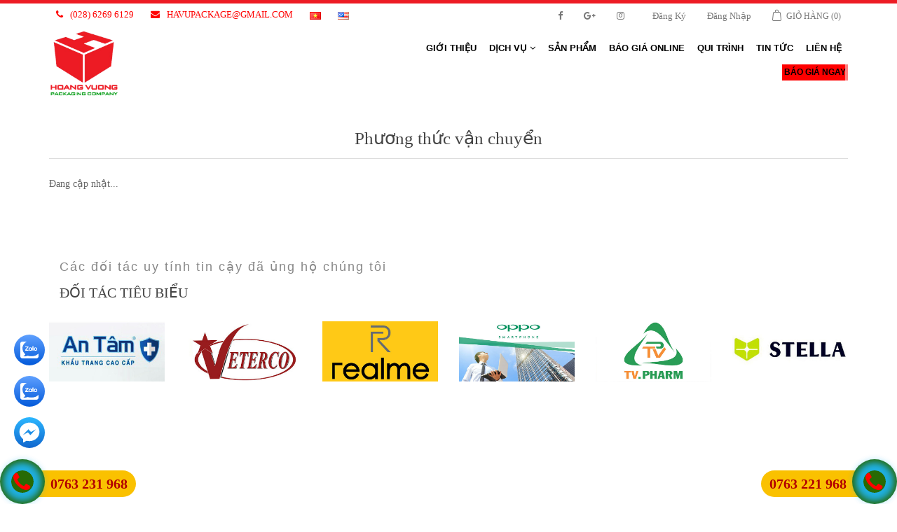

--- FILE ---
content_type: text/html; charset=utf-8
request_url: https://baobigiay.vn/phuong-thuc-van-chuyen
body_size: 8436
content:
<!DOCTYPE html>
<html lang="vi"  class="html-topic-page">
<head>
    <title>Bao B&#xEC; Gi&#x1EA5;y. Ph&#x1B0;&#x1A1;ng th&#x1EE9;c v&#x1EAD;n chuy&#x1EC3;n</title>
    <meta http-equiv="Content-type" content="text/html;charset=UTF-8" />
    <meta name="description" content="" />
    <meta name="keywords" content="" />
    <meta name="generator" content="nopCommerce" />
    <meta name="viewport" content="width=device-width, initial-scale=1" />
    
    
    
    <link href="/lib/jquery-ui/jquery-ui-1.12.1.custom/jquery-ui.min.css" rel="stylesheet" type="text/css" />
<link href="/Themes/DefaultClean/Content/css/flaticon.css" rel="stylesheet" type="text/css" />
<link href="/Themes/DefaultClean/Content/css/font-awesome.min.css" rel="stylesheet" type="text/css" />
<link href="/Themes/DefaultClean/Content/css/bootstrap.min.css" rel="stylesheet" type="text/css" />
<link href="/Themes/DefaultClean/Content/css/styles.css" rel="stylesheet" type="text/css" />

    
    
    
    
    <link rel="apple-touch-icon" sizes="180x180" href="/icons/icons_0/apple-touch-icon.png"><link rel="icon" type="image/png" sizes="32x32" href="/icons/icons_0/favicon-32x32.png"><link rel="icon" type="image/png" sizes="192x192" href="/icons/icons_0/android-chrome-192x192.png"><link rel="icon" type="image/png" sizes="16x16" href="/icons/icons_0/favicon-16x16.png"><link rel="manifest" href="/icons/icons_0/site.webmanifest"><link rel="mask-icon" href="/icons/icons_0/safari-pinned-tab.svg" color="#5bbad5"><link rel="shortcut icon" href="/icons/icons_0/favicon.ico"><meta name="msapplication-TileColor" content="#2d89ef"><meta name="msapplication-TileImage" content="/icons/icons_0/mstile-144x144.png"><meta name="msapplication-config" content="/icons/icons_0/browserconfig.xml"><meta name="theme-color" content="#ffffff">
    
  
</head>
<body data-scrolling-animations="true">
    

<div class="ajax-loading-block-window" style="display: none">
</div>
<div id="dialog-notifications-success" title="Notification" style="display:none;">
</div>
<div id="dialog-notifications-error" title="Error" style="display:none;">
</div>
<div id="dialog-notifications-warning" title="Warning" style="display:none;">
</div>
<div id="bar-notification" class="bar-notification-container" data-close="Close">
</div>



<!--[if lte IE 8]>
    <div style="clear:both;height:59px;text-align:center;position:relative;">
        <a href="http://www.microsoft.com/windows/internet-explorer/default.aspx" target="_blank">
            <img src="/Themes/DefaultClean/Content/images/ie_warning.jpg" height="42" width="820" alt="You are using an outdated browser. For a faster, safer browsing experience, upgrade for free today." />
        </a>
    </div>
<![endif]-->
<div class="master-wrapper-page">
    
   <header>
    <div class="container">
        <div class="topmenu row">
            <nav class="col-sm-12 col-md-5 col-lg-5">
                <a href="javasrcript:void(0)"><i class="fa fa-phone"></i>(028) 6269 6129</a>
                <a href="javasrcript:void(0)"><i class="fa fa-envelope" aria-hidden="true"></i>havupackage@gmail.com</a>
                

                        <a href="https://baobigiay.vn/changelanguage/2?returnUrl=%2Fphuong-thuc-van-chuyen" title="Vi&#x1EC7;t Nam">
                            <img title='Vi&#x1EC7;t Nam' alt='Vi&#x1EC7;t Nam'  class=selected
                                 src="/images/flags/vn.png "/>
                        </a>
                        <a href="https://baobigiay.vn/changelanguage/1?returnUrl=%2Fphuong-thuc-van-chuyen" title="English">
                            <img title='English' alt='English' 
                                 src="/images/flags/us.png "/>
                        </a>

            </nav>


            <nav class="text-right col-sm-6 col-md-7 col-lg-7">
                
<div class="header-links">
    <ul>
        <li>
            <a  href="https://www.facebook.com/baobigiayhoangvuong" target="_blank"><i class="fa fa-facebook"></i></a>
           
            <a href="javasrcript:void(0)"><i class="fa fa-google-plus"></i></a>
            
            <a href="javasrcript:void(0)"><i class="fa fa-instagram"></i></a>
          
        </li>
        
            <li><a href="/register?returnUrl=%2Fphuong-thuc-van-chuyen" class="ico-register">Đăng ký</a></li>
            <li><a href="/login?returnUrl=%2Fphuong-thuc-van-chuyen" class="ico-login">Đăng nhập</a></li>
            <li id="topcartlink">
                <a href="/cart" class="ico-cart">
                    <span class="cart-label">Giỏ hàng</span>
                    <span class="cart-qty">(0)</span>
                </a>
            </li>

        
    </ul>
        
</div>

              
            </nav>
          
        </div>
        <div class="row header">
            <div class="col-sm-6 col-md-2 col-lg-2">
                <a href="/">
    <img title="" alt="Bao B&#xEC; Gi&#x1EA5;y" src="https://baobigiay.vn/images/thumbs/0000808_LOGOCHINH.png" class="logoHeader">
</a>
            </div>
            <div class="col-sm-6 col-md-10 col-lg-10">

                
<a id="menu-open" href="#"><i class="fa fa-bars"></i></a>

<div  class="sticky-wrapper" style="height: 48px;">
    <nav class="main-menu navbar-main-slide" style="">
        <ul class="nav navbar-nav navbar-main">
                <li><a href="/"><i style="display:none">Trang chủ</i></a></li>
                <li class="item-101 active deeper"><a class="dropdown-toggle border-hover-color1" href="/gioi-thieu">Gi&#x1EDB;i Thi&#x1EC7;u</a></li>
<li class="deeper dropdown parent">
        <a href="/dich-vu">
            D&#x1ECB;ch V&#x1EE5;
                <i class="fa fa-angle-down"></i>
        </a>
            <ul class="dropdown-menu">
<li class="deeper dropdown parent">
        <a href="/dich-vu-thiet-ke-tao-mau">
            Thi&#x1EBF;t k&#x1EBF; t&#x1EA1;o m&#x1EAB;u
        </a>
</li><li class="deeper dropdown parent">
        <a href="/cong-nghe-in-an">
            C&#xF4;ng ngh&#x1EC7; in &#x1EA5;n
        </a>
</li><li class="deeper dropdown parent">
        <a href="/mua-ban-giay-cuong-tam">
            Mua b&#xE1;n gi&#x1EA5;y cu&#x1ED9;n - t&#x1EA5;m
        </a>
</li><li class="deeper dropdown parent">
        <a href="/mua-ban-may-moc-nghanh-in">
            Mua b&#xE1;n m&#xE1;y m&#xF3;c ng&#xE0;nh in
        </a>
</li>            </ul>
</li><li class="deeper dropdown parent">
        <a href="/danh-muc-san-pham">
            S&#x1EA3;n Ph&#x1EA9;m
        </a>
</li><li class="deeper dropdown parent">
        <a href="bao-gia-online">
            B&#xE1;o Gi&#xE1; Online
        </a>
</li><li class="deeper dropdown parent">
        <a href="/qui-trinh-thiet-ke">
            Qui Tr&#xEC;nh
        </a>
</li><li class="deeper dropdown parent">
        <a href="kien-thuc-nghanh-in">
            Tin T&#x1EE9;c
        </a>
</li>
                <li class="item-101 active deeper"><a class="border-hover-color1" href="/lien-he">Liên hệ</a></li>
        </ul>
        
    </nav>
</div>
<a id="menu-close" href="#"><i class="fa fa-times"></i></a>


                <a class="btn btn-success getquotefree" href="/bao-gia-online">BÁO GIÁ NGAY</a>
            </div>
        </div>


        <div id="main-menu-bg"></div>
      
    </div>
</header>
<script>// function([string1, string2],target id,[color1,color2])    
    //consoleText(['Your satisfaction is our motto ', 'Sự hài lòng của bạn là phương châm của chúng tôi', 'HOANG VUONG COMPANY.'], 'text', ['White', 'White', 'White']);

    //function consoleText(words, id, colors) {
    //    if (colors === undefined) colors = ['#fff'];
    //    var visible = true;
    //    var con = document.getElementById('console');
    //    var letterCount = 1;
    //    var x = 1;
    //    var waiting = false;
    //    var target = document.getElementById(id)
    //    target.setAttribute('style', 'color:' + colors[0])
    //    window.setInterval(function () {

    //        if (letterCount === 0 && waiting === false) {
    //            waiting = true;
    //            target.innerHTML = words[0].substring(0, letterCount)
    //            window.setTimeout(function () {
    //                var usedColor = colors.shift();
    //                colors.push(usedColor);
    //                var usedWord = words.shift();
    //                words.push(usedWord);
    //                x = 1;
    //                target.setAttribute('style', 'color:' + colors[0])
    //                letterCount += x;
    //                waiting = false;
    //            }, 1000)
    //        } else if (letterCount === words[0].length + 1 && waiting === false) {
    //            waiting = true;
    //            window.setTimeout(function () {
    //                x = -1;
    //                letterCount += x;
    //                waiting = false;
    //            }, 1000)
    //        } else if (waiting === false) {
    //            target.innerHTML = words[0].substring(0, letterCount)
    //            letterCount += x;
    //        }
    //    }, 120)
    //    window.setInterval(function () {
    //        if (visible === true) {
    //            con.className = 'console-underscore hidden'
    //            visible = false;

    //        } else {
    //            con.className = 'console-underscore'

    //            visible = true;
    //        }
    //    }, 400)
    //}
    </script>
    <div class="master-wrapper-content">
        

        <div class="master-column-wrapper">
            <div class="center-1">
    
    <div class="container">
    <div class="row">
        <div class="col-md-12">


            <div class="page topic-page" id="ph-topic">
                <div class="page-title" id="ph-title">
                    <h1>Ph&#x1B0;&#x1A1;ng th&#x1EE9;c v&#x1EAD;n chuy&#x1EC3;n</h1>
                </div>
                <div class="page-body">
                    <p>Đang cập nhật...</p>
                </div>
            </div>
        </div>
    </div>
</div>
    
</div>

        </div>
        
    </div>
        <section id="section-id-1508238048" class="sppb-section ">
        <div class="sppb-row-container">
            <div class="sppb-row">
                <div class="sppb-col-sm-12" id="column-wrap-id-1508238049">
                    <div id="column-id-1508238049" class="sppb-column">
                        <div class="sppb-column-addons">
                            <div id="sppb-addon-1508238050" class="clearfix">
                                <div class="sppb-addon sppb-addon-module ">
                                    <div class="sppb-addon-content">
                                        <div class="container partners block-content">
                                            <div class="hgroup title-space">
                                                <h2>Các đối tác uy tính tin cậy đã ủng hộ chúng tôi</h2><h1>Đối Tác Tiêu Biểu</h1>
                                            </div>

                                            <div id="partners" class="row" style="opacity: 1; display: block;">
                                                            <div class="col-md-6 col-sm-3 col-xs-6 col-lg-2">
                                                               
                                                                <a>
                                                                    <img src="https://baobigiay.vn/images/thumbs/0000603_an-tam.jpeg" alt="" class="imageM">
                                                                </a>
                                                                
                                                            </div>
                                                            <div class="col-md-6 col-sm-3 col-xs-6 col-lg-2">
                                                               
                                                                <a>
                                                                    <img src="https://baobigiay.vn/images/thumbs/0000561_vererco.jpeg" alt="" class="imageM">
                                                                </a>
                                                                
                                                            </div>
                                                            <div class="col-md-6 col-sm-3 col-xs-6 col-lg-2">
                                                               
                                                                <a>
                                                                    <img src="https://baobigiay.vn/images/thumbs/0000558_realme.jpeg" alt="" class="imageM">
                                                                </a>
                                                                
                                                            </div>
                                                            <div class="col-md-6 col-sm-3 col-xs-6 col-lg-2">
                                                               
                                                                <a>
                                                                    <img src="https://baobigiay.vn/images/thumbs/0000559_oppo.jpeg" alt="" class="imageM">
                                                                </a>
                                                                
                                                            </div>
                                                            <div class="col-md-6 col-sm-3 col-xs-6 col-lg-2">
                                                               
                                                                <a>
                                                                    <img src="https://baobigiay.vn/images/thumbs/0000599_tv-pharm.jpeg" alt="" class="imageM">
                                                                </a>
                                                                
                                                            </div>
                                                            <div class="col-md-6 col-sm-3 col-xs-6 col-lg-2">
                                                               
                                                                <a>
                                                                    <img src="https://baobigiay.vn/images/thumbs/0000562_stella.jpeg" alt="" class="imageM">
                                                                </a>
                                                                
                                                            </div>
                                            </div>
                                        </div>
                                    </div>
                                </div>
                            </div>
                        </div>
                    </div>
                </div>
            </div>
        </div>
    </section>

<div class="container">
    <div class="row">
        <div class="col-sm-12 col-md-12">
            <iframe src="https://www.google.com/maps/embed?pb=!1m18!1m12!1m3!1d979.8602032159521!2d106.61321693386853!3d10.777510935867534!2m3!1f0!2f0!3f0!3m2!1i1024!2i768!4f13.1!3m3!1m2!1s0x31752c16cd88662b%3A0xd331ec4aad8dbb62!2zQ8O0bmcgVHkgVE5ISCBCYW8gQsOsIEdp4bqleSBIb8OgbmcgVsawxqFuZw!5e0!3m2!1svi!2s!4v1643084652524!5m2!1svi!2s" width="100%" height="450" style="border:0;" allowfullscreen="" loading="lazy"></iframe>
        </div>

    </div>
</div>
<footer>
    <div class="color-part2"></div>
    <div class="color-part"></div>
    <div class="container">
        <div class="row block-content">
            <div class="col-sm-4">


                <div class="logo-footer">
                    <a href="/">
    <img title="" alt="Bao B&#xEC; Gi&#x1EA5;y" src="https://baobigiay.vn/images/thumbs/0000808_LOGOCHINH.png" class="logoHeader">
</a>
                </div>
                <p>Hơn 15 năm hoạt động trong lĩnh vực bao bì giấy.<br/>Giấy chứng nhận ĐKKD số 0307641388<br/>cấp ngày 03/03/2009.</p>
                <div class="footer-icons">
                    <a href="https://www.facebook.com/baobigiayhoangvuong" target="_blank"><i class="fa fa-facebook-square fa-2x"></i></a>
                    <a href="javascript:void(0)"><i class="fa fa-twitter-square fa-2x"></i></a>
                    <a href="javascript:void(0)"><i class="fa fa-google-plus-square fa-2x"></i></a>
                    <a href="javascript:void(0)"><i class="fa fa-dribbble-square fa-2x"></i></a>
                    <a href="javascript:void(0)"><i class="fa fa-linkedin-square fa-2x"></i></a>

                    <a href="javascript:void(0)"><i class="fa fa-flickr-square fa-2x"></i></a>
                    <a href="javascript:void(0)"><i class="fa fa-tumblr-square fa-2x"></i></a>
                    <a href="javascript:void(0)"><i class="fa fa-instagram-square fa-2x"></i></a>
                    <a href="javascript:void(0)"><i class="fa fa-vimeo-square fa-2x"></i></a>
                    <a href="javascript:void(0)"><i class="fa fa-skype-square fa-2x"></i></a>
                </div>
                <a class="btn btn-lg btn-danger" href="../bao-gia-online">BÁO GIÁ NGAY</a>

            </div>
            <div class="col-sm-2">
                <div class="moduletable">
                    <h4><strong style="display:none ">Hỗ trợ khách hàng</strong></h4>
                    <nav class="">
                                <a href="/bao-mat-thong-tin">B&#x1EA3;o m&#x1EAD;t th&#xF4;ng tin</a>
                                <a href="/c%C3%A2u-h%E1%BB%8Fi-th%C6%B0%E1%BB%9Dng-g%E1%BA%B7p">C&#xE2;u h&#x1ECF;i th&#x1B0;&#x1EDD;ng g&#x1EB7;p</a>
                                <a href="/chinh-sach-doi-tra">Ch&#xED;nh s&#xE1;ch &#x111;&#x1ED5;i tr&#x1EA3;</a>
                                <a href="/hinh-thuc-thanh-toan">H&#xEC;nh th&#x1EE9;c thanh to&#xE1;n</a>
                                <a href="/phuong-thuc-van-chuyen">Ph&#x1B0;&#x1A1;ng th&#x1EE9;c v&#x1EAD;n chuy&#x1EC3;n</a>
                    </nav>
                </div>

            </div>
            <div class="col-sm-2">
                <div class="moduletable">
                    <nav class="">
                        <a href="/"><i style="display:none">Trang chủ</i></a>

                        <a href="/gioi-thieu">Giới Thiệu</a>
                        <a href="/lien-he">Liên hệ</a>
                        <a href="/kien-thuc-nghanh-in">Tin Tức</a>

                    </nav>
                </div>

            </div>
            <div class="col-sm-4">
                <div class="moduletable">
                    <h4><strong style="display:none">Thông tin liên hệ</strong></h4>
                    <div class="contact-info">
                        <span><i class="fa fa-location-arrow"></i><strong>Trụ sở chính: <a href="https://goo.gl/maps/e67MnLFkmcJSjbws8">10/6C Đường Số 10, Bình Hưng Hòa A</a><br/>Hotline: <a href="tel:02862696129">(028) 6269 6129</a> - <a href="tel:02822481926">(028) 2248 1926</a></strong><br><strong><i class ="fa fa-location-arrow"></i>Văn phòng đại diện tại Mỹ: <a href="https://goo.gl/maps/9AiYJLmvDDsz2R9R7">6464 Savoy Dr Suite 530 Houston</a> <br/>Hotline:  <a href="tel:+1 (713) 377-6165">+1 (713) 377-6165</a></strong> </span>
                        <span><i class="fa fa-phone"></i> <a href="tel:0763231968">0763 231 968</a> - <a href="tel:0763221968">0763 221 968</a> </span>
                        <span><i class="fa fa-envelope"></i>havupackage@gmail.com</span>
                        <span><i class="fa fa-envelope"></i>sales01@baobigiay.vn - sales02@baobigiay.vn</span>
                        <span><i class="fa fa-clock-o"></i>Thứ 2 - Thứ 7 8:00 - 17:00 <br/><a style="display:none">8:00 - 17:00</a></span>
                    </div>
                </div>

            </div>
        </div>
        <div class="copy text-right">
            <a id="to-top" href="javascript:void(0)" onclick="topFunction()"><i class="fa fa-chevron-up"></i></a>
            Created by baobigiay.vn
        </div>
    </div>
</footer>




<a href="tel:+0763231968">
    <div class="hotline">

        <span class="hotline-number">0763 231 968 </span>
    </div>
</a>
<a href="tel:+0763221968">
    <div class="hotline1">

        <span class="hotline-number"> 0763 221 968 </span>
    </div>
</a>
<a id="calltrap-btn" class="b-calltrap-btn calltrap_offline hidden-phone visible-tablet" href="tel:+84763231968"><div id="calltrap-ico"><i class="fa fa-phone iconfa" aria-hidden="true"></i></div></a>
<a id="calltrap-btn1" class="b-calltrap-btn calltrap_offline hidden-phone visible-tablet" href="tel:+84763221968"><div id="calltrap-ico1"><i class="fa fa-phone iconfa" aria-hidden="true"></i></div></a>
<div class="social-button1">
    <div class="social-button-content1">

        <a href="https://zalo.me/0763231968 " class="zalo" id="contact_zalo" target="_blank">
            <i></i>
            <span>Zalo: 0763 231 968 </span>
        </a>
         <a href="https://zalo.me/0763221968 " class="zalo" id="contact_zalo" target="_blank">
            <i></i>
            <span>Zalo: 0763 221 968 </span>
        </a>

        <a href="https://www.facebook.com/baobigiayhoangvuong/" class="sms" id="contact_facebook" target="_blank">
            <i></i>
            <span>Facebook Messenger</span>
        </a>

    </div>
</div>
</div>



    
    <script src="/lib/jquery/jquery-3.4.1.js"></script>
<script src="/lib/jquery-validate/jquery.validate-v1.19.1/jquery.validate.min.js"></script>
<script src="/lib/jquery-validate/jquery.validate.unobtrusive-v3.2.11/jquery.validate.unobtrusive.min.js"></script>
<script src="/lib/jquery-ui/jquery-ui-1.12.1.custom/jquery-ui.min.js"></script>
<script src="/lib/jquery-migrate/jquery-migrate-3.1.0.min.js"></script>
<script src="/js/public.common.js"></script>
<script src="/js/public.ajaxcart.js"></script>
<script src="/js/public.countryselect.js"></script>

    <script>
            $(document).ready(function () {
                $('.header').on('mouseenter', '#topcartlink', function () {
                    $('#flyout-cart').addClass('active');
                });
                $('.header').on('mouseleave', '#topcartlink', function () {
                    $('#flyout-cart').removeClass('active');
                });
                $('.header').on('mouseenter', '#flyout-cart', function () {
                    $('#flyout-cart').addClass('active');
                });
                $('.header').on('mouseleave', '#flyout-cart', function () {
                    $('#flyout-cart').removeClass('active');
                });
            });
        </script>
<script>
    $(document).ready(function () {
        $('.block .title').on('click', function () {
            var e = window, a = 'inner';
            if (!('innerWidth' in window)) {
                a = 'client';
                e = document.documentElement || document.body;
            }
            var result = { width: e[a + 'Width'], height: e[a + 'Height'] };
            if (result.width < 1001) {
                $(this).siblings('.listbox').slideToggle('slow');
            }
        });
    });
</script>




    <script data-type="text/javascript" src="/Themes/DefaultClean/Content/js/bootstrap.min.js"></script>
    <script data-type="text/javascript" src="/Themes/DefaultClean/Content/js/jquery.isotope.min.js"></script>


    <script data-type="text/javascript" src="/Themes/DefaultClean/Content/js/jquery.placeholder.min.js"></script>
    <script data-type="text/javascript" src="/Themes/DefaultClean/Content/js/owl.carousel.min.js"></script>

    <script data-type="text/javascript" src="/Themes/DefaultClean/Content/js/jquery.sticky.js"></script>


    <link rel='stylesheet' href='/Themes/DefaultClean/Content/css/animate.css'>
    <script data-type="text/javascript" src="/Themes/DefaultClean/Content/js/wow.min.js"></script>

    <script data-type="text/javascript" src="/Themes/DefaultClean/Content/js/theme.js"></script>

    <script>
        //Get the button
        var mybutton = document.getElementById("to-top");

        // When the user scrolls down 20px from the top of the document, show the button
        window.onscroll = function () { scrollFunction() };

        function scrollFunction() {
            if (document.body.scrollTop > 20 || document.documentElement.scrollTop > 20) {
                mybutton.style.display = "block";
            } else {
                mybutton.style.display = "none";
            }
        }

        // When the user clicks on the button, scroll to the top of the document
        function topFunction() {
            document.body.scrollTop = 0;
            document.documentElement.scrollTop = 0;
        }
    </script>
    <script>
        // Initialize tooltip component
        $(function () {
            $('[data-toggle="tooltip"]').tooltip()
        })

        // Initialize popover component
        $(function () {
            var options = {
                placement: function (context, source) {
                    var position = $(source).position();

                    if (position.left > 515) {
                        return "left";
                    }

                    if (position.left < 515) {
                        return "right";
                    }

                    if (position.top < 110) {
                        return "bottom";
                    }

                    return "top";
                }
                , trigger: "hover"
            };


            $('[data-toggle="popover"]').popover(options)
        })
    </script>
    <script>
        var pathname = window.location.pathname;
        $(".navbar-nav >li").each(function (n) {
            var atag = $(this).find("a");
            var avalue = atag.attr("href");
           
            if (pathname == avalue) {
                if (pathname != "/")
                    $(this).addClass("activemenu");
            }
            if (pathname == "/"+avalue) {
                if (pathname != "/")
                    $(this).addClass("activemenu");
            }
        });

    </script>
</body>
</html>

--- FILE ---
content_type: text/css
request_url: https://baobigiay.vn/Themes/DefaultClean/Content/css/styles.css
body_size: 56224
content:
/*#menu-open
{
	position:fixed;top:0px;
	width:100%;
	z-index:1;
}*/

/*********** CSS RESET **********/
/*.dplussub {
	color: #01931b;

	font-weight: bold;
	width: 100%;
	text-shadow: 0 0.25px 0 hsl(111,100%,38%), 0 0.5px 0 hsl(111,100%,38%), 0 0.75px 0 hsl(111,100%,34%), 0 1px 0 hsl(111,100%,30%), 0 1.25px 0 hsl(111,100%,28%), 0 1.5px 0 hsl(111,100%,24%), 0 1.75px 0 hsl(111,100%,20%), 0 2px 0 hsl(111,100%,16%), 0 0 5px rgba(0,0,0,.02), 0 1px 3px rgba(0,0,0,.1), 0 3px 5px rgba(0,0,0,.1), 0 5px 10px rgba(0,0,0,.1), 0 10px 10px rgba(4,150,6,.1), 0 20px 20px rgba(4,150,6,.1);
}
.dplus {
	color: red;
	
	font-weight: bold;
	width: 100%;
	text-shadow: 0 1px 0 hsl(111,100%,38%), 0 2px 0 hsl(111,100%,38%), 0 3px 0 hsl(111,100%,34%), 0 4px 0 hsl(111,100%,30%), 0 5px 0 hsl(111,100%,28%), 0 6px 0 hsl(111,100%,24%), 0 7px 0 hsl(111,100%,20%), 0 8px 0 hsl(111,100%,16%), 0 0 5px rgba(0,0,0,.05), 0 1px 3px rgba(0,0,0,.2), 0 3px 5px rgba(0,0,0,.1), 0 5px 10px rgba(0,0,0,.1), 0 10px 10px rgba(4,150,6,.1), 0 20px 20px rgba(4,150,6,.1);
}*/
.slogan {
	position:absolute;
	bottom: 0px;
	width: 100%;
	background: rgba(113,194,40,0.5);
}
.slidek
{

}
.console-container {
	font-family: Khula;
	font-size: 18px;
	text-align: center;
	width: 100%;
	display: block;
	position: absolute;
	color: white;
	/*background: rgba(113,194,40,0.5);*/
	bottom: 0;
	left: 0;
	right: 0;
	margin: auto;
	height: 20px;
	/*background-image: linear-gradient(to right, rgba(72,131,20,1), rgba(255,0,0,0));*/
}
.signature img {
	width: 100px;
}
.signature {
	float: right;
	text-align: center;
}
.banner_news img
{
	width:100%;
	max-height:200px;
}
.banner_news {
	position: relative;
}
.banner_news section {
	position: absolute;
	top: 50%;
	left: 50%;
	margin-top: -45px;
	transform: translateX(-50%);
	text-align:center;
}
.detail::-webkit-scrollbar-thumb
{
	background:red;
}
.detail::-webkit-scrollbar
{
	width:2px;
}
.footTitle {
	margin-top: 20px;
	margin-bottom: 0px;
}
.about .image img {
	width: 100%;
	padding: 0px;
}
.about .image  {
	
	padding: 0px;
}
.detail {
	overflow-y: scroll;
	height: 335px;
}
.tittleabout
{
	margin-top:0px;
	text-transform:uppercase;
}
.main-breadcrumbs ul
{
	list-style:none;
	text-align:center;
	display:inline-flex;
}
	.main-breadcrumbs ul li {
		list-style: none;
		float: left;
		padding-left: 10px;
		color: #fff;
	}
	.main-breadcrumbs ul li  a{
	color:#fff;
	}
.row1 {
	//overflow: hidden;
	-webkit-box-shadow: 2px 2px 17px -5px rgba(0,0,0,0.75);
	-moz-box-shadow: 2px 2px 17px -5px rgba(0,0,0,0.75);
	box-shadow: 2px 2px 17px -5px rgba(0,0,0,0.75);
	border-radius: 55px 0;
}
.console-underscore {
	display: inline-block;
	position: relative;
	top: -0.14em;
	left: 10px;
}
* {
	margin: 0;
	outline: none;
	padding: 0;
	text-decoration: none;
}
*, *:before, *:after {
	-webkit-box-sizing: border-box;
	-moz-box-sizing: border-box;
	box-sizing: border-box;
}
html {
	margin: 0;
	-webkit-text-size-adjust: none;
}
ol, ul {
	list-style: none;
}
a img {
	border: none;
}

a:active {
	outline: none;
}
input[type="button"]::-moz-focus-inner,
input[type="submit"]::-moz-focus-inner,
input[type="reset"]::-moz-focus-inner,
input[type="file"] > input[type="button"]::-moz-focus-inner {
	margin: 0;
	border: 0;
	padding: 0;
}
input[type="button"],
input[type="submit"],
input[type="reset"],
input[type="text"],
input[type="email"],
input[type="tel"],
input[type="password"],
textarea {
    border-radius: 0;
}
input[type="button"],
input[type="submit"],
input[type="reset"] {
    -webkit-appearance: none;
}
input:-webkit-autofill {
	-webkit-box-shadow: inset 0 0 0 1000px #fff;
}
script {
    display: none !important;
}


/*********** GLOBAL STYLES **********/

body {
    max-width: 100%;
	overflow-x: hidden;
	background-color: #fff;	
    color: #777;
}
h1,h2,h3,h4,h5,h6 {
	color: #444;
}
a {
	color: inherit;
	cursor: pointer;
}

table {
	width: 100%;
	border-collapse: collapse;
}
.paging-top{
	padding-top:10px;
}
input, textarea, select, button {
	font-size: 14px;
	font-family: Arial, Helvetica, sans-serif;
	color: #777;
}
textarea {
	min-height: 150px;
}
select {
	min-width: 50px;
	height: 32px; /*safari padding fix*/
	padding: 6px;
}
input[type="text"]:focus,
input[type="email"]:focus,
input[type="tel"]:focus,
input[type="password"]:focus,
textarea:focus, select:focus {
    border-color: #ccc;
    color: #444;
}
input[type="checkbox"],
input[type="radio"],
input[type="checkbox"] + *,
input[type="radio"] + * {
	vertical-align: middle;
}
input[type="button"], input[type="submit"],
button, .button-1, .button-2 {
	cursor: pointer;
}
label, label + * {
	vertical-align: middle;
}

.master-wrapper-content {
	position: relative;
	z-index: 0;
	width: 90%;
	margin: 0 auto;
}
.master-column-wrapper {
	position: relative;
	z-index: 0;
}
.master-column-wrapper:after {
	content: "";
	display: block;
	clear: both;
}

.center-2, .side-2 {
	margin: 0 0 50px;
}
.side-2:after {
	content: "";
	display: block;
	clear: both;
}
#loader {
	position: fixed;
	left: 0px;
	top: 0px;
	width: 100%;
	height: 100%;
	z-index: 9999;
	background: url('../images/loading.gif') 50% 50% no-repeat rgba(249,249,249,0.5);
}  
.page {
	min-height: 200px;
	text-align: center;
}
.page-title {
	min-height: 50px;
	margin: 0 0 25px;
	border-bottom: 1px solid #ddd;
	padding: 6px 10px;
}
.category-page .page-title h1
{
	padding:0px;
	margin:0px;
}
.contact-page {
	text-align: left;
}
.page-title h1 {
	font-size: 25px;
	font-weight: normal;
	padding-top: 10px;
}
.page:after,
.page-title:after,
.page-body:after {
	content: "";
	display: block;
	clear: both;
}
.buttons {
	margin: 0 0 30px;
}
.link-rss {
	display: none;
	width: 24px;
	height: 24px;
	background: url('../images/rss.png') center no-repeat;
	font-size: 0 !important;
}
.category-description ul,
.manufacturer-description ul,
.full-description ul,
.topic-block ul,
.topic-page ul,
.post-body ul {
	margin: 12px 0;
	padding: 0 0 0 36px;
	list-style: disc;
}
.category-description ol,
.manufacturer-description ol,
.full-description ol,
.topic-block ol,
.topic-page ol,
.post-body ol {
	margin: 12px 0;
	padding: 0 0 0 36px;
	list-style: decimal;
}
.category-description p,
.manufacturer-description p,
.full-description p,
.topic-block p,
.topic-page p,
.post-body p,
.news-body p {
	margin: 10px 0;
	text-align: justify;
}
.flyout-cart {
	display: none;
}


/*********** GLOBAL FORMS ***********/



.fieldset, .section {
	position: relative;
	margin: 0 0 40px;
}
.fieldset .title,
.section .title {
	margin: 0 0 15px;
	padding: 0 10px;
	font-size: 20px;
	color: #444;
}
.fieldset .title strong,
.section .title strong {
	font-weight: normal;
}
.form-fields {
	position: relative;
	border-top: 1px solid #e6e6e6;
	background-color: #f9f9f9;
	padding: 10px 5px;
}
.regis label
{
	text-align:right;
	padding-right:10px;
}

.inputs input[type="text"],
.inputs input[type="email"],
.inputs input[type="tel"],
.inputs input[type="password"],
.inputs select, .inputs textarea {
	width: 400px;
	max-width: 100%;
	background-color: #fff;
	border: 1px solid #eee;
	height:34px;
	margin-bottom:5px;
}
.inputs.custom-attributes {
	white-space: normal;
}
.inputs .option-list {
    display: inline-block;
	max-width: 95%;
    vertical-align: middle;
}
.inputs .option-list li {
	display: inline-block;
	margin: 5px;
	border: 1px solid #ddd;
	background-color: #fff;
	padding: 8px 10px;
}
.inputs .option-list label {
	display: inline-block;
	width: auto !important;
	margin: 0 0 0 5px;
}

.inputs.reversed {
	margin: 0 0 20px;
	text-align: center;
}
.required {
	margin: 0 -8px 0 3px; /*siblings offset*/
	vertical-align: top;
	font-size: 20px;
	font-weight: normal;
	color: #e4434b;
}
.message-error,
.field-validation-error,
.username-not-available-status,
.poll-vote-error, .password-error {
	display: block;
	text-align: center;
	font-size: 13px;
	color: #e4434b;
    margin-top: 5px;
}
.field-validation-valid,
.username-available-status {
	display: block;
	text-align: center;
	font-size: 13px;
	color: #4cb17c;
}

.captcha-box {
	text-align: center;
	line-height: 0; /*firefox line-height bug fix*/
}
.captcha-box > div {
	display: inline-block;
	max-width: 100%;
}
.captcha-box input {
	height: auto;
}


/*********** GLOBAL TABLES ***********/



.table-wrapper {
	overflow-x: auto;
}
.data-table .hidden-row {
	height: 1px;
  border: none;
}
.data-table tr.hidden-row th {
  padding: 0;
  border-top: none;
}
.data-table tr.hidden-row th > span{
  height: 1px; 
  width: 1px; 
  position: absolute; 
  overflow: hidden; 
  top: -10px;
}
.cart th,
.data-table th,
.forum-table th {
	border-width: 1px 1px 0;
	border-style: solid;
	border-color: #ddd;
    background-color: #f6f6f6;
    padding: 10px;
    white-space: nowrap;
	font-weight: normal;
}
.forum-table th.replies,
.forum-table th.views,
.forum-table th.votes,
.forum-table th.latest-post,
.forum-table th.topics,
.forum-table th.posts,
.forum-table td.replies,
.forum-table td.views,
.forum-table td.votes,
.forum-table td.latest-post,
.forum-table td.topics,
.forum-table td.posts{
    display: none;
}
.forum-table td.image {
    min-width: 0;
}
.cart td,
.data-table td,
.forum-table td {
	min-width: 50px;
	border-width: 1px;
	border-style: solid;
    border-color: transparent #ddd #ddd;
    background-color: #fff;
    padding: 20px;
	color: #444;
}
.forum-table td {
	min-width: 90px;
    padding: 10px;
}
.cart a,
.data-table a,
.forum-table a {
	font-weight: normal;
	color: #4ab2f1;
}
.cart a:hover,
.data-table a:hover,
.forum-table a:hover {
	text-decoration: underline;
}
.cart .product,
.data-table .product,
.data-table .message,
.data-table .info,
.data-table .name {
    min-width: 225px;
	text-align: left;
}
.forum-table .forum-details,
.forum-table .topic-details {
	text-align: left;
}
.cart .product a,
.data-table .product a,
.data-table .info a {
    font-weight: bold;
	color: #444;
}
.cart .product a:hover,
.data-table .product a:hover,
.data-table .info a:hover {
	color: #4ab2f1;
	text-decoration: none;
}

.cart .product .edit-item {
	margin: 10px 0 0;
}
.cart .product .edit-item a {
	font-weight: normal;
	color: #4ab2f1;
}
.cart .product .edit-item a:hover {
	text-decoration: underline;
}

.cart .remove-from-cart,
.cart .add-to-cart,
.data-table .select-boxes,
.data-table .order {
    text-align: center;
}

.cart td.unit-price,
.data-table td.unit-price {
    white-space: nowrap;
}
.cart td.quantity input {
    width: 50px;
    text-align: center;
}
.cart td.subtotal,
.data-table td.total {
	white-space: nowrap;
    color: #444;
}
.cart td.subtotal .discount, .cart td.subtotal .discount-additional-info {
    font-style: italic;
    color: #4ab2f1;
}

.data-table em a {
	font-weight: bold;
	color: #444;
}
.data-table div.download {
	margin: 10px 0 0;
}


/*********** NOTIFICATIONS & POPUPS  ***********/

.topmenu nav a {
	text-align: center;
	color: red;
}
.topmenu nav i {
	padding-right:10px;
}
.bar-notification-container {
    position: fixed;
    top: 0;
    left: 0;
    z-index: 1000;
    width: 100%;
    line-height: 16px;
    color: #fff;
    opacity: 0.95;
}
.bar-notification.success {
	background-color: #4bb07a;
}
.bar-notification.error {
	background-color: #e4444c;
}
.bar-notification.warning {
	background-color: #f39c12;
}
.bar-notification {
    position: relative;
    display: none;
    padding: 15px 25px 15px 10px;
}
.bar-notification .content {
	margin: 0 10px 0 0;
}
.bar-notification .content a {
	color: #fff;
	text-decoration: underline;
}
.bar-notification .close {
	position: absolute;
	top: 0;
	right: 0;
	width: 32px;
	height: 32px;
	margin: 7px;
	background: #fff url('../images/close.png') center no-repeat;
	cursor: pointer;
}
.popup-notification {
    border-radius: 5px;
    padding: 3px;
    margin: 5px 0;
}
.popup-notification.success {
    border: 2px rgba( 75,176,122,.5) solid;
}
.popup-notification.error {
    border: 2px rgba( 228,68,76,.5) solid;
}
.popup-notification.warning {
    border: 2px rgba( 243,156,18,.5) solid;
}

.noscript {
    border-bottom: 1px solid #333;
    background-color: #ff9;
	padding: 30px 15px;
    text-align: center;
	line-height: 22px;
    color: #444;
}

.ajax-loading-block-window {
	position: fixed;
	top: 50%;
	left: 50%;
	z-index: 999;
	width: 32px;
	height: 32px;
	margin: -16px 0 0 -16px;
	background: url('../images/loading.gif') center no-repeat;
}

.please-wait {
	background: url('../images/ajax-loader-small.gif') no-repeat;
    padding-left: 20px;
	font-size: 14px;
}

.ui-dialog {
	max-width: 90%;
	border: 1px solid #ddd;
	box-shadow: 0 0 2px rgba(0,0,0,0.15);
	overflow: hidden;
	background-color: #fff;
	/*override jQuery UI styles, do not delete doubled properties*/
	border-radius: 0;
	padding: 0;
	font: normal 14px Arial, Helvetica, sans-serif;
}
.ui-dialog:before {
	content: "";
	position: fixed;
	top: 0;
	left: 0;
	width: 100%;
	height: 100%;
	background-color: rgba(0,0,0,0.5);
}
.ui-dialog-titlebar {
	border-bottom: 1px solid #ddd;
	overflow: hidden;
	background-color: #eee;
	padding: 10px 15px;
	/*override jQuery UI styles, do not delete doubled properties*/
	border-width: 0 0 1px;
	border-radius: 0;
	background-image: none;
	padding: 10px 15px !important;
	font-weight: normal;
	cursor: auto !important;
}
.ui-dialog-titlebar > span {
	float: left;
	font-size: 18px;
	color: #444;
	/*override jQuery UI styles, do not delete doubled properties*/
	margin: 0 !important;
}
.ui-dialog-titlebar button {
	position: absolute;
	top: 0;
	right: 0;
	width: 42px;
	height: 42px;
	border: none;
	overflow: hidden;
	background: url('../images/close.png') center no-repeat;
	font-size: 0;
	/*override jQuery UI styles, do not delete doubled properties*/
	top: 0 !important;
	right: 0 !important;
	width: 42px !important;
	height: 42px !important;
	margin: 0 !important;
	border: none !important;
	border-radius: 0;
	background: url('../images/close.png') center no-repeat !important;
	padding: 0 !important;
}
.ui-dialog-titlebar button span {
	display: none !important;
}
.ui-dialog-content {
	padding: 15px;
	line-height: 20px;
	/*override jQuery UI styles, do not delete doubled properties*/
	background-color: #fff !important;
	padding: 15px 15px 20px 15px !important;
	color: #777;
}
.ui-dialog-content .page{
    min-height: 0;
}
.ui-dialog-content .page-title{
    min-height: 0;
    margin: 0 0 15px;
    padding: 0px 10px 10px 10px;
    text-align: center;
}
.ui-dialog-content .page-title h1{
    font-size: 24px;
    line-height: 30px;
}
.ui-dialog-content .back-in-stock-subscription-page {
    text-align: center;
}
.ui-dialog-content .back-in-stock-subscription-page .tooltip{
    margin-bottom: 10px;
}
.ui-dialog-content .back-in-stock-subscription-page .button-1{
	border: none;
	background-color: #4ab2f1;
    padding: 10px 15px;
	font-size: 15px;
	color: #fff;
	text-transform: uppercase;
}
.ui-dialog-content .back-in-stock-subscription-page .button-1:hover {
	background-color: #248ece;
}

.eu-cookie-bar-notification {
    position: fixed;
    top: 50%;
	left: 50%;
	z-index: 1050;
	width: 320px;
	height: 180px;
    margin: -90px 0 0 -160px;
    border: 1px solid #ccc;
	box-shadow: 0 0 2px rgba(0,0,0,0.15);
    background-color: #fff;
    padding: 20px;
	text-align: center;
}
.eu-cookie-bar-notification .text {
	margin-bottom: 20px;
	line-height: 20px;
}
.eu-cookie-bar-notification button {
	min-width: 60px;
	margin: 5px 0 10px;
	border: none;
	background-color: #4ab2f1;
	padding: 8px 12px;
	font-size: 14px;
	color: #fff;
}
.eu-cookie-bar-notification button:hover {
	background-color: #248ece;
}
.eu-cookie-bar-notification a {
	display: block;
	color: #4ab2f1;
}
.eu-cookie-bar-notification a:hover {
	text-decoration: underline;
}


/*********** HEADER ***********/



.admin-header-links {
	background-color: #333;
	text-align: center;
	color: #eee;
}
.admin-header-links * {
	display: inline-block;
	margin: 0 10px;
	line-height: 35px;
	font-size: 12px;
	font-weight: bold;
}
.admin-header-links .impersonate {
	display: inline-block;
}
.admin-header-links .impersonate a {
	background-color: #555;
	padding: 0 15px;
}
.admin-header-links .impersonate a:hover {
	background-color: #666;
}
.header-upper {
	position: relative;
	z-index: 1;
	border-bottom: 1px solid #ddd;
}

.header-selectors-wrapper {
	border-bottom: 1px solid #ddd;
	padding: 10px 0;
}
.header-selectors-wrapper > div {
	display: block;
	width: 50%;
	margin: 10px auto;
	vertical-align: middle;
}
.header-selectors-wrapper select {
	width: 100%;
}
.language-list {
	max-width: 100%;
	font-size: 0;
}
.language-list li {
	display: inline-block; 
	margin: 0 1px;
	vertical-align: middle;
}
.language-list a { 
	display: block;
	position: relative;
	width: 24px;
	height: 32px;
	line-height: 0;
}
.language-list img {
	position: absolute;
	top: 0;
	right: 0;
	bottom: 0;
	left: 0;
	margin: auto;
}

.header-links-wrapper {
	position: relative;
	padding: 20px 0;
}
.header-links {
}
.header-links ul {
	font-size: 0;
}
.header-links li {
	display: inline-block;
	margin: 0 10px;
}
.header-links span,
.header-links a {
	display: inline-block;
	font-size: 12px; /*reset zeroing*/
	line-height: 36px;
	text-transform: uppercase;
}
.header-links a:hover {
	color: #4ab2f1;
}

#topcartlink a {
	background: url('../images/shopping-bag.png') left center no-repeat;
	padding: 0 0 0 20px;
}


.header-logo {
	margin: 0 0 20px;
	text-align: center;
}
.header-logo a {
	display: inline-block;
	max-width: 100%;
	line-height: 0; /*firefox line-height bug fix*/
}
.header-logo a img {
	max-width: 100%;
	opacity: 1;
}

.search-box form {
	display: inline-block;
}
.search-box form:after {
	content: "";
	display: block;
	clear: both;
}
.search-box input.search-box-text {
	float: left;
	width: 200px;
	height: 36px;
	margin: 0 -1px 0 0;
}
.search-box .search-box-button {
	float: left;
	min-width: 86px;
	height: 36px;
	border: none;
	background-color: #db0202;
	padding: 0 15px;
	text-align: center;
	color: #fff;
	text-transform: uppercase;
}
.search-box .search-box-button:hover {
	background-color: #de1c1c;
}
.search-box .ui-autocomplete-loading {
	background: #fff url('../images/ajax-loader-small.gif') right center no-repeat;
}
.ui-helper-hidden-accessible {
	display: none !important;
}
.ui-autocomplete {
	width: 285px !important;
	border: 1px solid #ddd;
	border-top: none;
	overflow: hidden;
	background-color: #fff;
	text-align: left;
	/*override jQuery UI styles, do not delete doubled properties*/
	border-radius: 0;
	padding: 0;
	font: normal 14px Arial, Helvetica, sans-serif;
}
.ui-autocomplete li {
	border-top: 1px solid #ddd;
}
.ui-autocomplete li:first-child {
	border-top: none;
}
.ui-autocomplete a {
	display: block;
	padding: 15px;
	font-size: 14px;
	/*override jQuery UI styles, do not delete doubled properties*/
	margin: 0 !important;
	border: none !important;
	border-radius: 0 !important;
	background: none !important;
	padding: 15px !important;
	line-height: normal !important;
	color: #777 !important;
}
.ui-autocomplete a:hover,
.ui-autocomplete a.ui-state-focus {
	background-color: #f6f6f6 !important;
}
.ui-autocomplete img {
	display: none;
	min-width: 20px;
	margin: 0 10px 0 0;
	vertical-align: middle;
}


/*********** FOOTER ***********/


.single-policy h1 {
	float: left;
	font-size:50px;
	color:#e40f0f;
}
.SlideAds {
	width: 100%;
}

.footer-promotion {
	padding-top:30px;
	background: #f2eeef;
	color: forestgreen;
	
}

	.footer-promotion .single-policy .policy-descr {
		padding: 4px 0 4px 16px;
		vertical-align: top;
		display: inline-block;
		max-width: 70%;
	}

		.footer-promotion .single-policy .policy-descr .item-title {
			margin: 0 0 4px;
			line-height: 20px;
			font-size: 14px;
			text-transform: uppercase;
			font-weight: bold;
		}

		.footer-promotion .single-policy .policy-descr .item-descr {
			font-size: 12px;
			line-height: 16px;
		}

.footer {
	background-color: #eee;
	text-align: center;
}

.footer-upper {
	width: 95%;
	margin: auto;
	border-bottom: 1px solid #ddd;
	overflow: hidden;
	padding: 40px 0;
	font-size: 0;
}
.footer-block {
	width: 95%;
	margin: 1px auto;
	text-align: left;
	font-size: 14px; /*reset zeroing*/
}
.footer-block .title {
	margin: 0 0 1px;
	background: #4ab2f1 url('../images/toggle-white.png') right center no-repeat;
	padding: 10px 15px;
	font-size: 20px;
	color: #fff;
	cursor: pointer;
}
.footer-block .title strong {
	font-weight: normal;
}
.footer-block .list {
	display: none;
	margin: 0 0 20px;
	background-color: #fff;
	padding: 10px 15px;
}
.footer-block .list a {
	display: block;
	padding: 10px 15px;
	line-height: 20px;
}
.footer-block .list a:hover {
	color: #4ab2f1;
}

.follow-us {
	margin: 30px auto 0;
	text-align: center;
}
.follow-us .title {
	margin: 0 0 10px;
	background: none;
	color: #444;
	cursor: auto;
}
.follow-us .social ul {
	margin: 0 0 30px;
	border-bottom: 1px solid #ddd;
	padding: 0 0 30px;
	font-size: 0;
}
.follow-us .social li {
	display: inline-block;
	margin: 0 5px;
}
.follow-us .social a {
	display: block;
	width: 38px;
	height: 38px;
	background: url('../images/social-sprite.png') no-repeat;
	font-size: 0;
}
.follow-us .social .facebook a {
	background-position: 0 0;
}
.follow-us .social .twitter a {
	background-position: -38px 0;
}
.follow-us .social .rss a {
	background-position: -76px 0;
}
.follow-us .social .youtube a {
	background-position: -114px 0;
}
.follow-us .social .google-plus a {
	background-position: -152px 0;
}

.newsletter-email { 
	display: inline-block;
	overflow: hidden; 
}
.newsletter-email input[type="email"] {
	float: left;
	width: 180px;
	height: 36px;
	margin: 0 -1px 0 0;
}
.newsletter-subscribe-button {
	float: left;
	height: 36px;
	border: none;
	background-color: #4ab2f1;
	padding: 0 15px;
	text-align: center;
	color: #fff;
	text-transform: uppercase;
}
.newsletter-subscribe-button:hover {
	background-color: #248ece;
}
.newsletter-email .options {
    clear: both;
    padding: 10px 0 0;
}
.newsletter-validation, 
.newsletter-result { 
	width: 100%;
	overflow: hidden; 
	line-height: 28px; 
}
/*.newsletter-validation .please-wait {
	display: none !important; 
}*/

.footer-lower {
	width: 95%;
	margin: auto;
	overflow: hidden;
	padding: 25px 0;
	font-size: 12px;
}
.footer-tax-shipping a {
	font-weight: bold;
	color: #4ab2f1;
}
.footer-tax-shipping a:hover {
	text-decoration: underline;
}
.footer-powered-by {
	margin: 10px 0 0;
}
.footer-powered-by a {
	font-weight: bold;
	color: #4ab2f1;
}
.footer-powered-by a:hover {
	text-decoration: underline;
}
.theme-selector {
	margin: 10px 0 0;
}
.theme-selector select {
	width: 170px;
}


/*********** SIDE COLUMN ***********/



.block {
	max-width: 600px; /*width limit in mobile*/
	min-height: 50px;
	margin: auto;
	text-align: left;
}
.block .title {
	position: relative;
	margin: 0 0 10px;
	border-bottom: 1px solid #ddd;
	background: #f6f6f6 url('../images/toggle-gray.png') right 14px no-repeat;
	padding: 12px 30px 12px 10px;
	font-size: 20px;
	color: #444;
	cursor: pointer;
}
.block .title strong {
	font-weight: normal;
}
.block .listbox {

	border-bottom: 1px solid #ddd;
	padding: 10px 5px;
}
.block .list li {
	padding: 5px 0 5px 15px;
}
.block .list a {
	display: inline-block;
	position: relative;
	padding: 5px 0;
	font-size: 16px;
	color: #444;
    -webkit-transition: all 0.1s ease;
	transition: all 0.1s ease;
}
.block .list a:before {
	content: "";
	position: absolute;
	top: 12px;
	left: -15px;
	width: 5px;
	height: 5px;
	background-color: #ddd;
}
.block .list .active > a {
	color: #4ab2f1;
}
.block .list a:hover {
	color: #4ab2f1;
}
.block a.product-picture {
	display: none;
}
.block a.product-picture:before {
	display: none;
}
.block .sublist {
	margin: 15px 0 5px;
}
.block .sublist a {
	font-size: 14px;
}

.block .view-all {
	margin: 10px 0 0;
}
.block .view-all a {
	display: inline-block;
	padding: 10px 15px;
	font-size: 16px;
	color: #4ab2f1;
}
.block .view-all a:hover {
	text-decoration: underline;
}

.block .tags {
	margin: 5px 0 10px;
}
.block .tags ul {
	font-size: 0;
}
.block .tags li,
.product-tags-all-page li {
	display: inline-block;
	position: relative;
	margin: 0 10px;
	overflow: hidden;
	font-size: 17px !important; /*setting base size*/
}
.block .tags li a,
.product-tags-all-page li a {
	float: left;
	line-height: 30px;
	color: #444;
}
.block .tags li a:hover,
.product-tags-all-page li a:hover {
	color: #4ab2f1;
}

.poll strong {
	display: block;
	margin: 10px 0;
	background-color: #f6f6f6;
	padding: 10px 15px;
	font-size: 15px;
	font-weight: normal;
	color: #444;
	text-transform: uppercase;
}
.poll-options,
.poll-results {
	margin: 10px 0 15px;
	overflow: hidden;
	font-size: 15px;
	color: #444;
}
.poll-options li,
.poll-results li {
	margin: 10px 0;
}
.poll-options li > input {
	margin: 0 5px 0 0;
	cursor: pointer;
}
.poll-options li > label {
	display: inline-block;
	font-size: 16px;
	cursor: pointer;
}
.poll .buttons,
.poll-total-votes {
}
.poll .buttons input {
	border: none;
	background-color: #aaa;
	padding: 10px 20px;
	font-size: 13px;
	color: #fff;
	text-transform: uppercase;	
}
.poll .buttons input:hover {
	background-color: #bbb;	
}
.poll-total-votes {
	display: block;
	margin: 10px 0 0;
	font-weight: bold;
	font-style: italic;
	color: #444;
}

.home-page-polls {
	text-align: center;
}
.home-page-polls .title {
    border-bottom: 1px solid #ddd;
    color: #444;
    font-size: 30px;
    font-weight: normal;
    margin: 0 0 30px;
    padding: 0 0 15px;
}
.home-page-polls .title strong {
	font-weight: normal;
}
.home-page-polls li {
	display: inline-block;
	margin: 10px;
}


/********** CATEGORY PAGE **********/



.breadcrumb {
	margin: 0 0 10px;
	background-color: #f6f6f6;
	padding: 0px 10px;
}
.breadcrumb ul {
	font-size: 0;
}
.breadcrumb li {
	display: inline-block;
}
.breadcrumb li * {
	display: inline-block;
	margin: 0 5px;
	font-size: 14px; /*reset zeroing*/
	line-height: 32px;
}
.breadcrumb strong {
	font-weight: normal;
}
.breadcrumb a:hover {
	color: #4ab2f1;
}

.category-description,
.manufacturer-description,
.vendor-description {
	margin: 0 0 25px;
	line-height: 22px;
}

.contact-vendor {
	margin: 0 0 30px;
}
.contact-vendor .button-2 {
	border: none;
	background-color: #4ab2f1;
	padding: 10px 15px;
	font-size: 14px;
	color: #fff;
	text-transform: uppercase;
}
.contact-vendor .button-2:hover {
	background-color: #248ece;
}

.product-selectors {
	margin: 0 0 20px;
	border-top: 1px solid #ddd;
	border-bottom: 1px solid #ddd;
	padding: 20px 0;
}
.product-selectors:first-child {
	border-top: none;
}
.product-selectors:after {
	content: "";
	display: block;
	clear: both;
}
.product-selectors > div {
	display: inline-block;
	margin: 5px;
}
.product-selectors span {
	vertical-align: middle;
	font-size: 16px;
}
.product-selectors select {
	margin: 0 8px;
}
.product-selectors .product-viewmode {
	display: none;
	font-size: 0;
}

.product-filters {
	display: table;
	width: 100%;
	margin: -20px 0 20px;
	border-bottom: 1px solid #ddd;
}
.product-filter {
	margin: 0 0 10px;
}
.product-filter .filter-title {
	margin: 0 0 10px;
	background-color: #f6f6f6;
	padding: 10px;
	font-size: 17px;
	color: #444;
}
.product-filter .filter-title strong {
	font-weight: normal;
}
.product-filter .filter-content {
	padding: 10px;
	color: #444;
}
.product-filter .available-items:after {
	content: "";
	display: block;
	clear: both;
}
.product-filter .group {
	margin: 0 0 10px;
}
.product-filter .group li {
	font-size: 15px;
}
.product-filter .group li a,
.product-filter .group li strong {
	display: inline-block;
	padding: 5px 0;
}
.product-filter .group li a:hover {
	color: #4ab2f1;
}
.product-filter .group li.item {
	display: inline-block;
	position: relative;
	margin: 0 15px 0 0;
	padding: 0 0 0 15px;
}
.product-filter .group li.item:before {
	content: "";
	position: absolute;
	top: 12px;
	left: 0;
	width: 5px;
	height: 5px;
	background-color: #ddd;
}
.product-filter .group li.color-item {
    padding: 0;
    display: inline-block;
}
.product-filter .group li.color-item a {
    padding: 0;
}
.product-filter .group li.color-item:before {
    display: none;
}

.filtered-items .title {
	margin: 0 0 5px;
	font-style: italic;
}
.filtered-items .item {
	color: #4ab2f1;
}
.remove-filter {
	margin: 15px 0;
}
.remove-filter a {
	display: inline-block;
	background-color: #aaa;
	padding: 10px 20px;
	font-size: 13px;
	color: #fff;
	text-transform: uppercase;	
}
.remove-filter a:hover {
	background-color: #999;	
}

.item-grid:after {
	content: "";
	display: block;
	clear: both;
}

.item-box .picture {
	z-index: 1;
	overflow: hidden;
	background-color: #fff;
    margin: 0 0 20px;
}
.item-box .picture a {
	display: block;
	position: relative;
}

.item-box .picture a img {
	width:100%;
    -webkit-transition: all 0.3s ease;
	transition: all 0.3s ease;
	-webkit-transform: translateZ(0) scale(1.0, 1.0);
}
.item-box:hover .picture a img {
	opacity: 0.4;
}
.item-box .details {
	padding: 0 10px;
}
.image-category
{
	width:100%;
}
.item-box .product-title {
	margin: 0 0 10px;
	overflow: hidden;
	font-size: 16px;
	line-height: 1.2;
	font-weight: normal;
	

}

.item-box .product-title a {
	display: block;
}
.item-box .product-title a:hover {
	color: #248ece;
}
.item-box .sku {
    margin: 0 0 15px;
}
.item-box .product-rating-box {
    display: inline-block;
	margin: 0 0 10px;
}
.item-box .rating {
	background: url('../images/rating1.png') repeat-x;
	width: 95px;
    height: 14px;
}
.item-box .rating div {
	background: url('../images/rating2.png') repeat-x;
    height: 14px;
}
.item-box .description {
	display: none;
}
.item-box .description a {
	display: block;
	overflow: hidden;
}
#partners
{
	margin-bottom:20px;
}
.item-box .prices {
	margin: 0 0 10px;
	overflow: hidden;
}
.item-box .old-price {
	margin: 0 5px 0 0;
	font-size: 16px;
	color: #aaa;
	text-decoration: line-through;
}
.item-box .actual-price {
	margin: 0 5px 0 0;
	font-size: 16px;
	color: #666;
}
.item-box .tax-shipping-info a {
	color: #4ab2f1;
}
.item-box .tax-shipping-info a:hover {
	text-decoration: underline;
}
.item-box .buttons {
	margin: 0;
    font-size: 0;
}
.item-box input[type="button"] {
	display: inline-block;
	height: 40px;
	border: none;
	vertical-align: middle;
}
.item-box .product-box-add-to-cart-button {
	width: 60%;
	background-color: #4ab2f1;
	text-align: center;
	font-size: 15px;
	color: #fff;
	text-transform: uppercase;
}
.item-box .product-box-add-to-cart-button:hover {
	background-color: #248ece;
}
.item-box .add-to-compare-list-button,
.item-box .add-to-wishlist-button {
	width: 20%;
	border-left: 1px solid #fff !important;
	background-color: #eaeaea;
	background-position: center;
	background-repeat: no-repeat;
	font-size: 0;
}
.item-box .add-to-compare-list-button {
	background-image: url('../images/compare-button.png');
}
.item-box .add-to-wishlist-button {
	background-image: url('../images/wishlist-button.png');
}
.item-box .add-to-compare-list-button:hover,
.item-box .add-to-wishlist-button:hover {
	background-color: #ddd;
}

.home-page-category-grid,
.sub-category-grid,
.manufacturer-grid,
.vendor-grid {
	margin: 0 0 20px;
}
	.topic-block-picture img
	{
		width:100%;
		padding-top:10px;
	}
	.home-page-category-grid .title,
	.sub-category-grid .title {
		text-align: center;
		font-size: 17px;
		font-weight: normal;
		-webkit-transition: all 0.3s ease;
		transition: all 0.3s ease;
	}
.read-more-category-homepage
{
	margin-top:25px;
}
.pager {
	margin: 0 0 20px;
}
.pager ul {
	text-align: right;
	font-size: 0;
}
.pager li {
	display: inline-block;
	margin: 0 5px;
	vertical-align: top;
}
.pager li a,
.pager li span {
	display: block;
	min-width: 35px;
	height: 35px;
	border: 1px solid #ddd;
	background-color: #eee;
	padding: 8px;
	text-align: center;
	font-size: 14px; /*reset zeroing*/
	cursor: pointer;
}
.pager li span {
	border-color: transparent;
	background-color: #4ab2f1;
	color: #fff;
}
.pager li.previous-page *,
.pager li.next-page *,
.pager li.first-page *,
.pager li.last-page * {
	background-position: center;
	background-repeat: no-repeat;
	font-size: 0;
	color: #fff;
}
.pager li.previous-page * {
	background-image: url('../images/prev.png');
}
.pager li.next-page * {
	background-image: url('../images/next.png');
}
.pager li.first-page * {
	background-image: url('../images/first.png');
}
.pager li.last-page * {
	background-image: url('../images/last.png');
}
.pager li a:hover {
	border-color: transparent;
	background-color: #ddd;
}


/********** PRODUCT PAGE **********/


.product-details-page {
	padding: 20px 0 0;
}
.product-essential {
	margin: 0 0 40px;
	border-bottom: 1px solid #ddd;
	padding: 0 0 10px;
}
.product-essential:after {
	content: "";
	display: block;
	clear: both;
}
.gallery {
	margin: 0 auto 0px;
}
.gallery .picture-wrapper {
    margin: 0 0 10px;
}
.gallery .picture {
	position: relative;
	max-width: 100%;
	margin: 0 auto 10px;
	overflow: hidden;
}
.gallery .picture:before {
	content: "";
	display: block;
	padding-top: 100%;
}
.gallery .picture img,
.gallery .picture-thumbs img,
.variant-picture img {
	position: absolute;
	top: 0;
	right: 0;
	bottom: 0;
	left: 0;
	max-width: 100%;
	max-height: 100%;
	margin: auto;
}
.gallery .picture-thumbs {
	overflow: hidden;
	font-size: 0;
}
.gallery .picture-thumbs .thumb-item {
	display: inline-block;
	position: relative;
	width: 100px;
	height: 100px;
	margin: 0 5px 10px;
	overflow: hidden;
    cursor: pointer;
}

.overview {
	position: relative;
	margin: 0 0 50px;
}
.overview .discontinued-product {
    background: #f3f3f3;
    margin: 0 0 20px;
}
.overview .discontinued-product h4 {
    display: inline-block;
    font-size: 14px;
    padding: 17px 17px 17px 40px;
    background: url('../images/discontinued-product-icon.png') no-repeat 13px center;
    color: #de444c;
}
.overview .product-name {
	margin: 0 0 25px;
	border-bottom: 1px solid #ddd;
    padding: 0 0 10px;
}
.overview .product-name h1 {
	font-size: 30px;
    font-weight: normal;
}
.overview .short-description {
	margin: 0 0 25px;
	line-height: 22px;
	color: #666;
}

.product-no-reviews,
.product-reviews-overview {
	margin: 0 0 25px;
	color: #444;
}
.product-no-reviews a {
	text-decoration: underline;
}
.product-review-box {
	display: inline-block;
	margin: 0 0 8px;
}
.product-review-box .rating {
	width: 95px;
	height: 14px;
	background: url('../images/rating1.png') repeat-x;
}
.product-review-box .rating div {
	height: 14px; 
	background: url('../images/rating2.png') repeat-x;
}
.product-review-links a {
	text-decoration: underline;
}
.product-review-links a:hover {
	color: #4ab2f1;
}

.overview .value,
.variant-overview .value {
    color: #444;
}
.overview .value a,
.variant-overview .value a {
	color: #4ab2f1;
}
.overview .value a:hover,
.variant-overview .value a:hover {
	text-decoration: underline;
}

.overview-buttons {
	margin: 0 0 25px;
	font-size: 0;
}
.overview-buttons div {
	width: 80%;
	margin: 0 auto 3px;
}
.overview .button-2,
.variant-overview .button-2 {
	display: block;
	width: 100%;
	border: none;
	background-color: #eaeaea;
	background-position: left center;
	background-repeat: no-repeat;
	padding: 12px 15px 12px 40px;
	text-align: left;
	font-size: 14px; /*reset zeroing*/
	color: #666;
}
.overview .button-2:hover,
.variant-overview .button-2:hover {
	background-color: #ddd;
}

.overview .add-to-compare-list-button {
    background-image: url('../images/compare-button.png');
}
.overview .email-a-friend-button {
    background-image: url('../images/email-button.png');
}
.overview .subscribe-button,
.variant-overview .subscribe-button {
    background-image: url('../images/email-button.png');
}
.overview .download-sample-button,
.variant-overview .download-sample-button {
    background-image: url('../images/download-button.png');
}
.overview .add-to-wishlist-button,
.variant-overview .add-to-wishlist-button {
    background-image: url('../images/wishlist-button.png');
}

.overview .manufacturers {
	margin: 0 0 20px;
}
.overview .availability,
.variant-overview .availability {
	margin: 0 0 20px;
	overflow: hidden;
}
.overview .availability .stock,
.variant-overview .availability .stock {
	margin: 0 0 10px;
}
.overview .availability .back-in-stock-subscription,
.variant-overview .availability .back-in-stock-subscription {
	display: inline-block;
}
.overview .additional-details,
.variant-overview .additional-details {
	margin: 0 0 20px;
}
.overview .additional-details div,
.variant-overview .additional-details div {
	margin: 0 0 8px;
}
.overview .delivery,
.variant-overview .delivery {
	overflow: hidden;
}
.overview .free-shipping, 
.variant-overview .free-shipping {
	display: inline-block;
	margin: 10px 0;
	background: url('../images/shipping.png') left center no-repeat;
	padding: 2px 0 2px 28px;
	font-weight: bold;
	color: #444;
}
.overview .free-shipping.invisible,
.variant-overview .free-shipping.invisible {
    display: none;
}
.overview .delivery-date,
.variant-overview .delivery-date {
    margin: 10px 0;
}
.overview .min-qty-notification,
.variant-overview .min-qty-notification {
	margin: 10px 0;
    font-style: italic;
	color: #444;
}
.overview .download-sample,
.variant-overview .download-sample {
	display: inline-block;
	margin: 0 0 25px;
}

.overview .prices,
.variant-overview .prices {
	margin: 0 0 10px;
	overflow: hidden;
}
.overview .prices > div,
.variant-overview .prices > div {
	margin: 0 0 5px;
}
.overview .prices > div > span,
.variant-overview .prices > div > span {
	vertical-align: middle;
}
.overview .old-product-price,
.variant-overview .old-product-price,
.overview .non-discounted-price,
.variant-overview .non-discounted-price {
	font-size: 14px;
	color: #999;
	text-decoration: line-through;
}
.overview .product-price,
.variant-overview .product-price {
	font-size: 20px;
	font-weight: bold;
	color: #444;
}
.overview .tax-shipping-info a,
.variant-overview .tax-shipping-info a {
	color: #4ab2f1;
}
.overview .tax-shipping-info a:hover,
.variant-overview .tax-shipping-info a:hover {
	text-decoration: underline;
}

.customer-entered-price {
	margin: 0 0 20px;
	overflow: hidden;
}
.customer-entered-price .price-input label {
	display: block;
	margin: 0 0 5px;
	font-weight: bold;
	color: #444;
}
.customer-entered-price .price-input input {
	width: 170px;
	text-align: center;
}
.customer-entered-price .price-range {
	margin: 5px 0 0;
	color: #777;
}

.tier-prices {
	margin: 0 0 20px;
}
.tier-prices .title {
    display: none;
}
.tier-prices table td {
	border: 1px solid #ddd;
	padding: 10px;
	color: #444;
}
.tier-prices .field-header {
	min-width: 80px;
}
.tier-prices .item-price {
	background-color: #f9f9f9;
	font-size: 16px;
	color: #e4434b;
}

.overview .add-to-cart {
	margin: 0 0 20px;
}
.overview .add-to-cart-panel,
.variant-overview .add-to-cart-panel {
	display: inline-block;
	position: relative;
}
.overview .add-to-cart-panel > *,
.variant-overview .add-to-cart-panel > * {
	float: left;
}
.overview .qty-label,
.variant-overview .qty-label {
    display: none !important;
}
.overview .qty-input,
.variant-overview .qty-input {
	width: 45px;
    height: 43px;
	padding: 0 12px;
	text-align: center;
    font-size: 15px;
	color: #444;
}
.overview .qty-dropdown,
.variant-overview .qty-dropdown {
    height: 43px;
    padding: 0 12px;
    font-size: 15px;
    color: #444;
}
.overview .add-to-cart-button,
.variant-overview .add-to-cart-button {
	height: 43px;
	border: none;
	background-color: #ff0000;
	padding: 0 24px;
	font-size: 15px;
	color: #fff;
	text-transform: uppercase;
}
.overview .add-to-cart-button:hover,
.variant-overview .add-to-cart-button:hover {
	background-color: #248ece;
}

.product-share-button {
	display: inline-block;
    overflow: hidden;
}
.full-description {
	clear: both;
	line-height: 24px;
}

.product-collateral {
	margin: 0 0 75px;
}
.product-collateral .title {
	margin: 0 0 10px;
	font-size: 18px;
	color: #444;
}
.product-collateral .title strong {
	font-weight: normal;
}

.product-variant-line {
	margin: 0 0 30px;
	border-bottom: 1px solid #ddd;
	padding: 0 0 20px;
}
.product-variant-line:after {
	content: "";
	display: block;
	clear: both;
}
.variant-picture {
	position: relative;
	width: 220px;
	height: 220px;
	margin: 0 auto 15px;
	overflow: hidden;
}
.variant-overview {
	width: 100%;
}
.variant-overview .variant-name {
	margin: 0 0 10px;
	padding: 10px 0;
	font-size: 16px;
	font-weight: bold;
	color: #4ab2f1;
}
.variant-overview .variant-description {
	margin: 0 0 15px;
	line-height: 22px;
}
.variant-overview .add-to-wishlist {
	margin: 0 0 25px;
}
.variant-overview .add-to-wishlist-button {
	display: inline-block;
	width: auto;
}
.variant-overview .add-to-cart {
	margin: 0 0 10px;
}

.product-specs-box {
	margin: 0 0 40px;
}
.product-specs-box td {
	border: 1px solid #ddd;
	padding: 10px;
}

.product-tags-list {
	font-size: 0;
}
.product-tags-list li {
	display: inline-block;
	font-size: 14px; /*reset zeroing*/
}
.product-tags-list li.separator {
	margin: 0 5px 0 3px;
}
.product-tags-list a {
	display: inline-block;
	line-height: 24px;
}
.product-tags-list a:hover {
	color: #444;
}

.attributes {
	margin: 20px 0;
}
.attributes dl {
	overflow: hidden; 
    padding: 0 2px; /* fix for Chrome in Mac, the checkboxes get cut off */
}
.attributes dt,
.attribute-label {
	display: block;
	margin: 0 0 5px;
	white-space: nowrap; 
	font-weight: bold;
	color: #444;
}
.attributes dd,
.attribute-data {
	margin: 0 0 10px;
}
.attributes li {
	margin: 8px 0 12px;
}
.attributes select {
	width: auto;
	min-width: 100px;
	max-width: 100%;
}
.attributes .option-list label {
	margin: 0 5px;
}

.attributes .datepicker {
	width: 280px;
	text-align: center;
	color: #444;
}

.attributes .qty-box input{
	width: 48px;
    height: 32px;
    text-align: center;
}

.ui-datepicker {
	width: 280px;
	box-shadow: 0 0 3px rgba(0, 0, 0, 0.15);
	background-color: #fff;
	text-align: center;
	/*override jQuery UI styles, do not delete doubled properties*/
	border: none;
	border-radius: 0;
	padding: 0;
	font: normal 14px Arial, Helvetica, sans-serif;
	color: #777;
}
.ui-datepicker-header {
	position: relative;
	height: 32px;
	background-color: #4ab2f1;
	color: #fff;
	/*override jQuery UI styles, do not delete doubled properties*/
	border: none;
	border-radius: 0;
	background-image: none;
	padding: 0 !important;
	font-weight: normal;
}
.ui-datepicker-header a {
	position: absolute;
	top: 0;
	z-index: 1;
	width: 32px;
	height: 32px;
	line-height: 32px;
	font-size: 0;
	/*override jQuery UI styles, do not delete doubled properties*/
	top: 0 !important;
	width: 32px !important;
	height: 32px !important;
	border: none !important;
}
.ui-datepicker-header a.ui-datepicker-prev {
	left: 0;
	background: url('../images/calendar-prev.png') center no-repeat;
}
.ui-datepicker-header a.ui-datepicker-next {
	right: 0;
	background: url('../images/calendar-next.png') center no-repeat;
}
.ui-datepicker-header a span {
	/*override jQuery UI styles, do not delete doubled properties*/
	display: none !important;
}
.ui-datepicker-title {
	position: relative;
	z-index: 0;
	line-height: 32px;
	font-weight: bold;
	text-transform: uppercase;
	/*override jQuery UI styles, do not delete doubled properties*/
	line-height: 32px !important;
}
.ui-datepicker-calendar {
	/*override jQuery UI styles, do not delete doubled properties*/
	margin: 0 !important;
	font-size: 14px !important;
}
.ui-datepicker-calendar th {
	background-color: #eee;
}
.ui-datepicker-calendar th,
.ui-datepicker-calendar td {
	width: 14.285%;
	border: 1px solid #ddd;
	/*override jQuery UI styles, do not delete doubled properties*/
	padding: 0;
}
.ui-datepicker-calendar th span,
.ui-datepicker-calendar td a {
	display: block;
	min-height: 32px;
	line-height: 32px;
	color: #444;
}
.ui-datepicker-calendar td a {
	/*override jQuery UI styles, do not delete doubled properties*/
	border: none !important;
	background: none !important;
	padding: 0;
	text-align: center;
	color: #444 !important;
}
.ui-datepicker-calendar .ui-state-active {
	outline: 2px solid #4ab2f1;
	font-weight: bold;
	color: #4ab2f1;
	/*override jQuery UI styles, do not delete doubled properties*/
	color: #4ab2f1 !important;
}

.attribute-squares {
	font-size: 0;
}
.attribute-squares li {
	display: inline-block;
	margin: 0 5px 5px;
	text-align: center;
}
.attribute-squares .attribute-square-container {
    display: block;
    position: relative;
    z-index: 0;
	padding: 1px;
}
.attribute-squares label {
	display: block;
	margin: 0 !important;
    overflow: hidden;
}
.attribute-squares .attribute-square {
    display: table !important;
    width: 32px !important;
    height: 32px !important;
    border: 1px solid #444 !important;
    cursor: pointer;
}
.attribute-squares .selected-value .attribute-square-container {
	background-color: #4ab2f1;
}
.attribute-squares li input {
	position: relative;
	z-index: -1;
	margin: -32px 0 0;
}
.tooltip-container {
    position: absolute;
    width: 200px;
    color: #000000;
    background: #FFFFFF;
    border: 1px solid #eeeeee;
    text-align: center;
    visibility: hidden;
    border-radius: 5px;
}
.tooltip-container:before {
    content: '';
    position: absolute;
    bottom: 100%;
    left: 50%;
    margin-left: -7px;
    width: 0; height: 0;
    border-bottom: 7px solid #eeeeee;
    border-right: 7px solid transparent;
    border-left: 7px solid transparent;
}
.tooltip-container:after {
    content: '';
    position: absolute;
    bottom: 100%;
    left: 50%;
    margin-left: -6px;
    width: 0; height: 0;
    border-bottom: 6px solid #FFFFFF;
    border-right: 6px solid transparent;
    border-left: 6px solid transparent;
}
.attribute-squares li:hover .tooltip-container {
    visibility: visible;
    margin-left: -83px;
    margin-top: 5px;
    z-index: 999;
}
.tooltip-container .tooltip-header {
    background-color:#F6F6F6;
    height:25px;
    border-top-right-radius:4px;
    border-top-left-radius:4px;
    padding-left:10px;
    padding-top:5px;
    text-align:left;
    width: 198px;
    font-size: 15px;
    border-bottom: 1px #EEEEEE solid;
}
.tooltip-container .tooltip-body {
    margin:5px;
}
.tooltip-container .tooltip-body img {
    border: 0px #FFF;
    width: 190px;
}
.giftcard {
	margin: 0 0 20px;
	overflow: hidden;
}
.giftcard div {
	margin: 0 0 10px;
}
.giftcard label {
	display: block;
	margin: 0 auto 5px;
	font-weight: bold;
	color: #444;
}
.giftcard input,
.giftcard textarea {
	width: 350px;
	max-width: 100%;
}
.giftcard textarea {
	height: 150px;
}


/********** PRODUCT REVIEWS **********/



.product-reviews-page h1 a {
	color: #4ab2f1;
}
.product-reviews-page h1 a:before,
.product-reviews-page h1 a:after {
	content: "''";
}
.product-reviews-page .title {
	margin: 0 0 20px;
	font-size: 20px;
	color: #444;
}
.product-reviews-page .title strong {
	font-weight: normal;
}

.write-review {
	margin: 0 0 60px;
}
.write-review .fieldset {
	margin: 0 0 30px;
}

.tooltip {    
    position: initial;
    display: inline-block;
    border-bottom: 1px dotted black;
    color: #444;
}

.tooltip .tooltiptext {
    visibility: hidden;
    width: auto;
    background: #f0f0f0 no-repeat 100% 5%;
    border: #c0c0c0 1px dotted;
    text-align: Left;    
    padding: 10px 10px 5px 5px;
    position: absolute;
    z-index: 1;    
    left: 10%;    
    opacity: 0;
    transition: opacity 0.3s;
}

.tooltip .tooltiptext::after {
    content: "";
    position: absolute;    
}

.tooltip:hover .tooltiptext {
    visibility: visible;
    opacity: 1;
    cursor: help;
}

.write-review .review-rating {
    text-align: left;
    padding-top: 10px;
    padding-bottom: 10px;
}
.write-review .review-rating label {
    display: block;
    margin: 0 0 5px;
    font-size: 14px;
    color: #444;
}
.write-review .review-rating div.first {
	color: #e4444c;
}
.write-review .review-rating div.rating-options {
    padding-top: 2px;
}
.write-review .review-rating div.rating-options input {
	vertical-align: baseline;
}
.write-review .review-rating div.last {
	color: #4cb17c;
}
.write-review .captcha-box {
	margin: 15px 0 0;
}
.write-review .button-1 {
	border: none;
	background-color: #4ab2f1;
    padding: 10px 25px;
	text-align: center;
	font-size: 15px;
	color: #fff;
	text-transform: uppercase;
}
.write-review .button-1:hover {
	background-color: #248ece;
}
.product-reviews-page .result,
.product-reviews-page .message-error {
	margin: 0 0 20px;
}

.product-review-list {
	overflow: hidden;
}
.product-review-item {
	margin: 0 0 40px;
}
.product-review-item .review-item-head {
	border-top: 1px solid #ddd;
	overflow: hidden;
	background-color: #f6f6f6;
	padding: 10px;
}
.product-review-item .review-title {
	line-height: 20px;
	font-size: 15px;
	color: #444;
}
.product-review-item .product-review-box {
	margin: 3px 0 0;
}
.product-review-item .review-content {
	padding: 20px 10px;
}
.product-review-item .review-text {
	margin: 0 0 15px;
	line-height: 22px;
	color: #444;
}
.product-review-item .avatar {
	margin: 0 0 10px;
}
.product-review-item .reply {
	margin: 15px 0;
    border-top: 1px solid #ddd;
}
.product-review-item .reply-header {
	margin: 15px 0;
    font-weight: bold;
}
.product-review-item .reply-text {
	line-height: 22px;
}
.product-review-item .review-info {
	margin: 0 0 5px;
}
.product-review-item .review-info label {
	font-weight: normal;
}
.product-review-item .review-info a,
.product-review-helpfulness .vote {
	display: inline-block;
	padding: 0 5px;
	color: #4ab2f1; 
	cursor: pointer;
}
.product-review-helpfulness .question {
	margin: 0 5px 0 0;
	font-style: italic;
}
.product-review-helpfulness .result {
	margin: 0 0 0 10px;
}
.product-review-item .review-type-rating-ext {
    overflow: hidden;
    margin: 0 0 20px;
}


/********** WISHLIST & COMPARE LIST **********/



.wishlist-page .page-title {
	margin: 0 0 -1px;
}
.wishlist-content {
	margin: 0 0 20px;
}
.wishlist-content .message-error {
	margin: 20px 0;
}
.wishlist-content .table-wrapper {
	margin: 0 0 30px;
}
.wishlist-content .product-content {
	min-width: 300px;
	text-align: left;
}
.wishlist-content .tax-shipping-info {
	margin: 0 0 20px;
	text-align: center;
}
.wishlist-content .tax-shipping-info a {
	color: #4ab3f1;
}
.wishlist-content .tax-shipping-info a:hover {
	text-decoration: underline;
}
.wishlist-content .buttons {
	font-size: 0;
}
.wishlist-content .button-2 {
	display: block;
	width: 250px;
	margin: 0 auto 3px;
	border: none;
    padding: 10px 25px;
	text-align: center;
	line-height: 20px;
	font-size: 15px;
	color: #fff;
}
.wishlist-content .update-wishlist-button,
.wishlist-content .wishlist-add-to-cart-button {
	background-color: #4ab2f1;
	text-transform: uppercase;
}
.wishlist-content .update-wishlist-button:hover,
.wishlist-content .wishlist-add-to-cart-button:hover {
	background-color: #248ece;
}
.wishlist-content .email-a-friend-wishlist-button {
	background-color: #aaa;
}
.wishlist-content .email-a-friend-wishlist-button:hover {
	background-color: #999;
}
.wishlist-page .share-info {
	text-align: center;
}
.wishlist-page .share-info span {
	display: block;
	margin: 0 0 5px;
}
.wishlist-page .share-info a {
	font-weight: bold;
	color: #444;
}
.wishlist-page .share-info a:hover {
	color: #4ab2f1;
}
.wishlist-page .no-data {
	margin: 25px 0 0;
}

.compare-products-page {
	position: relative;
	overflow: hidden;
}
.compare-products-page .clear-list {
	display: inline-block;
	margin: 0 0 20px;
	background-color: #4ab2f1;
    padding: 10px 15px;
	font-size: 12px;
	color: #fff;
	text-transform: uppercase;
}
.compare-products-page .clear-list:hover {
	background-color: #248ece;
}
.compare-products-page .table-wrapper {
	margin: 0 0 30px;
	padding: 0 0 1px; /*IE mobile table border fix*/
}
.compare-products-table td {
	min-width: 150px;
	border: 1px solid #ddd;
    background-color: #fff;
    padding: 20px;
	text-align: left;
	vertical-align: top;
	color: #444;
}
.compare-products-table td:first-child {
	min-width: 0;
}
.compare-products-table td label {
	font-weight: normal;
    color: #777;
}
.compare-products-table .remove-button {
	display: inline-block;
	border: none;
	background: url('../images/remove.png') left center no-repeat;
	padding: 0 0 0 18px;
	font-size: 12px;
	color: #666;
}
.compare-products-table .remove-button:hover {
	color: #4ab2f1;
}
.compare-products-table .picture {
	display: block;
    position: relative;
    max-width: 200px;
    height: 200px;
    overflow: hidden;
}
.compare-products-table .picture img {
    position: absolute;
    top: 0;
    right: 0;
    bottom: 0;
    left: 0;
    max-width: 100%;
    max-height: 100%;
    margin: auto;
}
.compare-products-table .product-name td {
	font-weight: bold;
}
.compare-products-table .product-name td a:hover {
    color: #4ab2f1;
}
.compare-products-table .short-description td {
	line-height: 22px;
}
.compare-products-table .full-description td {
	display: none;
}
.compare-products-page .no-data {
	margin: 25px 0 0;
}


/*********** TOPICS ***********/



.topic-block {
	margin: 0 0 25px;
}
.topic-block-title {
	min-height: 50px;
	margin: 0 0 25px;
	border-bottom: 1px solid #ddd;
	padding: 0 0 15px;
}
.topic-block-title h2 {
	font-size: 30px;
	font-weight: bold;
	color:red;
}
.topic-block-body {
	text-align: justify;
	line-height: 24px;
	font-size: 16px;
}
.topic-page .page-body {
	text-align: justify;
	line-height: 22px;
}
.topic-block a,
.topic-page a {
	text-decoration: underline;
}


.popup-window .topic-page {
	padding: 15px;
}

.not-found-page p {
	margin: 30px 15px;
}

.topic-password {
	text-align: center;
}
.enter-password-title {
	margin: 0 0 20px;
	color: #444;
}
.enter-password-form {
	display: inline-block;
	overflow: hidden;
}
.enter-password-form input[type="password"] {
	float: left;
	width: 200px;
	height: 40px;
	margin: 0 -1px 0 0;
}
.enter-password-form input[type="submit"] {
	float: left;
	width: auto;
	min-width: 86px;
	height: 40px;
	border: none;
	background-color: #4ab2f1;
	padding: 0 15px;
	color: #fff;
	text-transform: uppercase;
}
.enter-password-form input[type="submit"]:hover {
	background-color: #248ece;
}


/*********** CONTACT & EMAIL A FRIEND & APPLY FOR VENDOR ACCOUNT ***********/



.contact-page .page-title,
.email-a-friend-page .page-title,
.apply-vendor-page .page-title {
	margin: 0 0 -1px;
}
.contact-page .result,
.contact-page .message-error,
.email-a-friend-page .result,
.email-a-friend-page .message-error,
.apply-vendor-page .result,
.apply-vendor-page .message-error {
	margin: 20px 0;
}
.contact-page .button-1,
.email-a-friend-page .button-1,
.apply-vendor-page .button-1 {
	min-width: 140px;
	border: none;
	background-color: #4ab2f1;
    padding: 10px 30px;
	text-align: center;
	font-size: 15px;
	color: #fff;
	text-transform: uppercase;
}
.contact-page .button-1:hover,
.email-a-friend-page .button-1:hover,
.apply-vendor-page .button-1:hover {
	background-color: #248ece;
}
.contact-page .topic-block,
.email-a-friend-page .title,
.apply-vendor-page .title {
	margin: 25px 0;
}
.email-a-friend-page .title h2 {
	font-weight: normal;
	color: #4ab2f1;
}

.apply-vendor-page .terms-of-service {
    text-align: center;
}
.apply-vendor-page .terms-of-service > * {
    display: inline-block;
    line-height: 32px;
}
.apply-vendor-page .terms-of-service span,
.apply-vendor-page .terms-of-service a {
    color: #4ab2f1;
    cursor: pointer;
}

/********** REGISTRATION, LOGIN, ACCOUNT PAGES  **********/



.gender {
	display: inline-block;
}
.gender span {
	display: inline-block;
	margin: 0 5px;
}
.gender span > * {
	display: inline !important;
	margin: 0 5px;
	line-height: 32px;
}
.date-of-birth .date-picker-wrapper {
    display: inline;
} 
.date-of-birth select {
    width: 31%; /*always single line*/
    max-width: 126px;
}
.date-of-birth select + select {
	margin: 0 0 0 10px;
}
.date-of-birth .select-wrapper + .select-wrapper {
	margin: 0 0 0 10px;
}
#check-availability-button {
	margin: 10px 0 0;
	border: none;
	background-color: #888;
	padding: 10px 15px;
	font-size: 12px;
	color: #fff;
	text-transform: uppercase;
}
#check-availability-button:hover {
	background-color: #999;
}
.inputs.accept-consent {
    text-align: center;
}
.inputs.accept-consent > * {
    display: inline-block;
    line-height: 32px;
}
.inputs.accept-consent span, 
.inputs.accept-consent a {
    color: #4ab2f1;
    cursor: pointer;
    font-size: 14px;
}
.inputs.accept-consent label {
    width: auto;
    margin-left: 10px;
    margin-bottom: 0;
}
.registration-page .button-1,
.registration-result-page .button-1,
.login-page .button-1,
.password-recovery-page .button-1,
.account-page .button-1,
.return-request-page .button-1 {
	min-width: 140px;
	border: none;
	background-color: #4ab2f1;
    padding: 10px 30px;
	text-align: center;
	font-size: 15px;
	color: #fff;
	text-transform: uppercase;
}
.registration-page .button-1:hover,
.registration-result-page .button-1:hover,
.login-page .button-1:hover,
.password-recovery-page .button-1:hover,
.account-page .button-1:hover,
.return-request-page .button-1:hover {
	background-color: #248ece;
}
.return-request-page h1 a {
    color: #4ab2f1;
}
.return-request-page .return-request-file {
    font-size: 14px;
}
.return-request-page .return-request-file .uploadedfileinput {
    display: inline-block;
}
.registration-page .message-error,
.login-page .message-error,
.account-page .message-error {
	margin: 0 0 10px;
}
.registration-result-page .result {
	margin: 0 0 30px;
	padding: 30px 0;
	text-align: center;
	font-size: 16px;
	color: #4cb17c;
}
.customer-info-page .email-to-revalidate,
.customer-info-page .readonly-username,
.customer-info-page .vat-status {
    margin: 0 5px;
    font-size: 14px;
}
.customer-info-page .vat-status {
    display: block;
}
.registration-page .vat-note,
.customer-info-page .vat-note,
.customer-info-page .email-to-revalidate-note {
    display: block;
    font-size: 14px;
    margin-top: 7px;
    white-space: normal;
}
.login-page .customer-blocks {
	margin: 0 0 30px;
}
.login-page .title {
	margin: 0 0 15px;
	font-size: 20px;
	color: #444;
}
.login-page .title strong {
	font-weight: normal;
}
.login-page .new-wrapper {
	margin: 0 0 50px;
}
.login-page .new-wrapper .text {
	margin: 0 0 30px;
	border-top: 1px solid #e6e6e6;
	background-color: #f9f9f9;
	padding: 30px;
	line-height: 22px;
}
.login-page .new-wrapper .topic-block {
	margin: 0;
}
.login-page .new-wrapper .topic-block-body strong {
	color: #444;
}
.login-page .new-wrapper .button-1 {
	margin: 0 0 5px;
}
.login-page .returning-wrapper {
	margin: 0;
}
.login-page .returning-wrapper .form-fields {
	overflow: hidden;
	padding: 30px 15px 0;
}
.login-page .returning-wrapper .inputs.reversed {
	white-space: normal;
}
.login-page .returning-wrapper .inputs.reversed * {
	display: inline-block;
	width: auto;
	margin: 5px;
	font-size: 14px; /*reset zeroing*/
	color: #444;
}
.login-page .returning-wrapper .inputs.reversed a:hover {
	color: #4ab2f1;
}
.login-page .captcha-box {
	margin: -15px 0 20px;
}
.login-page .returning-wrapper .buttons {
	background-color: #fff;
	padding: 30px 0;
}

.external-authentication {
	margin: 0 0 50px;
	overflow: hidden;
	text-align: center;
}
.external-authentication .title {
	margin: 0 0 15px;
	font-size: 20px;
	color: #444;
}
.external-authentication .buttons {
    margin: 0 0 30px;
    border-top: 1px solid #e6e6e6;
    padding: 30px;
}
.external-auth-errors {
	color: #e4444c;
}
.external-auth-association {
	color: #444;
}
.external-auth-association a {
	color: #4ab2f1;
}
.external-auth-association a:hover {
	text-decoration: underline;
}

.password-recovery-page .result {
	margin: 0 0 5px;
	font-weight: bold;
	color: #444;
}
.password-recovery-page .tooltip {
	margin: 0 0 25px;
}

.add-more-external-records {
	text-align: center;
}
.add-more-external-records a {
	color: #4ab2f1;
}
.add-more-external-records a:hover {
	text-decoration: underline;
}

.account-page .buttons {
	text-align: center;
}
.account-page .description {
	margin: 0 0 25px;
	padding: 0 10px;
}
.account-page .table-wrapper {
	margin: 0 0 30px
}

.gdpr-tools-page .result {
    margin: 20px 0;
    font-size: 13px;
    color: #e4434b;
}
.gdpr-tools-page .buttons {
    margin-top: 20px;
}

.address-list-page .info,
.order-list-page .info {
    margin: 0 0 10px;
    border-top: 1px solid #e6e6e6;
    background-color: #f9f9f9;
    padding: 20px;
    line-height: 26px;
    color: #444;
}
.address-list-page .info .name,
.order-list-page .info .name {
	font-size: 16px;
	font-weight: bold;
}
.address-list-page .button-2,
.order-list-page .button-2 {
	display: inline-block;
	margin: 0 0 0 10px;
	border: none;
	padding: 0 0 0 18px;
	font-size: 12px;
	color: #444;
}
.edit-address-button {
	background: url('../images/edit.png') left center no-repeat;
}
.delete-address-button,
.cancel-recurring-order-button {
	background: url('../images/remove.png') left center no-repeat;
}
.retry-recurring-order-button {
	background: url('../images/retry.png') left center no-repeat;
}
.return-items-button {
	background: url('../images/return.png') left center no-repeat;
}
.order-details-button {
	background: url('../images/details.png') left center no-repeat;
}
.address-list-page .button-2:hover,
.order-list-page .button-2:hover {
	color: #4ab2f1;
}
.address-list-page .add-button {
	margin: 0 0 20px;
	text-align: center;
}

.address-edit-page .page-title {
	margin: 0 0 -1px;
}
.address-edit-page .message-error {
	margin: 20px 0;
}
.address-edit-page .edit-address {
	margin: 0 0 30px;
	border-top: 1px solid #e6e6e6;
	background-color: #f9f9f9;
    padding: 30px 15px;
}

.recurring-payments table td {
	white-space: nowrap;
}
.recurring-payments table td:first-child {
	min-width: 120px;
	white-space: normal;
}
.recurring-payments .button-2 {
	font-size: 14px;
}

.return-request-list-page .details {
	border-top: 1px solid #e6e6e6;
	background-color: #f9f9f9;
    padding: 20px;
	line-height: 22px;
	color: #444;
}
.return-request-list-page label {
	margin: 0 5px 0 0;
}
.return-request-list-page a {
	color: #4ab2f1;
}
.return-request-list-page a:hover {
	text-decoration: underline;
}
.return-request-list-page .comments div {
	margin: 10px 0 0;
	font-size: 15px;
	font-style: italic;
	color: #444;
}

.downloadable-products-page table td {
	color: #444;
}

.reward-points-overview {
    margin: 0 0 25px;
}
.reward-points-history table td {
	color: #444;
}
.reward-points-history table td:first-child {
	min-width: 120px;
}

.change-password-page .page-title {
	margin: 0 0 -1px;
}
.change-password-page .result,
.change-password-page .message-error {
	margin: 20px 0;
}
.change-password-page .fieldset {
	margin: 0 0 30px;
}

.avatar-page .page-title {
    margin: 0;
}
.avatar-page .page-body {
	margin: 0 0 30px;
	overflow: hidden;
	background-color: #f9f9f9;
    padding: 30px 25px;
}
.avatar-page .message-error {
	margin: 0 0 10px;
}
.avatar-page .image {
	margin: 0 0 10px;
}
.avatar-page .image img {
	border: 1px solid #ccc;
}
.avatar-page .button-1 {
	font-size: 14px;
}
.avatar-page .button-2 {
	border: none;
	background-color: #888;
	padding: 10px 15px;
	font-size: 14px;
	color: #fff;
	text-transform: uppercase;
}
.avatar-page .button-2:hover {
	background-color: #999;
}
.avatar-page .info {
	color: #444;
}

.vendorinfo-page .button-2 {
    border: medium none;
    background-color: #888;
    padding: 10px 15px;
    font-size: 14px;
    color: #fff;
    text-transform: uppercase;
}
.vendorinfo-page .button-2:hover {
	background-color: #999;
}
.vendorinfo-page .vendor-picture {
    width: 400px;
    margin: 0 auto;
}
.vendorinfo-page .vendor-picture * {
    display: block;
    margin-top: 15px;
}

.check-gift-card-balance-page .page-title {
    margin: 0 0 -1px;
}

.check-gift-card-balance-page .result,
.check-gift-card-balance-page .message-error {
    margin: 20px 0;
}

.check-gift-card-balance-page .fieldset {
    margin: 0 0 30px;
}


/********** SHOPPING CART **********/



.order-progress {
	margin: 0 0 50px;
	background-color: #f6f6f6;
	padding: 15px 0;
	text-align: center;
}
.order-progress ul {
	font-size: 0;
}
.order-progress li {
	display: inline-block;
	margin: 10px;
}
.order-progress a {
	display: block;
	min-width: 70px;
	font-size: 14px; /*reset zeroing*/
	color: #444;
}
.order-progress a:before {
	content: "";
	display: block;
	width: 40px;
	height: 40px;
	margin: 0 auto 15px;
	border: 1px solid #bbb;
	background: #fff url('../images/pointer.png') center no-repeat;
}
.order-progress li.active-step a {
	cursor: pointer;
}
.order-progress li.inactive-step a {
	opacity: 0.3;
	cursor: default;
}

.shopping-cart-page .page-title {
	margin: 0 0 -1px;
	padding: 10px;
}
.shopping-cart-page .message-error {
	margin: 20px 0;
}
.shopping-cart-page td .message-error {
	margin: 10px 0 0;
	text-align: left;
}
.shopping-cart-page .checkout-attributes a {
	color: #4ab3f1;
}
.shopping-cart-page .checkout-attributes a:hover {
	text-decoration: underline;
}
.shopping-cart-page .tax-shipping-info {
	margin: 20px 0;
	text-align: center;
}
.shopping-cart-page .tax-shipping-info a {
	color: #4ab3f1;
}
.shopping-cart-page .tax-shipping-info a:hover {
	text-decoration: underline;
}
.shopping-cart-page .common-buttons {
	margin: 0 0 60px;
	background-color: #f6f6f6;
	padding: 20px;
	font-size: 0;
}
.shopping-cart-page .common-buttons input {
	display: inline-block;
	min-width: 180px;
	margin: 5px;
	border: none;
	background-color: #aaa;
	padding: 10px 20px;
	font-size: 15px;
	color: #fff;
}
.shopping-cart-page .common-buttons input:hover {
	background-color: #999;
}
.shopping-cart-page .common-buttons input:first-child {
	background-color: #4ab2f1;
}
.shopping-cart-page .common-buttons input:first-child:hover {
	background-color: #248ece;
}

.checkout-attributes {
	margin: -30px 0 30px;
	color: #444;
}
.checkout-attributes dt {
	margin: 0 0 5px;
	font-weight: bold;
}
.checkout-attributes dd {
	margin: 0 0 20px;
}
.checkout-attributes input[type="text"],
.checkout-attributes select {
	min-width: 170px;
}
.checkout-attributes ul {
	font-size: 0;
}
.checkout-attributes li {
	display: inline-block;
	margin: 5px;
	border: 1px solid #ddd;
	background-color: #fff;
	padding: 8px 10px;
	font-size: 14px; /*reset zeroing*/
}
.checkout-attributes .attribute-squares li{
     border: none;
     padding: 0;
     line-height: 0;
}
.checkout-attributes li label {
	display: inline-block;
	margin: 0 0 0 5px;
}

.selected-checkout-attributes {
	margin: 30px 0;
	color: #444;
}
.selected-checkout-attributes br {
	content: "";
	display: block;
	margin: 3px;
}

.cart-footer {
	margin: 0 0 50px;
	border-top: 1px solid #ddd;
}
.cart-footer:after {
	content: "";
	display: block;
	clear: both;
}
.cart-footer .totals {
	width: 350px;
	max-width: 100%;
	margin: 0 auto 50px;
	background-color: #f9f9f9;
	padding: 10px;
	color: #444;
}
.cart-footer .total-info {
	margin: 0 0 20px;
	border-bottom: 1px solid #ddd;
	padding: 5px 30px 15px;
}

.cart-total td {
	width: 50%;
	padding: 5px 0;
	text-align: right;
}
.cart-total td:first-child {
	text-align: left;
}
.cart-total .giftcard-remaining {
	display: block;
	font-style: italic;
}
.cart-total .order-total {
	font-size: 20px;
	color: #4ab2f1;
}
.cart-total .order-total strong {
	font-weight: normal;
}
.cart-total .earn-reward-points {
	font-style: italic;
}

.min-amount-warning {
	margin: 0 0 20px;
	padding: 0 30px;
	color: #e4434b;
}

.terms-of-service {
	margin: 0 0 20px;
	padding: 0 30px;
}
.terms-of-service label {
    cursor: pointer;
}
.terms-of-service a {
	margin: 0 0 0 3px;
	color: #4ab2f1;
}

.cart-footer .checkout-buttons {
	padding: 0 10px;
}
.cart-footer .checkout-disabled {
    font-size: 20px;
    text-align: center;
    background: #ffa500;
    border: 1px solid #c3891e;
    color: #fff;
    padding: 15px 50px;
}
.cart-footer .checkout-button {
	display: inline-block;
	min-width: 160px;
	border: none;
	background-color: #4ab2f1;
	padding: 10px 20px;
	font-size: 16px;
	color: #fff;
	text-transform: uppercase;
}
.cart-footer .checkout-button:hover {
	background-color: #248ece;
}
.cart-footer .addon-buttons {
	margin: 20px 0 0;
	padding: 0 10px;
}

.cart-collaterals {
	width: 350px;
	max-width: 100%;
	margin: 0 auto 50px;
	padding: 25px 0 0;
}
.cart-collaterals > div {
	max-width: 400px;
	margin: 0 0 50px;
}
.cart-collaterals .button-2 {
	display: inline-block;
	border: none;
	background-color: #aaa;
	padding: 10px 15px;
	color: #fff;
	text-transform: uppercase;
}
.cart-collaterals .button-2:hover {
	background-color: #999;
}

.cart-collaterals .title {
	margin: 0 0 5px;
	font-size: 18px;
	color: #444;
}
.cart-collaterals .title strong {
	font-weight: normal;
}
.cart-collaterals .hint {
	margin: 0 0 10px;
}
.cart-collaterals .deals > div {
	margin: 0 0 20px;
}
.cart-collaterals .coupon-code {
	overflow: hidden;
}
.cart-collaterals .coupon-code input[type="text"] {
	float: left;
	width: 60%;
	height: 36px; /*safari padding fix*/
	margin: 0 -1px 0 0;
}
.cart-collaterals .coupon-code input[type="submit"] {
	float: left;
	width: 40%;
	height: 36px; /*safari padding fix*/
	padding: 0;
}
.cart-collaterals .message-failure {
	margin: 5px 0 0;
	font-size: 12px;
	color: #e4434b;
}
.cart-collaterals .message-success {
	margin: 5px 0 0;
	font-size: 12px;
	color: #4cb17c;
}
.cart-collaterals .current-code {
	margin: 5px 0 0;
	color: #4cb17c;
}
.remove-discount-button,
.remove-gift-card-button {
	width: 16px;
	height: 16px;
	border: 1px solid #999;
	background: #fff url('../images/close.png') center no-repeat;
	cursor: pointer;
}

.cart-collaterals .shipping select {
	height: 36px;
}
.cart-collaterals .shipping-results {
	margin: 30px 0 0;
}
.cart-collaterals .shipping-results li {
	margin: 20px 0;
}
.cart-collaterals .shipping-results li strong {
	display: block;
	margin: 0 0 5px;
	color: #444;
}
.shopping-cart-page .no-data {
	margin: 25px 0 0;
}


/*** ESTIMATE SHIPPING POPUP COMMON ***/


.estimate-shipping-popup {
  position: relative;
  background: #FFF;
  padding: 25px 10px;
  width: auto;
  max-width: 800px;
  margin: 0 auto;
}

.estimate-shipping-popup-zoom-in .mfp-with-anim {
  opacity: 0;
  transition: all 0.2s ease-in-out;
  transform: scale(0.8);
}

.estimate-shipping-popup-zoom-in.mfp-bg {
  opacity: 0;
  transition: all 0.3s ease-out;
}

.estimate-shipping-popup-zoom-in.mfp-ready .mfp-with-anim {
  opacity: 1;
  transform: scale(1);
}

.estimate-shipping-popup-zoom-in.mfp-ready.mfp-bg {
  opacity: 0.8;
}

.estimate-shipping-popup-zoom-in.mfp-removing .mfp-with-anim {
  transform: scale(0.8);
  opacity: 0;
}

.estimate-shipping-popup-zoom-in.mfp-removing.mfp-bg {
  opacity: 0;
}

.shipping-options-loading {
  background: url(../images/ajax-loader-small.gif) no-repeat;
  width: 16px;
  height: 16px;
  position: relative;
  right: 8px;
  margin: 4% 50%;
}

.shipping-address .required {
  margin-left: 0px;
}

.estimate-shipping-row {
  display: flex;
  display: -webkit-flex;
  align-items: center;
}

.estimate-shipping-row.shipping-option {
  cursor: pointer;
}

.estimate-shipping-row.shipping-option.active {
  font-weight: 700;
}

.estimate-shipping-row-item {
  flex: 0 1 100%;
}

.estimate-shipping-row-item.shipping-item {
  padding: 8px 0;
  overflow: hidden;
  overflow-wrap: break-word;
}

.estimate-shipping-row-item.shipping-header-item {
  padding: 12px 0;
  border-bottom: 1px solid #f2f2f2;
  align-self: flex-end;
}

.estimate-shipping-row-item.address-item + .estimate-shipping-row-item.address-item {
  padding-left: 15px;
}

.estimate-shipping-row-item + .estimate-shipping-row-item {
  padding-left: 10px;
}

.estimate-shipping-row-item-radio {
  flex: 0 0 35px;
}

.ship-to-title {
  margin-bottom: 10px;
}

.choose-shipping-title {
  margin-top: 20px;
}

.estimate-shipping-address-control {
  width: 100%;
  height: 36px;
}

.estimate-shipping-radio {
  display: none;
}

.estimate-shipping-radio + label {
  -webkit-appearance: none;
  background-color: #fafafa;
  border: 1px solid #cacece;
  padding: 9px;
  border-radius: 50px;
  display: inline-block;
  position: relative;
}

.estimate-shipping-radio:checked + label:after {
  content: ' ';
  width: 6px;
  height: 6px;
  border-radius: 50px;
  position: absolute;
  top: 6px;
  left: 6px;
  background: #ffffff;
}

.estimate-shipping-radio:checked + label {
  background-color: #4ab2f1;
  color: #99a1a7;
  border: 1px solid #adb8c0;
  border-color: #4ab2f1;
}

.apply-shipping-button {
  border: none;
  padding: 8px 25px;
  background-color: #4ab2f1;
  color: #fff;
}

.apply-shipping-button-container {
  margin-top: 15px;
  text-align: center;
}

.shipping-options-header {
  top: 0;
  z-index: 1;
  position: sticky;
  background-color: #fff;
}

.shipping-options {
  position: relative;
  z-index: 1;
  overflow: hidden;
  overflow-y: auto;
  max-height: 200px;
  background: #FFF no-repeat;
  background-image: -webkit-radial-gradient(50% 0, farthest-side, rgba(0, 0, 0, 0.1), rgba(0, 0, 0, 0)), -webkit-radial-gradient(50% 100%, farthest-side, rgba(242, 242, 242, 1), rgba(0, 0, 0, 0));
  background-image: -moz-radial-gradient(50% 0, farthest-side, rgba(0, 0, 0, 0.1), rgba(0, 0, 0, 0)), -moz-radial-gradient(50% 100%, farthest-side, rgba(242, 242, 242, 1), rgba(0, 0, 0, 0));
  background-image: radial-gradient(farthest-side at 50% 0, rgba(0, 0, 0, 0.1), rgba(0, 0, 0, 0)), radial-gradient(farthest-side at 50% 100%, rgba(242, 242, 242, 1), rgba(0, 0, 0, 0));
  background-position: 0 0, 0 100%;
  background-size: 100% 7px;
}

.shipping-options:before,
.shipping-options:after {
  content: "";
  position: relative;
  z-index: -1;
  display: block;
  height: 30px;
  margin: 0 0 -30px;
  background: -webkit-linear-gradient(top, #FFF, #FFF 30%, rgba(255, 255, 255, 0));
  background: -moz-linear-gradient(top, #FFF, #FFF 30%, rgba(255, 255, 255, 0));
  background: linear-gradient(to bottom, #FFF, #FFF 30%, rgba(255, 255, 255, 0));
}

.shipping-options:after {
  margin: -30px 0 0;
  background: -webkit-linear-gradient(top, rgba(255, 255, 255, 0), #FFF 70%, #FFF);
  background: -moz-linear-gradient(top, rgba(255, 255, 255, 0), #FFF 70%, #FFF);
  background: linear-gradient(to bottom, rgba(255, 255, 255, 0), #FFF 70%, #FFF);
}

.no-shipping-options {
  text-align: center;
  margin: 4% 0;
}

.estimate-shipping-popup .message-failure {
  margin: 5px 0 -5px;
  font-size: 12px;
  color: #e4434b;
}


/*** SHOPPING CART ESTIMATE SHIPPING ***/


.shopping-cart-page .common-buttons .estimate-shipping-button {
  display: inline-block;
  min-width: 180px;
  margin: 5px;
  border: none;
  background-color: #aaa;
  padding: 10px 20px;
  font-size: 15px;
  text-align: center;
  color: #fff;
}

.shopping-cart-page .common-buttons .estimate-shipping-button:hover {
  background-color: #999;
}


/*** PRODUCT ESTIMATE SHIPPING ***/


.product-estimate-shipping {
  margin-bottom: 20px;
}

.product-estimate-shipping .shipping-date {
  margin-top: 3px;
}

.product-estimate-shipping .shipping-title {
  font-size: 16px;
  font-weight: bold;
  color: #444;
  margin-bottom: 5px;
  justify-content: center;
}

.product-estimate-shipping .shipping-title .shipping-price {
  margin-left: 5px;
  vertical-align: middle;
}

.product-estimate-shipping .shipping-title .shipping-loading {
  margin-left: 5px;
  vertical-align: middle;
  background: url(../images/ajax-loader-small.gif) no-repeat;
  width: 16px;
  height: 16px;
  display: inline-block;
}

.product-estimate-shipping .open-estimate-shipping-popup .arrow-down {
  transform: rotate(45deg);
  -webkit-transform: rotate(45deg);
  margin: 0 0 3px 6px;
  border: solid black;
  border-width: 0 1px 1px 0;
  display: inline-block;
  padding: 3px;
}


/********** CHECKOUT **********/



.checkout-page .section {
	margin: 0 0 30px;
}
.checkout-page .section.order-summary {
	margin: 100px 0 30px;
}

.checkout-page .cart-options {
	min-height: 60px;
	overflow: hidden;
}
.checkout-page .cart-footer {
	border-top: none;
}
.checkout-page .total-info {
	margin: 0;
	border-bottom: none;
	padding: 5px 20px 10px;
}

.checkout-page .button-1 {
	display: inline-block;
	min-width: 140px;
	border: none;
	background-color: #4ab2f1;
	padding: 10px 30px;
	text-align: center;
	font-size: 15px;
	color: #fff;
	text-transform: uppercase;
}
.checkout-page .button-1:hover {
	background-color: #248ece;
}

.checkout-page .address-item {
	width: 350px;
	max-width: 100%;
	margin: 0 auto 40px;
}
.checkout-page .address-item ul {
	margin: 0 0 15px;
	background-color: #f9f9f9;
	padding: 20px;
	color: #444;
}
.checkout-page .address-item li {
	padding: 5px 0;
}
.checkout-page .address-item li.name {
	font-size: 16px;
	font-weight: bold;
}

.enter-address .message-error {
	margin: 20px 0;
}
.enter-address .edit-address {
    background-color: #f9f9f9;
    border-top: 1px solid #e6e6e6;
    margin: 0 0 30px;
    padding: 30px 15px;
}

.checkout-page .ship-to-same-address {
	padding: 30px 0;
	text-align: center;
}
.checkout-page .ship-to-same-address .selector {
	margin: 0 0 5px;
	font-weight: bold;
	color: #444;
}

.checkout-page .pickup-in-store {
	text-align: center;
}
.checkout-page .pickup-in-store .selector {
	margin: 0 0 5px;
	font-weight: bold;
	color: #444;
}

.select-pickup-point {
    text-align: center;
}
.checkout-page .pickup-points-map {
	min-width: 400px;
    min-height: 350px;
    vertical-align: middle;
    margin-top: 5px;
    margin-bottom: 5px;
}

.shipping-method .method-list,
.payment-method .method-list {
	margin: 0 auto 30px;
	overflow: hidden;
	text-align: center;
	font-size: 0;
}
.shipping-method .method-list li,
.payment-method .method-list li {
	margin: 20px 0;
	font-size: 14px; /*reset zeroing*/
}
.shipping-method .method-list li label,
.payment-method .method-list li label {
	font-size: 13px;
	font-weight: bold;
	color: #444;
}
.shipping-method .method-description {
	margin: 5px 0 0;
}

.payment-method .use-reward-points {
	margin: 0 0 30px;
	text-align: center;
	color: #444;
}
.payment-method .payment-logo {
	display: inline-block;
	vertical-align: middle;
}
.payment-method .payment-logo label {
	display: block;
	font-size: 0 !important;
}
.payment-method .payment-details {
	min-width: 180px;
	display: inline-block;
	margin: 0 0 0 10px;
	text-align: left;
	vertical-align: middle;
}

.payment-info .info {
	padding: 30px 15px;
	color: #444;
}
.payment-info .info tr {
	display: block;
	margin: 0 0 15px;
	font-size: 0;
}
.payment-info .info td {
	display: inline-block;
	width: 100% !important;
	max-width: 400px !important;
	font-size: 14px; /*reset zeroing*/
}
.payment-info .info td:only-child {
	width: 100% !important;
	max-width: 100% !important;
}
.payment-info .info td input[type="text"] {
	width: 100% !important;
}
.payment-info .info td input[name="CardCode"] {
	width: 65px !important;
}
.payment-info .info td select {
	min-width: 70px;
}
.payment-info .info td:first-child {
	margin: 0 0 10px;
}
.payment-info .info p {
	text-align: center;
}

.confirm-order .buttons {
	padding: 10px 0;
}
.confirm-order .button-1 {
	font-size: 16px;
}

.order-review-data > div,
.order-details-area > div,
.shipment-details-area > div {
	width: 350px;
	max-width: 100%;
	margin: 0 auto 40px;
	background-color: #f9f9f9;
	padding: 20px;
	color: #444;
}
.order-review-data li,
.order-details-area li,
.shipment-details-area li {
	padding: 3px 0; 
}
.order-review-data .title,
.order-details-area .title,
.shipment-details-area .title {
	margin: 0 0 5px;
	padding: 0;
	font-size: 16px;
	font-weight: bold;
}
.order-review-data .title strong,
.order-details-area .title strong,
.shipment-details-area .title strong {
    font-weight: 700;
}
.order-review-data .payment-method-info,
.order-review-data .shipping-method-info,
.order-details-area .payment-method-info,
.order-details-area .shipping-method-info {
    margin-top: 20px;
}
.order-completed .details {
	margin: 0 0 30px;
	padding: 30px 15px;
	text-align: center;
	color: #444;
}
.order-completed .details div {
	margin: 5px 0;
}
.order-completed .details strong {
	font-weight: normal;
	text-transform: uppercase;
}
.order-completed .details a {
	color: #4ab2f1;
}
.order-completed .details a:hover {
	text-decoration: underline;
}

.opc .step-title {
	margin: 0 0 1px;
	overflow: hidden;
	background-color: #f6f6f6;
}
.opc .allow .step-title {
	background-color: #4ab2f1;
	cursor: pointer;
}
.opc .step-title .number,
.opc .step-title .title {
	float: left;
	min-height: 40px;
	padding: 10px 15px;
	line-height: 20px;
	font-size: 16px;
	font-weight: normal;
}
.opc .allow .step-title .number,
.opc .allow .step-title .title {
	color: #fff;
	cursor: pointer;
}
.opc .step-title .number {
	width: 42px;
	border-right: 1px solid #fff;
	text-align: center;
}
.opc .allow .step-title .number {
	background-color: #248ece;
}
.opc .step {
	margin: 10px 0;
	padding: 30px 15px;
	text-align: center;
}
.opc .section {
	margin: 0 0 30px;
}
.opc .section > label {
	display: block;
	margin: 0 0 10px;
}
.opc input[type="text"],
.opc select {
	max-width: 100%;
}
.opc .buttons {
	margin-bottom: 0;
}
.opc .back-link {
	margin: 0 0 10px;
}
.opc .back-link small {
	display: none;
}
.opc .back-link a {
	display: inline-block;
	margin: 0 0 0 -15px;
	background: url('../images/back-button.png') left center no-repeat;
	padding: 0 0 0 18px;
	color: #444;
}
.opc .back-link a:hover {
	color: #4ab2f1;
}
.opc .buttons .please-wait {
	display: block;
	margin: 10px 0 0;
    background: none;
}
.opc .section.ship-to-same-address {
	margin: 0 0 30px;
	padding: 0;
}
.opc .section.pickup-in-store {
	margin: 0 0 30px;
	padding: 0;
}
.opc .payment-info .info tr {
	text-align: left;
}
.opc .section.order-summary {
	margin: 0;
}


/****** ORDER DETAILS & SHIPPING DETAILS ******/



.order-details-page .page-title {
	border-bottom: none;
}
.order-details-page .page-title h1 {
	margin: 0 0 30px;
	border-bottom: 1px solid #ddd;
	padding: 0 0 10px;
}
.order-details-page .page-title a {
	display: inline-block;
	min-width: 180px;
	margin: 5px 0;
	border: none;
	background-color: #aaa;
	background-image: none;
	padding: 10px 20px;
	font-size: 15px;
	color: #fff;
}
.order-details-page .page-title a:hover {
	background-color: #999;
}
.order-details-page .page-title a.print-order-button {
	background-color: #4ab2f1;
}
.order-details-page .page-title a.print-order-button:hover {
	background-color: #248ece;
}

.order-details-page .order-overview {
	margin: 0 0 50px;
	line-height: 26px;
	text-align: center;
	font-size: 16px;
	color: #444;
}
.order-details-page .order-overview .order-number {
	margin: 0 0 10px;
	text-transform: uppercase;
}
.order-details-page .order-overview .order-total strong {
	font-weight: normal;
	color: #4ab2f1;
}

.order-details-page .repost .button-2 {
	display: inline-block;
	margin: 10px 0;
	border: none;
	background-color: #4ab2f1;
	padding: 10px 15px;
	font-size: 12px;
	color: #fff;
	text-transform: uppercase;
}
.order-details-page .repost .button-2:hover {
	background-color: #248ece;
}

.order-details-page .download a {
	font-weight: normal;
	color: #4ab2f1;
}
.order-details-page .download a:hover {
	text-decoration: underline;
}
.user-agreement-page .terms-of-agreement {
	margin: 0 0 20px;
	padding: 20px;
	text-align: center;
}
.user-agreement-page .button-1 {
	min-width: 140px;
    border: none;
    background-color: #4ab2f1;
    padding: 10px 30px;
    text-align: center;
	font-size: 15px;
	color: #fff;
    text-transform: uppercase;
}
.user-agreement-page .button-1:hover {
	background-color: #248ece;
}

.order-details-page .tax-shipping-info {
	margin: 30px 0;
}
.order-details-page .tax-shipping-info a {
	color: #4ab2f1;
}
.order-details-page .tax-shipping-info a:hover {
	text-decoration: underline;
}

.order-details-page .actions {
	margin: 30px 0 0;
	font-size: 0;
}
.order-details-page .actions input {
	display: inline-block;
	min-width: 165px;
	margin: 5px;
	border: none;
	background-color: #aaa;
	background-image: none;
	padding: 10px 20px;
	font-size: 15px;
	color: #fff;
}
.order-details-page .actions input:hover {
	background-color: #999;
}
.order-details-page .actions input:first-child {
	background-color: #4ab2f1;
}
.order-details-page .actions input:first-child:hover {
	background-color: #248ece;
}

.order-details-page .totals.section {
    width: 370px;
    padding: 0 10px;
    max-width: 100%;
    margin: 0 auto 50px;
}
.order-details-page .total-info {
	background-color: #f9f9f9;
	padding: 15px 20px;
	color: #444;
}


/****** SEARCH & SITEMAP ******/



.search-page .page-title {
	margin: 0 0 -1px;
}
.search-input .fieldset {
	margin: 0 0 30px;
}
.search-input .form-fields {
	padding: 30px 15px 10px;
}
.search-input input + label {
	display: inline;
	margin: 0 0 0 5px;
}

.advanced-search {
	margin: 30px 0 0;
}
.advanced-search .price-range {
	display: inline-block;
}
.advanced-search .price-range input {
	width: 80px;
	margin: 3px;
}
.search-input .buttons {
	text-align: center;
}
.search-input .button-1 {
	min-width: 140px;
	border: none;
	background-color: #4ab2f1;
    padding: 10px 30px;
	text-align: center;
	font-size: 15px;
	color: #fff;
	text-transform: uppercase;
}
.search-input .button-1:hover {
	background-color: #248ece;
}
.search-results {
	margin: 30px 0 0;
}
.search-results .warning,
.search-results .no-result {
	margin: 10px 0; 
	color: #e4434b;
}

.sitemap-page .description {
	margin: 0 0 30px;
    text-align: center;
}
.sitemap-page .entity {
	margin: 0 0 30px;
}
.sitemap-page .entity-title {
    margin: 0 0 15px;
    padding: 0 10px;
	text-align: center;
}
.sitemap-page .entity-title h2 {
	font-size: 20px;
	font-weight: normal;
	color: #444;
}
.sitemap-page .entity-body {
    border-top: 1px solid #e6e6e6;
	background-color: #f9f9f9;
    padding: 30px 15px;
	text-align: center;
}
.sitemap-page .entity ul {
	font-size: 0;
}
.sitemap-page .entity li {
	display: inline-block;
	position: relative;
	margin: 0 8px;
	padding: 0 12px;
	line-height: 50px;
	font-size: 14px; /*reset zeroing*/
}
.sitemap-page .entity li:before {
	content: "";
	position: absolute;
	top: 23px;
	left: 0;
	width: 5px;
	height: 5px;
	background-color: #ddd;
}
.sitemap-page .entity a {
	color: #444;
}
.sitemap-page .entity a:hover {
	color: #4ab2f1;
}
.sitemap-page .entity a:empty {
	display: none;
}


/****** BLOG & NEWS ******/



.block-blog-archive .number {
	display: block;
	color: #444;
	cursor: auto;
}
.block-blog-archive .sublist {
	margin: 5px 0 5px 15px;
}
.block-blog-archive li.month {
	padding: 3px 0 3px 15px;
}

.blog-page .page-title,
.news-list-page .page-title {
	margin: 0;
}

.blog-page .post,
.news-items .news-item {
	margin: 0 0 30px;
}
.blog-page .post:after {
	content: "";
	display: block;
	clear: both;
}
.post-body,
.news-body {
	margin: 0 0 20px;
	padding: 0 10px;
	line-height: 22px;
}
.blog-page .tags, 
.blogpost-page .tags {
	margin: 0 0 15px;
	overflow: hidden;
	padding: 0 10px;
}
.blog-page .tags label,
.blogpost-page .tags label {
	display: inline-block;
	margin: 0 3px 3px 0;
	font-weight: bold;
	color: #444;
}
.blog-page .tags ul,
.blogpost-page .tags ul {
	display: inline-block;
	margin: 0 0 3px 3px;
	font-size: 0;
}
.blog-page .tags li,
.blogpost-page .tags li {
	display: inline-block;
	font-size: 14px; /*reset zeroing*/
}
.blog-page .tags li.separator,
.blogpost-page .tags li.separator {
	margin: 0 8px 0 0;
}
.blog-page .tags a,
.blogpost-page .tags a {
	display: block;
	color: #4ab2f1;
}
.blog-page .tags a:hover,
.blogpost-page .tags a:hover {
	text-decoration: underline;
}

.blog-posts .buttons,
.news-items .buttons {
	margin: 0;
	padding: 0 10px;
}
.blog-posts .buttons .read-comments {
	display: block;
	margin: 0 0 15px;
	font-weight: bold;
	color: #444;
}
.blog-posts .buttons .read-comments:hover {
	color: #4ab2f1;
}
.blog-posts .buttons .read-more,
.news-items .buttons .read-more {
	display: inline-block;
	border: none;
	background-color: #4ab2f1;
	padding: 10px 20px;
	font-size: 12px;
	color: #fff;
	text-transform: uppercase;
}
.blog-posts .buttons .read-more:hover,
.news-items .buttons .read-more:hover {
	background-color: #248ece;
}

.new-comment {
	margin: 50px 0 60px;
}
.new-comment .notifications {
	margin: 0 0 10px;
}
.new-comment .result {
	color: #690;
}
.new-comment .form-fields {
	margin: 0 0 20px;
}
.new-comment .button-1 {
	border: none;
	background-color: #4ab2f1;
    padding: 10px 30px;
	text-align: center;
	font-size: 15px;
	color: #fff;
	text-transform: uppercase;
}
.new-comment .button-1:hover {
	background-color: #248ece;
}

.comment-list {
	margin: 0 0 100px;
}
.comment-list .title {
    margin: 0 0 15px;
    padding: 0 10px;
	font-size: 20px;
	color: #444;
}
.comment-list .title strong {
	font-weight: normal;
}
.comment-list .comment {
	margin: 0 0 40px;
	border-top: 1px solid #ddd;
}
.comment-list .comment:after {
	content: "";
	display: block;
	clear: both;
}
.comment-info {
	width: 150px;
	margin: 20px auto;
}
.comment-info .username {
	display: block;
	margin: 0 0 -1px;
	border: 1px solid #ddd;
	background-color: #f6f6f6;
	padding: 11px 0;
	font-weight: bold;
	color: #444;
}
.comment-info a.username:hover {
	color: #4ab2f1;
}
.comment-info .avatar {
	position: relative;
	width: 150px;
	height: 150px;
	border: 1px solid #ddd;
	overflow: hidden;
}
.comment-info .avatar img {
	position: absolute;
	top: 0;
	right: 0;
	bottom: 0;
	left: 0;
	max-width: 100%;
	max-height: 100%;
	margin: auto;
    border: solid 2px #CEDBE1 !important;
}
.comment-time {
	margin: 0 0 15px;
	font-size: 13px;
	font-weight: bold;
}
.comment-time span {
	color: #444;
}
.comment-title {
	margin: 0 0 15px;
	font-size: 16px;
	color: #444;
}
.comment-body {
	line-height: 22px;
}

.news-list-homepage {
	margin: 0 0 75px;
}
.news-list-homepage .title {
	margin: 0 0 -1px;
	border-bottom: 1px solid #ddd;
	padding: 0 0 15px;
	font-size: 30px;
	font-weight: normal;
	color: #444;
}
.news-list-homepage .title strong {
	font-weight: normal;
}
.news-list-homepage .view-all {
	text-align: center;
}
.news-list-homepage .view-all a {
	color: #444;
	text-decoration: underline;
}
.news-list-homepage .view-all a:hover {
	color: #4ab2f1;
}


/*** FORUM & PROFILE ***/



.forums-main-page .topic-block {
	margin: 0 0 35px;
	text-align: center;
}
.forums-main-page .topic-block p {
	text-align: center;
}
.forums-main-page .pager {
	display: none;
}

.forum-breadcrumb {
	margin: 0 0 40px;
}

.forums-header {
	margin: 0 0 50px;
	overflow: hidden;
}
.forums-header:after {
	content: "";
	display: block;
	clear: both;
}
.forums-header .current-time {
	margin: 0 0 15px;
	color: #444;
}
.forum-search-box .basic {
	overflow: hidden;
	margin: 0 0 10px;
}
.forum-search-box .advanced a {
	line-height: 22px;
	color: #444;
	text-decoration: underline;
}
.forum-search-box .advanced a:hover {
	color: #4ab2f1;
}

.forum-search-page .page-title {
	margin: 0 0 -1px;
}
.forum-search-page .search-error,
.forum-search-page .no-result {
	margin: 0 0 15px;
	text-align: center;
	color: #e4434b;
}

/* forum group */

.forums-table-section {
	margin: 0 0 60px;
}
.forums-table-section + .pager {
	margin: -30px 0 30px;
}
.forums-table-section-title {
	margin: 0 0 15px;
	padding: 0 10px;
}
.forums-table-section-title a,
.forums-table-section-title strong {
	font-size: 22px;
	font-weight: normal;
	color: #444;
}
.forums-table-section-title a:hover {
	color: #4ab2f1;
}

.forums-table-section .image div {
	width: 38px;
	height: 32px;
	margin: auto;
	background: url('../images/topic-type1.png') center no-repeat;
}
.forums-table-section .image div.sticky {
	background: url('../images/topic-type2.png') center no-repeat;
}
.forums-table-section .image div.announcement {
	background: url('../images/topic-type3.png') center no-repeat;
}

.forums-table-section .forum-title,
.forums-table-section .topic-title {
	margin: 5px 0;
}
.forums-table-section .forum-title a,
.forums-table-section .topic-title a {
	font-size: 16px;
	font-weight: bold;
	color: #444;
}
.forums-table-section .forum-title a:hover,
.forums-table-section .topic-title a:hover {
	color: #4ab2f1;
	text-decoration: none;
}
.forums-table-section .topic-title span {
	display: block;
	color: #777;
}
.forums-table-section .forum-description,
.forums-table-section .topic-starter {
	margin: 5px 0;
}
.forums-table-section .latest-post {
	white-space: nowrap;
}
.forums-table-section .latest-post div {
	margin: 5px 0;
}
.forums-table-section .latest-post label {
	color: #777;
}

.forums-table-section .view-all {
	margin: 30px 0 0;
	padding: 0 10px;
}
.forums-table-section .view-all a {
	background-color: #4ab2f1;
	padding: 10px 15px;
	font-size: 12px;
	color: #fff;
	text-transform: uppercase;
}
.forums-table-section .view-all a:hover {
	background-color: #248ece;
}

/* forum-page, topic page */

.forum-page .forum-info {
	margin: 0 0 30px;
}
.forum-page .forum-name,
.forum-topic-page .topic-name {
	margin: 0 0 25px;
	border-bottom: 1px solid #ddd;
    padding: 0 10px 10px;
}
.forum-page .forum-name h1,
.forum-topic-page .topic-name h1 {
	font-size: 30px;
	font-weight: normal;
}

.forum-actions,
.topic-actions {
	margin: 0 0 30px;
	font-size: 0;
}
.forum-actions .actions a,
.topic-actions .actions a {
	display: inline-block;
	margin: 1px;
	padding: 10px 10px 10px 33px;
	font-size: 14px;
}
.forum-actions .actions .new-topic {
	background: #eee url('../images/new.png') left center no-repeat;
}
.forum-actions .actions .watch-forum,
.topic-actions .actions .watch-forum {
	background: #eee url('../images/watch.png') left center no-repeat;
}
.forum-actions .actions a:hover,
.topic-actions .actions a:hover {
	background-color: #e6e6e6;
}
.forum-actions .pager.upper,
.topic-actions .pager.upper {
	display: none;
	margin: 0;
}
.topic-actions .reply-topic-button {
	background: #eee url('../images/reply.png') left center no-repeat;
}
.topic-actions .watch-topic-button {
	background: #eee url('../images/watch.png') left center no-repeat;
}
.topic-actions .move-topic-button {
	background: #eee url('../images/move.png') left center no-repeat;
}
.topic-actions .edit-topic-button {
	background: #eee url('../images/edit_.png') left center no-repeat;
}
.topic-actions .delete-topic-button {
	background: #eee url('../images/remove_.png') left center no-repeat;
}
.topic-actions.lower .actions {
	display: none;
}

.active-discussions-page .forums-table-section-title {
	margin: 0 0 25px;
	border-bottom: 1px solid #ddd;
    padding: 0 10px 10px;
}
.active-discussions-page .forums-table-section-title strong {
	font-size: 30px;
	font-weight: normal;
}
.active-discussions-page .forums-table-section-body {
	margin: 0 0 20px;
}

/* topic post */

.topic-post {
	margin: 0 0 30px;
	border-top: 1px solid #ddd;
}
.topic-post:last-child {
	border-bottom: 1px solid #ddd;
}
.topic-post:after {
	content: "";
	display: block;
	clear: both;
}
.topic-post .post-info {
	margin: 30px 0;
}
.topic-post .user-info {
	width: 150px;
	margin: 0 auto 15px
}
.topic-post .username {
	display: block;
	margin: 0 0 -1px;
	border: 1px solid #ddd;
	background-color: #f6f6f6;
	padding: 11px 0;
	font-weight: bold;
	color: #444;
}
.topic-post a.username:hover {
	color: #4ab2f1;
}
.topic-post .avatar,
.profile-info-box .avatar {
	position: relative;
	width: 150px;
	height: 150px;
	border: 1px solid #ddd;
	overflow: hidden;
}
.topic-post .avatar img,
.profile-info-box .avatar img {
	position: absolute;
	top: 0;
	right: 0;
	bottom: 0;
	left: 0;
	max-width: 100%;
	max-height: 100%;
	margin: auto;
}
.topic-post .avatar img {
    border: solid 2px #CEDBE1 !important;
}
.topic-post .user-stats {
	margin: 0 0 15px;
}
.topic-post .user-stats li {
	display: inline-block;
	margin: 0 10px;
}
.topic-post .user-stats span,
.profile-info-box .profile-stats span {
	margin: 0 0 0 3px;
	font-weight: bold;
	color: #444;
}
.topic-post .pm-button,
.profile-info-box .pm-button {
	display: inline-block;
	border: none;
	background-color: #888;
	padding: 10px 20px;
	font-size: 12px;
	color: #fff;
	text-transform: uppercase;
}
.topic-post .pm-button:hover,
.profile-info-box .pm-button:hover {
	background-color: #999;
}

.topic-post .post-time {
	margin: 0 0 15px;
	background-color: #f6f6f6;
	padding: 10px 15px;
	font-size: 13px;
	font-weight: bold;
}
.topic-post .post-time span {
	color: #444;
}
.topic-post .post-actions {
	margin: 0 0 15px;
	font-size: 0;
}
.topic-post .post-actions > div {
	display: inline-block;
}
.topic-post .post-actions a {
	display: inline-block;
	margin: 1px 5px;
	font-size: 14px;
}
.topic-post .post-actions .edit-post-button,
.topic-post .post-actions .delete-post-button {
	padding: 10px 10px 10px 33px;
}
.topic-post .post-actions .edit-post-button {
	background: url('../images/edit_.png') left center no-repeat;
}
.topic-post .post-actions .delete-post-button {
	background: url('../images/remove_.png') left center no-repeat;
}
.topic-post .post-actions .edit-post-button:hover,
.topic-post .post-actions .delete-post-button:hover {
	color: #4ab2f1;
}
.topic-post .post-actions .post-link-button {
	padding: 10px;
	font-weight: bold;
	color: #4ab2f1;
}
.topic-post .post-actions .post-link-button:hover {
	text-decoration: underline;
}
.topic-post .post-actions .quote-post-button {
	background-color: #888;
	padding: 10px 20px;
	color: #fff;
}
.topic-post .post-actions .quote-post-button:hover {
	background-color: #999;
	color: #fff;
}

.topic-post .post-text {
	/*topic post-text also gets style from blog post-body*/
	padding: 0 10px 20px;
	line-height: 22px;
	color: #444;
    margin-bottom: 0;
}

.topic-post .post-vote{
    text-align: center;
    display: table;
    margin: 0 auto 20px;
}

.topic-post .user-posted-image,
.latest-posts .user-posted-image {
    max-width: 100%;
    height: auto;
}
.topic-post .quote,
.latest-posts .quote {
	margin: 10px 0;
    border: 1px dashed #ccc;
    background-color: #f9f9f9;
	padding: 10px;
	color: #777;
}
.topic-post .signature {
	border-top: 1px solid #ddd;
	padding: 20px;
	font-size: 13px;
    font-style: italic;
    clear: both;
}

.topic-post .post-vote span.vote {
	cursor: pointer;
    display: block;
    width: 40px;
    height: 24px;
}
.topic-post .post-vote span.up{
    background: url('../images/vote-up.png') no-repeat 50% 50%;
}
.topic-post .post-vote span.vote.up.selected{
    background: url('../images/vote-up-selected.png') no-repeat 50% 50%;
}
.topic-post .post-vote span.down{
    background: url('../images/vote-down.png') no-repeat 50% 50%;
}
.topic-post .post-vote span.vote.down.selected{
    background: url('../images/vote-down-selected.png') no-repeat 50% 50%;
}
.topic-post .vote-count-post {
    display: block;
    font-size: 160%;
}
/* forum edit & send message */

.forum-edit-page .page-title,
.move-topic-page .page-title,
.private-message-send-page .page-title {
	margin: 0 0 -1px;
}
.move-topic-page label {
	white-space: normal;
}
.forum-edit-page .message-error,
.private-message-send-page .message-error {
	margin: 20px 0;
}
.forum-edit-page .inputs strong {
	display: inline-block;
	max-width: 400px;
	font-size: 22px; /*reset zeroing*/
	font-weight: normal;
	color: #444;
	white-space: normal;
}
.forum-edit-page .inputs .topic-subject {
	font-size: 17px;
}
.forum-edit-page .inputs.reversed {
	margin: 0;
}
.forum-edit-page .inputs.reversed label {
	width: auto;
	margin: 5px;
	font-size: 14px; /*reset zeroing*/
	white-space: normal;
}
.forum-edit-page .bb-code-editor-wrapper,
.private-message-send-page .bb-code-editor-wrapper {
    max-width: 400px;
    margin: 20px auto;
    background-color: #ddd;
    padding: 10px;
}
.forum-edit-page .toolbar .button,
.private-message-send-page .toolbar .button {
    margin: 0 2px 0 0;
    border: #cec6b5 1px solid;
	padding: 2px;
}
.forum-edit-page .toolbar .button:hover,
.private-message-send-page .toolbar .button:hover {
	border: #333 1px solid;
}
.forum-edit-page textarea,
.private-message-send-page textarea {
	display: block;
	margin: auto;
}
.forum-edit-page .buttons input,
.move-topic-page .buttons input,
.private-messages .buttons input {
	min-width: 140px;
    border: none;
	background-color: #999;
    padding: 10px 30px;
    text-align: center;
    font-size: 15px;
	color: #fff;
    text-transform: uppercase;
}
.forum-edit-page .buttons input:hover,
.move-topic-page .buttons input:hover,
.private-messages .buttons input:hover {
	background-color: #888;
}
.forum-edit-page .buttons .button-1,
.move-topic-page .buttons .button-1,
.private-messages .buttons .button-1 {
	background-color: #4ab2f1;
}
.forum-edit-page .buttons .button-1:hover,
.move-topic-page .buttons .button-1:hover,
.private-messages .buttons .button-1:hover {
	background-color: #248ece;
}

.private-message-send-page a {
	font-size: 14px;
	color: #4ab2f1;
}
.private-message-send-page span {
	font-size: 14px;
}

/* jQuery tabs */

.ui-tabs {
    /*override jQuery UI styles, do not delete doubled properties*/
    border: none;
    border-radius: 0;
    background: none;
    padding: 0;
    font: normal 14px Arial, Helvetica, sans-serif;
    color: #777;
}
.ui-widget.ui-widget-content.ui-tabs {
    border: none;
}
.ui-tabs-nav {
	margin: 0 0 30px;
	border-bottom: 1px solid #ddd;
	overflow: hidden;
	font-size: 0;
	/*override jQuery UI styles, do not delete doubled properties*/
	margin: 0 0 30px !important;
	border-width: 0 0 1px;
	border-radius: 0;
	background: none;
	padding: 0 !important;
	line-height: normal;
	font-weight: normal;
	color: #444;
}
.ui-tabs-nav li {
	margin: 0 0 -1px;
	/*override jQuery UI styles, do not delete doubled properties*/
	float: none !important;
	margin: 0 0 -1px !important;
	border: none !important;
	border-radius: 0;
	background: none !important;
	padding: 0 !important;
}
.ui-tabs-nav li a {
	display: block;
	border: 1px solid #ddd;
	padding: 12px 24px;
	text-align: center;
	font-size: 18px;
	color: #444;
	/*override jQuery UI styles, do not delete doubled properties*/
	float: none !important;
	padding: 12px 24px !important;
}
.ui-tabs-nav li.ui-state-active a {
	background-color: #eee;
	color: #4ab2f1;
}
.ui-tabs-panel {
	/*override jQuery UI styles, do not delete doubled properties*/
	padding: 0 !important;
}

/* inbox & view message */

.private-messages-page .table-wrapper,
.private-message-view-page .view-message {
	margin: 0 0 30px;
}
.private-messages-page th.select {
	text-align: center;
}
.private-messages-page td.from, 
.private-messages-page td.to,
.private-messages-page td.subject {
	min-width: 150px;
}
.private-messages-page td.date {
	white-space: nowrap;
}
.private-messages-page td.subject a {
	color: #444;
}
.private-messages-page td.subject a.pm-unread {
	color: #4ab2f1;
}
.private-messages-page .pager {
    margin: 0 0 30px;
}
.private-messages-page .buttons,
.private-message-view-page .buttons {
	font-size: 0;
}
.private-messages-page .buttons .button-1,
.private-messages-page .buttons .button-2,
.private-message-view-page .buttons .button-1,
.private-message-view-page .buttons .button-2 {
	display: block;
	width: 250px;
	margin: 0 auto 3px;
	font-size: 15px; /*reset zeroing*/
}
.private-messages-page .no-items {
  padding: 20px;
  text-align: center;
}

.private-message-view-page .view-message {
  margin: 0 0 30px;
}
.private-message-view-page .message-head {
	margin: 0 0 20px;
	line-height: 22px;
}
.private-message-view-page .message-head span {
	font-weight: bold;
	color: #444;
}
.private-message-view-page .message-body {
	border-top: 1px solid #ddd;
	background-color: #f9f9f9;
	padding: 30px 20px;
	line-height: 22px;
	text-align: justify;
}
.private-message-view-page .back-pm-button {
	text-transform: capitalize !important;
}

/* profile page  */

.profile-info-box {
	overflow: hidden;
	/*override jQuery UI styles, do not delete doubled properties*/
	line-height: normal;
	font-size: 14px;
	font-family: Arial, Helvetica, sans-serif;
	color: #777;
}
.profile-info-box .user-details {
	margin: 0 0 30px;
}
.profile-info-box .avatar {
	margin: 0 auto 15px;
}
.profile-info-box .title {
	margin: 0 0 10px;
	font-size: 18px;
	color: #444;
}
.profile-info-box .stats {
	margin: 0 0 15px;
}

.latest-posts {
	/*override jQuery UI styles, do not delete doubled properties*/
	line-height: normal;
	font-size: 14px;
	font-family: Arial, Helvetica, sans-serif;
	color: #777;
}
.latest-posts .topic {
	margin: 0 0 35px;
}
.latest-posts .topic-title {
	margin: 0 0 20px;
	border-top: 1px solid #ddd;
	background: #f6f6f6;
	padding: 10px;
	font-size: 16px;
}
.latest-posts .topic-title a {
	font-weight: bold;
	color: #444;
}
.latest-posts .topic-title a:hover {
	color: #4ab2f1;
}
.latest-posts .topic-body {
	margin: 0 0 15px;
	line-height: 22px;
}
.latest-posts .topic-data {
	color: #444;
}

/* BB codes */

pre {
    white-space: pre-wrap;
    white-space: normal;
    word-wrap: break-word;	
}
.csharpcode {
	margin: 10px 0;
    border: 1px dashed #ccc;
	background-color: #fff;
    padding: 10px; 
	font-family: "Courier New", Courier, monospace;
	color: #000;  
}
.csharpcode .rem {
    color: green;
}
.csharpcode .kwrd {
    color: #00f;
}
.csharpcode .str {
    color: #006080;
}
.csharpcode .op {
    color: #00c;
}
.csharpcode .preproc {
    color: #c63;
}
.csharpcode .asp {
    background-color: #ff0;
}
.csharpcode .html {
    color: maroon;
}
.csharpcode .attr {
    color: red;
}
.csharpcode .alt {
    width: 100%;
    margin: 0;
	background-color: #f6f6f6;
}
.csharpcode .lnum {
    color: #666;
}



@media all and (max-width: 769px) {
	.abc {
		position: fixed;
		right: 0;
	}
    .review-rating .name-description {
        text-align: center;
        width: 100%;
        display: block;
    }

    .write-review .review-rating div{
        text-align: center;
        padding-bottom: 10px;
        display: inline-block;
    }


    /*** ESTIMATE SHIPPING POPUP ***/


    .shipping-address {
      flex-flow: column;
    }

    .address-item {
      width: 100%;
    }

    .estimate-shipping-row-item.address-item + .estimate-shipping-row-item.address-item {
      padding-left: 0px;
      padding-top: 8px;
    }
}





@media all and (max-width: 1000px) {


/*** GLOBAL TABLES ***/


.cart {
	display: block;
}
.cart colgroup,
.cart thead {
	display: none;
}
.cart tbody {
	display: block;
	overflow: hidden;
}
.cart tr {
	display: block;
	float: left;
	width: 100%;
	margin: 40px 0 0;
	border: 1px solid #ddd;
}
.cart td {
	display: block;
	border: none;
	padding: 10px;
}
.cart td.remove-from-cart {
    margin: 0 0 15px;
	border-bottom: 1px solid #ddd;
	background-color: #eee;
	padding: 10px;
}
.cart td.product-picture {
	border-top: 1px solid #ddd;
	padding: 15px 10px 5px;
}
.cart td.product {
	min-width: 0;
	border-bottom: 1px solid #ddd;
	padding: 5px 10px 15px;
	text-align: center;
}
.cart td.quantity {
	display: inline-block;
	padding: 0 10px;
	vertical-align: middle;
}
.cart td.unit-price,
.cart td.subtotal {
	display: inline-block;
	padding: 20px 10px;
	vertical-align: middle;
}

.order-details-page .data-table {
	display: block;
}
.order-details-page .data-table colgroup,
.order-details-page .data-table thead {
	display: none;
}
.order-details-page .data-table tbody {
	display: block;
	overflow: hidden;
}
.order-details-page .data-table tr {
	display: block;
	float: left;
	width: 100%;
	margin: 40px 0 0;
	border: 1px solid #ddd;
}
.order-details-page .data-table td {
	display: block;
	border: none;
	padding: 10px;
}
.order-details-page .data-table td.product,
.order-details-page .data-table td.tracking-number {
	min-width: 0;
	border-bottom: 1px solid #ddd;
	padding: 5px 10px 15px;
	text-align: center;
}


/*** MOBILE NAVIGATION ***/


.header-menu {
	position: relative;
	z-index: 1;
	width: 90%;
	max-width: 600px;
	margin: 0 auto 40px;
}
.menu-toggle {
	background: #4ab2f1 url('../images/menu-icon.png') right center no-repeat;
	padding: 15px;
	font-size: 15px;
	font-weight: bold;
	color: #fff;
	text-transform: uppercase;
	cursor: pointer;
}

.top-menu {
	display: none;
}
.top-menu > li {
	position: relative;
	margin: 1px 0;
	background-color: #f6f6f6;
}
.top-menu > li > a {
	display: block;
	min-height: 55px;
	padding: 18px;
	font-size: 15px;
	color: #555;
}
.top-menu .sublist {
	display: none;
	background-color: #fff;
	padding: 5px 0;
}
.top-menu .sublist li {
	position: relative;
	margin: 1px 0 1px 20px;
}
.top-menu .sublist li a {
	display: block;
	padding: 15px 18px;
	font-size: 15px;
}

.sublist-toggle {
	position: absolute;
	top: 0;
	right: 0;
	width: 55px;
	height: 55px;
	border-left: 1px solid #fff;
	background: url('../images/toggle-black.png') center no-repeat;
	padding: 15px;
	font-size: 15px;
	font-weight: bold;
	color: #fff;
	text-transform: uppercase;
	cursor: pointer;
}

.sublist .sublist-toggle {
	height: 49px;
}
.sublist .sublist li {
	background-color: #f6f6f6;
}
.sublist .sublist .sublist li {
	background-color: #fff;
}

.block-category-navigation {
	display: none;
}
.block-account-navigation {
	float: none;
	margin: auto !important;
}
.write-review .review-rating {
   text-align: center;
}

.write-review .review-rating div.name-description {
    width: 100%;
    margin: 0 5px 0 0;
    text-align: center;
}

}

.iconfa {
	margin-top: 1px;
	position: absolute;
	margin-left: -13px;
	font-size: 31px;
	color: red !important;
}

#calltrap-btn {
	background-color: #246905;
	-webkit-border-radius: 50%;
	border-radius: 50%;
	display: block;
	height: 64px;
	line-height: 100px;
	opacity: 0.7;
	position: fixed;
	left: 0px;
	bottom: 0px;
	text-align: center;
	width: 64px;
	z-index: 9999;
	-webkit-animation: calltrap_opacity 3s infinite linear;
	-moz-animation: calltrap_opacity 3s infinite linear;
	-o-animation: calltrap_opacity 3s infinite linear;
	animation: calltrap_opacity 3s infinite linear
}
#calltrap-btn1 {
	background-color: #246905;
	-webkit-border-radius: 50%;
	border-radius: 50%;
	display: block;
	height: 64px;
	line-height: 100px;
	opacity: 0.7;
	position: fixed;
	right: 0px;
	bottom: 0px;
	text-align: center;
	width: 64px;
	z-index: 9999;
	-webkit-animation: calltrap_opacity 3s infinite linear;
	-moz-animation: calltrap_opacity 3s infinite linear;
	-o-animation: calltrap_opacity 3s infinite linear;
	animation: calltrap_opacity 3s infinite linear
}
	#calltrap-btn.calltrap_offline {
		background-color: #246905
	}
#calltrap-btn1.calltrap_offline {
	background-color: #246905
}
#calltrap-ico {
	width: 32px;
	height: 32px;
	position: absolute;
	margin: auto;
	top: 0px;
	right: 0px;
	bottom: 0px;
	left: 0px;
	border: 0;
	-webkit-border-radius: 50% !important;
	border-radius: 50% !important;
	-o-background-clip: padding-box;
	background-clip: padding-box;
	-webkit-animation: uptocallmini 1.5s 0s ease-out infinite;
	-moz-animation: uptocallmini 1.5s 0s ease-out infinite;
	-o-animation: uptocallmini 1.5s 0s ease-out infinite;
	animation: uptocallmini 1.5s 0s ease-out infinite
}
#calltrap-ico1 {
	width: 32px;
	height: 32px;
	position: absolute;
	margin: auto;
	top: 0px;
	right: 0px;
	bottom: 0px;
	left: 0px;
	border: 0;
	-webkit-border-radius: 50% !important;
	border-radius: 50% !important;
	-o-background-clip: padding-box;
	background-clip: padding-box;
	-webkit-animation: uptocallmini 1.5s 0s ease-out infinite;
	-moz-animation: uptocallmini 1.5s 0s ease-out infinite;
	-o-animation: uptocallmini 1.5s 0s ease-out infinite;
	animation: uptocallmini 1.5s 0s ease-out infinite
}
	#calltrap-ico:before {
		content: "";
		position: absolute;
		width: 100%;
		height: 100%;
		background-size: cover;
		top: 0;
		left: 0;
		background-repeat: no-repeat;
		background-position: center center;
		-webkit-animation: calltrap_spin 3s infinite linear;
		-moz-animation: calltrap_spin 3s infinite linear;
		-o-animation: calltrap_spin 3s infinite linear;
		animation: calltrap_spin 3s infinite linear
	}
#calltrap-ico1:before {
	content: "";
	position: absolute;
	width: 100%;
	height: 100%;
	background-size: cover;
	top: 0;
	left: 0;
	background-repeat: no-repeat;
	background-position: center center;
	-webkit-animation: calltrap_spin 3s infinite linear;
	-moz-animation: calltrap_spin 3s infinite linear;
	-o-animation: calltrap_spin 3s infinite linear;
	animation: calltrap_spin 3s infinite linear
}

.calltrap_offline #calltrap-ico {
	-webkit-animation: uptocallmini_offline 1.5s 0s ease-out infinite;
	-moz-animation: uptocallmini_offline 1.5s 0s ease-out infinite;
	-o-animation: uptocallmini_offline 1.5s 0s ease-out infinite;
	animation: uptocallmini_offline 1.5s 0s ease-out infinite
}
.calltrap_offline #calltrap-ico1 {
	-webkit-animation: uptocallmini_offline 1.5s 0s ease-out infinite;
	-moz-animation: uptocallmini_offline 1.5s 0s ease-out infinite;
	-o-animation: uptocallmini_offline 1.5s 0s ease-out infinite;
	animation: uptocallmini_offline 1.5s 0s ease-out infinite
}

#calltrap-overlay {
	background-color: #191919;
	background-color: rgba(25, 25, 25, 0.9);
	position: fixed;
	z-index: 9998;
	width: 100%;
	height: 100%;
	left: 0;
	top: 0;
	text-align: center;
	display: none
}

	#calltrap-overlay .b-calltrap-overlay {
		display: table;
		width: 100%;
		height: 100%
	}

	#calltrap-overlay .b-calltrap-overlay__header, #calltrap-overlay .b-calltrap-overlay__body, #calltrap-overlay .b-calltrap-overlay__footer {
		display: table-row;
		padding: 0;
		margin: 0
	}

	#calltrap-overlay .b-calltrap-overlay__header-block, #calltrap-overlay .b-calltrap-overlay__body-block, #calltrap-overlay .b-calltrap-overlay__footer-block {
		display: table-cell;
		vertical-align: middle;
		text-align: center
	}

	#calltrap-overlay .b-calltrap-overlay__body-block {
		padding: 0 7px
	}

	#calltrap-overlay .b-calltrap-overlay__header, #calltrap-overlay .b-calltrap-overlay__footer {
		height: 1px
	}

	#calltrap-overlay .b-calltrap__container {
		background-color: white;
		border: 5px solid #2074a1;
		-webkit-border-radius: 3px;
		border-radius: 3px;
		margin: 0;
		padding: 0;
		max-width: 500px;
		display: block;
		margin: 0 auto;
		font-size: 16px;
		line-height: 1.3;
		position: relative;
		font-family: Tahoma, Arial, self-serif !important
	}
@media screen and (min-width: 1px) and (max-width: 500px) {
	#calltrap-overlay .b-calltrap__container {
		width: 290px
	}
}

#calltrap-overlay .b-calltrap__close {
	display: block;
	position: absolute;
	right: 20px;
	top: 20px;
	width: 20px;
	height: 20px;
	opacity: 0.5;
	-webkit-transition: all 0.3s ease;
	-moz-transition: all 0.3s ease;
	-o-transition: all 0.3s ease;
	transition: all 0.3s ease
}

	#calltrap-overlay .b-calltrap__close:hover {
		opacity: 1
	}

#calltrap-success, #calltrap-form {
	display: block
}

	#calltrap-success .b-calltrap_form__fields, #calltrap-form .b-calltrap_form__fields {
		margin: 20px 25px 35px
	}

	#calltrap-success .b-calltrap_form__title, #calltrap-form .b-calltrap_form__title {
		font-size: 20px;
		margin: 0 0 17px;
		text-align: left
	}

@media screen and (min-width: 1px) and (max-width: 500px) {
	#calltrap-success .b-calltrap_form__title, #calltrap-form .b-calltrap_form__title {
		padding-right: 20px
	}
}

#calltrap-success .b-calltrap_form__text, #calltrap-form .b-calltrap_form__text {
	text-align: left
}

	#calltrap-success .b-calltrap_form__text p, #calltrap-form .b-calltrap_form__text p {
		margin: 0 0 0.55em
	}

#calltrap-success .b-calltrap_form__input, #calltrap-form .b-calltrap_form__input {
	-webkit-box-sizing: border-box;
	-moz-box-sizing: border-box;
	box-sizing: border-box;
	font-size: 16px;
	padding: 0 15px 0;
	height: 44px;
	line-height: 40px;
	background-color: white;
	border: 2px solid #ccc;
	-webkit-border-radius: 3px;
	border-radius: 3px;
	display: block;
	width: 100%;
	outline: none;
	-webkit-transition: all 0.3s ease;
	-moz-transition: all 0.3s ease;
	-o-transition: all 0.3s ease;
	transition: all 0.3s ease
}

@media screen and (min-width: 1px) and (max-width: 500px) {
	#calltrap-success .b-calltrap_form__input, #calltrap-form .b-calltrap_form__input {
		margin-bottom: 13px
	}
}

#calltrap-success .b-calltrap_form__input.error, #calltrap-form .b-calltrap_form__input.error {
	background-color: #ffc0c0;
	color: red;
	border-color: red
}

#calltrap-success .b-calltrap_form__input:disabled, #calltrap-form .b-calltrap_form__input:disabled {
	background-color: #eee;
	border-color: #bdbdbd;
	cursor: default
}

#calltrap-success .b-calltrap_form__input:focus, #calltrap-form .b-calltrap_form__input:focus {
	border: 2px solid #2074a1
}

#calltrap-success .b-calltrap_form__submit, #calltrap-form .b-calltrap_form__submit {
	-webkit-box-sizing: border-box;
	-moz-box-sizing: border-box;
	box-sizing: border-box;
	background-color: #2074a1;
	border: 2px solid #2074a1;
	-webkit-border-radius: 3px;
	border-radius: 3px;
	border: medium none;
	color: #fff;
	cursor: pointer;
	font-size: 16px;
	padding: 0;
	height: 44px;
	line-height: 40px;
	outline: medium none;
	display: inline-block;
	width: 180px;
	text-align: center;
	outline: none;
	-webkit-transition: all 0.3s ease;
	-moz-transition: all 0.3s ease;
	-o-transition: all 0.3s ease;
	transition: all 0.3s ease
}

@media screen and (min-width: 1px) and (max-width: 500px) {
	#calltrap-success .b-calltrap_form__submit, #calltrap-form .b-calltrap_form__submit {
		width: 100%
	}
}

#calltrap-success .b-calltrap_form__submit:hover, #calltrap-form .b-calltrap_form__submit:hover {
	background-color: #1c658c
}

#calltrap-success .b-calltrap_form__submit:disabled, #calltrap-form .b-calltrap_form__submit:disabled {
	background-color: #bdbdbd !important;
	cursor: default
}

#calltrap-success .b-calltrap_form__controls, #calltrap-form .b-calltrap_form__controls {
	margin: 20px 0 0;
	padding: 0;
	padding: 0 200px 0 0
}

@media screen and (min-width: 1px) and (max-width: 500px) {
	#calltrap-success .b-calltrap_form__controls, #calltrap-form .b-calltrap_form__controls {
		padding: 0
	}
}


.social-button1 {
	display: inline-grid;
	position: fixed;
	bottom: 9%;
	left: 20px;
	min-width: 45px;
	text-align: center;
	z-index: 99999;
}

	.social-button1 a span {
		border-radius: 2px;
		text-align: center;
		background: rgb(103, 182, 52);
		padding: 9px;
		display: none;
		width: 180px;
		margin-left: 10px;
		position: absolute;
		color: #ffffff;
		z-index: 999;
		top: 9px;
		left: 40px;
		transition: all 0.2s ease-in-out 0s;
		-moz-animation: headerAnimation 0.7s 1;
		-webkit-animation: headerAnimation 0.7s 1;
		-o-animation: headerAnimation 0.7s 1;
		animation: headerAnimation 0.7s 1;
	}

.alo-circle {
	animation-iteration-count: infinite;
	animation-duration: 1s;
	animation-fill-mode: both;
	animation-name: zoomIn;
	width: 50px;
	height: 50px;
	top: 3px;
	right: -3px;
	position: absolute;
	background-color: transparent;
	-webkit-border-radius: 100%;
	-moz-border-radius: 100%;
	border-radius: 100%;
	border: 2px solid rgba(30, 30, 30, 0.4);
	opacity: .1;
	border-color: #0089B9;
	opacity: .5;
}

.alo-circle-fill {
	animation-iteration-count: infinite;
	animation-duration: 1s;
	animation-fill-mode: both;
	animation-name: pulse;
	width: 60px;
	height: 60px;
	top: -2px;
	right: -8px;
	position: absolute;
	-webkit-transition: all 0.2s ease-in-out;
	-moz-transition: all 0.2s ease-in-out;
	-ms-transition: all 0.2s ease-in-out;
	-o-transition: all 0.2s ease-in-out;
	transition: all 0.2s ease-in-out;
	-webkit-border-radius: 100%;
	-moz-border-radius: 100%;
	border-radius: 100%;
	border: 2px solid transparent;
	background-color: rgba(0, 175, 242, 0.5);
	opacity: .75;
}

.social-button1 a span:before {
	content: "";
	width: 0;
	height: 0;
	border-style: solid;
	border-width: 10px 10px 10px 0;
	border-color: transparent rgb(103, 182, 52) transparent transparent;
	position: absolute;
	left: -10px;
	top: 10px;
}

.call-icon:hover > span, .mes:hover > span, .sms:hover > span, .zalo:hover > span {
	display: block
}

.social-button1 a {
	padding: 8px 0;
	cursor: pointer;
	position: relative;
}

.social-button1 span {
	display: none;
}

.social-button1 i {
	width: 45px;
	height: 45px;
	background: #43a1f3;
	color: #fff;
	border-radius: 100%;
	font-size: 22px;
	text-align: center;
	line-height: 1.9;
	position: relative;
	z-index: 999;
}

.social-button-content1 {
	display: inline-grid;
}

.social-button1 a {
	padding: 8px 0;
	cursor: pointer;
	position: relative;
}

.zalo, .call-icon, .sms {
	width: 44px;
	height: 44px;
	margin-bottom: 15px;
}

.zalo {
	background-image: url(../images/icon_zalo.svg);
	background-repeat: no-repeat;
}

.call-icon {
	/* background: #509600!important; */
	background-image: url(../images/icon_call.svg);
	background-repeat: no-repeat;
}

.sms {
	background-image: url(../images/icon_messenger.svg);
	background-repeat: no-repeat;
}

.iconfa {
	margin-top: 1px;
	position: absolute;
	margin-left: -13px;
	font-size: 31px;
	color: red !important;
}
#calltrap-success .b-calltrap_form__controls-item, #calltrap-form .b-calltrap_form__controls-item {
	position: relative;
	float: right
}

@media screen and (min-width: 1px) and (max-width: 500px) {
	#calltrap-success .b-calltrap_form__controls-item, #calltrap-form .b-calltrap_form__controls-item {
		float: none
	}
}

#calltrap-success .b-calltrap_form__controls-left, #calltrap-form .b-calltrap_form__controls-left {
	margin-left: -100%;
	width: 100%
}

@media screen and (min-width: 1px) and (max-width: 500px) {
	#calltrap-success .b-calltrap_form__controls-left, #calltrap-form .b-calltrap_form__controls-left {
		margin-left: 0
	}
}

#calltrap-success .b-calltrap_form__controls-right, #calltrap-form .b-calltrap_form__controls-right {
	margin-right: -200px;
	overflow: visible;
	width: 200px;
	text-align: right
}

@media screen and (min-width: 1px) and (max-width: 500px) {
	#calltrap-success .b-calltrap_form__controls-right, #calltrap-form .b-calltrap_form__controls-right {
		margin-right: 0;
		width: auto;
		text-align: left
	}
}

#calltrap-success .b-calltrap_form__controls-clear, #calltrap-form .b-calltrap_form__controls-clear {
	clear: both
}

#calltrap-success {
	display: none
}

#calltrap-overlay.calltrap_offline .b-calltrap_form__submit {
	background-color: #1CB2ED
}

	#calltrap-overlay.calltrap_offline .b-calltrap_form__submit:hover {
		background-color: #2e8c1c
	}

#calltrap-overlay.calltrap_offline .b-calltrap_form__input:focus {
	border-color: #1CB2ED
}

#calltrap-overlay.calltrap_offline .b-calltrap__container {
	border-color: #1CB2ED
}

@-webkit-keyframes calltrap_opacity {
	0% {
		opacity: 1
	}

	57% {
		opacity: 0.75
	}

	75% {
		opacity: 0.95
	}

	100% {
		opacity: 1
	}
}

@-moz-keyframes calltrap_opacity {
	0% {
		opacity: 1
	}

	57% {
		opacity: 0.75
	}

	75% {
		opacity: 0.95
	}

	100% {
		opacity: 1
	}
}

@-o-keyframes calltrap_opacity {
	0% {
		opacity: 1
	}

	57% {
		opacity: 0.75
	}

	75% {
		opacity: 0.95
	}

	100% {
		opacity: 1
	}
}

@keyframes calltrap_opacity {
	0% {
		opacity: 1
	}

	57% {
		opacity: 0.75
	}

	75% {
		opacity: 0.95
	}

	100% {
		opacity: 1
	}
}

@-webkit-keyframes calltrap_spin {
	0% {
		-webkit-transform: rotate(0deg);
		transform: rotate(0deg)
	}

	30% {
		-webkit-transform: rotate(0deg);
		transform: rotate(0deg)
	}

	33% {
		-webkit-transform: rotate(-10deg);
		transform: rotate(-10deg)
	}

	36% {
		-webkit-transform: rotate(10deg);
		transform: rotate(10deg)
	}

	39% {
		-webkit-transform: rotate(-10deg);
		transform: rotate(-10deg)
	}

	42% {
		-webkit-transform: rotate(10deg);
		transform: rotate(10deg)
	}

	45% {
		-webkit-transform: rotate(-10deg);
		transform: rotate(-10deg)
	}

	48% {
		-webkit-transform: rotate(10deg);
		transform: rotate(10deg);
		opacity: 1
	}

	51% {
		-webkit-transform: rotate(-10deg);
		transform: rotate(-10deg)
	}

	54% {
		-webkit-transform: rotate(10deg);
		transform: rotate(10deg)
	}

	57% {
		-webkit-transform: rotate(0deg);
		transform: rotate(0deg)
	}
}

@-moz-keyframes calltrap_spin {
	0% {
		-moz-transform: rotate(0deg);
		transform: rotate(0deg)
	}

	30% {
		-moz-transform: rotate(0deg);
		transform: rotate(0deg)
	}

	33% {
		-moz-transform: rotate(-10deg);
		transform: rotate(-10deg)
	}

	36% {
		-moz-transform: rotate(10deg);
		transform: rotate(10deg)
	}

	39% {
		-moz-transform: rotate(-10deg);
		transform: rotate(-10deg)
	}

	42% {
		-moz-transform: rotate(10deg);
		transform: rotate(10deg)
	}

	45% {
		-moz-transform: rotate(-10deg);
		transform: rotate(-10deg)
	}

	48% {
		-moz-transform: rotate(10deg);
		transform: rotate(10deg);
		opacity: 1
	}

	51% {
		-moz-transform: rotate(-10deg);
		transform: rotate(-10deg)
	}

	54% {
		-moz-transform: rotate(10deg);
		transform: rotate(10deg)
	}

	57% {
		-moz-transform: rotate(0deg);
		transform: rotate(0deg)
	}
}

@-o-keyframes calltrap_spin {
	0% {
		-o-transform: rotate(0deg);
		transform: rotate(0deg)
	}

	30% {
		-o-transform: rotate(0deg);
		transform: rotate(0deg)
	}

	33% {
		-o-transform: rotate(-10deg);
		transform: rotate(-10deg)
	}

	36% {
		-o-transform: rotate(10deg);
		transform: rotate(10deg)
	}

	39% {
		-o-transform: rotate(-10deg);
		transform: rotate(-10deg)
	}

	42% {
		-o-transform: rotate(10deg);
		transform: rotate(10deg)
	}

	45% {
		-o-transform: rotate(-10deg);
		transform: rotate(-10deg)
	}

	48% {
		-o-transform: rotate(10deg);
		transform: rotate(10deg);
		opacity: 1
	}

	51% {
		-o-transform: rotate(-10deg);
		transform: rotate(-10deg)
	}

	54% {
		-o-transform: rotate(10deg);
		transform: rotate(10deg)
	}

	57% {
		-o-transform: rotate(0deg);
		transform: rotate(0deg)
	}
}

@keyframes calltrap_spin {
	0% {
		-webkit-transform: rotate(0deg);
		-moz-transform: rotate(0deg);
		-o-transform: rotate(0deg);
		transform: rotate(0deg)
	}

	30% {
		-webkit-transform: rotate(0deg);
		-moz-transform: rotate(0deg);
		-o-transform: rotate(0deg);
		transform: rotate(0deg)
	}

	33% {
		-webkit-transform: rotate(-10deg);
		-moz-transform: rotate(-10deg);
		-o-transform: rotate(-10deg);
		transform: rotate(-10deg)
	}

	36% {
		-webkit-transform: rotate(10deg);
		-moz-transform: rotate(10deg);
		-o-transform: rotate(10deg);
		transform: rotate(10deg)
	}

	39% {
		-webkit-transform: rotate(-10deg);
		-moz-transform: rotate(-10deg);
		-o-transform: rotate(-10deg);
		transform: rotate(-10deg)
	}

	42% {
		-webkit-transform: rotate(10deg);
		-moz-transform: rotate(10deg);
		-o-transform: rotate(10deg);
		transform: rotate(10deg)
	}

	45% {
		-webkit-transform: rotate(-10deg);
		-moz-transform: rotate(-10deg);
		-o-transform: rotate(-10deg);
		transform: rotate(-10deg)
	}

	48% {
		-webkit-transform: rotate(10deg);
		-moz-transform: rotate(10deg);
		-o-transform: rotate(10deg);
		transform: rotate(10deg);
		opacity: 1
	}

	51% {
		-webkit-transform: rotate(-10deg);
		-moz-transform: rotate(-10deg);
		-o-transform: rotate(-10deg);
		transform: rotate(-10deg)
	}

	54% {
		-webkit-transform: rotate(10deg);
		-moz-transform: rotate(10deg);
		-o-transform: rotate(10deg);
		transform: rotate(10deg)
	}

	57% {
		-webkit-transform: rotate(0deg);
		-moz-transform: rotate(0deg);
		-o-transform: rotate(0deg);
		transform: rotate(0deg)
	}
}

@-webkit-keyframes uptocallmini {
	0% {
		-webkit-box-shadow: 0 0 8px 6px rgba(32, 116, 161, 0), 0 0 0px 0px transparent, 0 0 0px 0px rgba(32, 116, 161, 0);
		box-shadow: 0 0 8px 6px rgba(32, 116, 161, 0), 0 0 0px 0px transparent, 0 0 0px 0px rgba(32, 116, 161, 0)
	}

	10% {
		-webkit-box-shadow: 0 0 8px 6px #2074a1, 0 0 12px 10px transparent, 0 0 12px 14px #2074a1;
		box-shadow: 0 0 8px 6px #2074a1, 0 0 12px 10px transparent, 0 0 12px 14px #2074a1
	}

	100% {
		-webkit-box-shadow: 0 0 8px 6px rgba(32, 116, 161, 0), 0 0 0px 40px transparent, 0 0 0px 40px rgba(32, 116, 161, 0);
		box-shadow: 0 0 8px 6px rgba(32, 116, 161, 0), 0 0 0px 40px transparent, 0 0 0px 40px rgba(32, 116, 161, 0)
	}
}

@-moz-keyframes uptocallmini {
	0% {
		box-shadow: 0 0 8px 6px rgba(32, 116, 161, 0), 0 0 0px 0px transparent, 0 0 0px 0px rgba(32, 116, 161, 0)
	}

	10% {
		box-shadow: 0 0 8px 6px #2074a1, 0 0 12px 10px transparent, 0 0 12px 14px #2074a1
	}

	100% {
		box-shadow: 0 0 8px 6px rgba(32, 116, 161, 0), 0 0 0px 40px transparent, 0 0 0px 40px rgba(32, 116, 161, 0)
	}
}

@-o-keyframes uptocallmini {
	0% {
		box-shadow: 0 0 8px 6px rgba(32, 116, 161, 0), 0 0 0px 0px transparent, 0 0 0px 0px rgba(32, 116, 161, 0)
	}

	10% {
		box-shadow: 0 0 8px 6px #2074a1, 0 0 12px 10px transparent, 0 0 12px 14px #2074a1
	}

	100% {
		box-shadow: 0 0 8px 6px rgba(32, 116, 161, 0), 0 0 0px 40px transparent, 0 0 0px 40px rgba(32, 116, 161, 0)
	}
}

@keyframes uptocallmini {
	0% {
		-webkit-box-shadow: 0 0 8px 6px rgba(32, 116, 161, 0), 0 0 0px 0px transparent, 0 0 0px 0px rgba(32, 116, 161, 0);
		box-shadow: 0 0 8px 6px rgba(32, 116, 161, 0), 0 0 0px 0px transparent, 0 0 0px 0px rgba(32, 116, 161, 0)
	}

	10% {
		-webkit-box-shadow: 0 0 8px 6px #2074a1, 0 0 12px 10px transparent, 0 0 12px 14px #2074a1;
		box-shadow: 0 0 8px 6px #2074a1, 0 0 12px 10px transparent, 0 0 12px 14px #2074a1
	}

	100% {
		-webkit-box-shadow: 0 0 8px 6px rgba(32, 116, 161, 0), 0 0 0px 40px transparent, 0 0 0px 40px rgba(32, 116, 161, 0);
		box-shadow: 0 0 8px 6px rgba(32, 116, 161, 0), 0 0 0px 40px transparent, 0 0 0px 40px rgba(32, 116, 161, 0)
	}
}

@-webkit-keyframes uptocallmini_offline {
	0% {
		-webkit-box-shadow: 0 0 8px 6px rgba(53, 161, 32, 0), 0 0 0px 0px transparent, 0 0 0px 0px rgba(53, 161, 32, 0);
		box-shadow: 0 0 8px 6px rgba(53, 161, 32, 0), 0 0 0px 0px transparent, 0 0 0px 0px rgba(53, 161, 32, 0)
	}

	10% {
		-webkit-box-shadow: 0 0 8px 6px #35A120, 0 0 12px 10px transparent, 0 0 12px 14px #35A120;
		box-shadow: 0 0 8px 6px #35A120, 0 0 12px 10px transparent, 0 0 12px 14px #35A120
	}

	100% {
		-webkit-box-shadow: 0 0 8px 6px rgba(53, 161, 32, 0), 0 0 0px 40px transparent, 0 0 0px 40px rgba(53, 161, 32, 0);
		box-shadow: 0 0 8px 6px rgba(53, 161, 32, 0), 0 0 0px 40px transparent, 0 0 0px 40px rgba(53, 161, 32, 0)
	}
}

@-moz-keyframes uptocallmini_offline {
	0% {
		box-shadow: 0 0 8px 6px rgba(53, 161, 32, 0), 0 0 0px 0px transparent, 0 0 0px 0px rgba(53, 161, 32, 0)
	}

	10% {
		box-shadow: 0 0 8px 6px #35A120, 0 0 12px 10px transparent, 0 0 12px 14px #35A120
	}

	100% {
		box-shadow: 0 0 8px 6px rgba(53, 161, 32, 0), 0 0 0px 40px transparent, 0 0 0px 40px rgba(53, 161, 32, 0)
	}
}

@-o-keyframes uptocallmini_offline {
	0% {
		box-shadow: 0 0 8px 6px rgba(53, 161, 32, 0), 0 0 0px 0px transparent, 0 0 0px 0px rgba(53, 161, 32, 0)
	}

	10% {
		box-shadow: 0 0 8px 6px #35A120, 0 0 12px 10px transparent, 0 0 12px 14px #35A120
	}

	100% {
		box-shadow: 0 0 8px 6px rgba(53, 161, 32, 0), 0 0 0px 40px transparent, 0 0 0px 40px rgba(53, 161, 32, 0)
	}
}

@keyframes uptocallmini_offline {
	0% {
		-webkit-box-shadow: 0 0 8px 6px rgba(53, 161, 32, 0), 0 0 0px 0px transparent, 0 0 0px 0px rgba(53, 161, 32, 0);
		box-shadow: 0 0 8px 6px rgba(53, 161, 32, 0), 0 0 0px 0px transparent, 0 0 0px 0px rgba(53, 161, 32, 0)
	}

	10% {
		-webkit-box-shadow: 0 0 8px 6px #1CB2ED, 0 0 12px 10px transparent, 0 0 12px 14px #1CB2ED;
		box-shadow: 0 0 8px 6px #1CB2ED, 0 0 12px 10px transparent, 0 0 12px 14px #1CB2ED
	}

	100% {
		-webkit-box-shadow: 0 0 8px 6px rgba(53, 161, 32, 0), 0 0 0px 40px transparent, 0 0 0px 40px rgba(53, 161, 32, 0);
		box-shadow: 0 0 8px 6px rgba(53, 161, 32, 0), 0 0 0px 40px transparent, 0 0 0px 40px rgba(53, 161, 32, 0)
	}
}
/* Web Styles for nopAccelerate Simplex Theme */
#hotlinecall {
	position: fixed;
	bottom: 17px;
	z-index: 1;
	background-color: orangered;
}

.hotline i {
	width: 40px;
	line-height: 40px;
	text-align: center;
	color: #fff;
	background-color: #ed1c24;
	border-radius: 50%;
	margin-right: 10px;
	float: left;
}
.hotline1 i {
	width: 40px;
	line-height: 40px;
	text-align: center;
	color: #fff;
	background-color: #ed1c24;
	border-radius: 50%;
	margin-right: 10px;
	float: left;
}
.wordHotline {
	color: #ed1c24;
}
@media (min-width:1200px) {
	.item-grid .item-box .item-box {
		height: 250px;
	}
	.product-item
	{
		height:333px;
	}

	.category-item
	{
		height:255px;
	}
	.numberHotline {
		margin-top: -2px;
		text-align: center;
		font-size: 17px;
		margin-top: 9px;
	}

	.iconhotline {
		text-align: left;
		float: left;
	}


	.chatonline {
		text-align: right;
		width: 100%;
	}
}

.mobile-hotline {
	display: none
}

.hotline {
	position: fixed;
	left: 10px;
	bottom: 10px;
	z-index: 9000;
	display: block;
	background: #fac100;
	color: red;
	padding-top: 5px;
	padding-bottom: 5px;
	padding-left: 12px;
	padding-right: 12px;
	border-radius: 99px;
}
.hotline1 {
	position: fixed;
	right: 10px;
	bottom: 10px;
	z-index: 9000;
	display: block;
	background: #fac100;
	color: red;
	padding-top: 5px;
	padding-bottom: 5px;
	padding-left: 12px;
	padding-right: 12px;
	border-radius: 99px;
}
	.hotline .hotline-number {
		font-size: 20px;
		color: #b20000;
		font-weight: bold;
		margin-left: 50px;
	}
.hotline1 .hotline-number {
	font-size: 20px;
	color: #b20000;
	font-weight: bold;
	margin-right: 50px;
}
@media (max-width: 767px) {
	.single-policy h1
	{
		font-size:38px;
	}
	.read-all-news
	{
		margin-top:-150px !important;
	}
	.topmenu nav {
		line-height: unset !important;
	}
	.header-links li {
		margin: 0px;
	}
		.logoHeader {
			width: 100%;
		}
	.hotline {
		display: none;
	}

	.mobile-hotline {
		display: block;
		bottom: 0;
		width: 100%;
		background: rgba(0,0,0,0.5);
		height: 60px;
		position: fixed;
		z-index: 9999999
	}

		.mobile-hotline .mobile-hotline-left {
			width: 45%;
			float: left;
			text-align: center;
			background: #00a502;
			margin-left: 10px;
			margin-right: 5px;
			margin-top: 7px;
			height: 45px;
			border-radius: 4px
		}

			.mobile-hotline .mobile-hotline-left a {
				color: white;
				line-height: 46px;
				font-size: 16px;
				font-weight: bold
			}

		.mobile-hotline .mobile-hotline-right {
			width: 45%;
			float: right;
			text-align: center;
			background: #fac100;
			margin-left: 5px;
			margin-right: 10px;
			margin-top: 7px;
			height: 45px;
			border-radius: 4px
		}

			.mobile-hotline .mobile-hotline-right a {
				color: red;
				line-height: 46px;
				font-size: 16px;
				font-weight: bold
			}
}

@media all and (min-width: 481px) {


/*** GLOBAL ***/


.master-wrapper-content,
.header-menu {
	width: 92.5%;
}


/*** GLOBAL TABLES ***/


.cart tr {
	width: 46%;
	margin: 40px 2% 0;
}
.cart tr:nth-child(2n+1) {
	clear: both;
}
.order-details-page .data-table tr {
	width: 46%;
	margin: 40px 2% 0;
}
.order-details-page .data-table tr:nth-child(2n+1) {
	clear: both;
}


/*** HEADER ***/


.header-selectors-wrapper > div {
    display: inline-block;
	width: 30%;
    margin: 10px auto;
}
	.search-box input.search-box-text {
		width: 385px;
		border:1px solid #eee;
		padding-left:10px;
	}
.ui-autocomplete {
	width: 280px !important;
}
.ui-autocomplete img {
	display: inline;
}


/*** FOOTER ***/


.footer-block {
	width: 85%;
}
.newsletter-email input[type="text"] {
	width: 240px;
}


/*** CATEGORY ***/


.product-filter {
	display: table-cell;
	vertical-align: top;
	text-align: left;
}
.product-filter.price-range-filter {
	width: 200px;
}
.product-filter .product-spec-group {
	float: left;
	margin: 0 25px 10px 0;
}
.product-filter .product-spec-group.product-spec-color {
    max-width: 190px;
}
.product-filter .group li.item {
	display: block;
	margin: 0;
}
.product-filter .group li.color-item {
    display: inline-block;
}

/*** PRODUCT PAGE ***/


.overview-buttons div {
	display: inline-block;
	width: auto;
	margin: 0 1px 2px;
}


/*** WISHLIST ***/


.wishlist-content .button-2 {
	display: inline-block;
	width: auto;
	min-width: 140px;
	margin: 0 1px 5px;
}


/*** TOPICS ***/


.enter-password-form input[type="password"] {
	width: 260px;
}


/*** FORUM & PROFILE ***/

.forums-header {
	background-color: #f9f9f9;
	padding: 30px 20px 20px;
}

.ui-tabs-nav li {
	display: inline-block;
	min-width: 150px;
	margin: 0 5px -1px;
	/*override jQuery UI styles, do not delete doubled properties*/
	margin: 0 5px -1px !important;
}

.private-messages-page .buttons .button-1,
.private-messages-page .buttons .button-2,
.private-message-view-page .buttons .button-1,
.private-message-view-page .buttons .button-2 {
	display: inline-block;
	width: auto;
	margin: 1px;
}

.topic-post .post-text {
    float: left;
    width: 90.5%;
    text-align: left;
}

.forum-group .forum-table th.latest-post,
.forum-group .forum-table th.topics,
.forum-group .forum-table th.posts,
.forum-group .forum-table td.latest-post,
.forum-group .forum-table td.topics,
.forum-group .forum-table td.posts {
    display: table-cell;
}

.topic-group .forum-table th.latest-post,
.topic-group .forum-table td.latest-post {
    display: table-cell;
}

.forum-table td.image {
    max-width: 40px;
}

.forum-table td.image div {
    max-width: 100%;
    background-size: contain;
}


/*** ESTIMATE SHIPPING POPUP ***/

.estimate-shipping-popup {
  padding: 25px;
}
}


@media all and (min-width: 769px) {

	        }
.hotline i{
    width: 40px;
    line-height: 40px;
    text-align: center;
    color: #fff;
    background-color: #ed1c24;
    border-radius: 50%;
    margin-right: 10px;
    float:left;
}

.wordHotline {
    color: #ed1c24;
}
/**** GLOBAL ***/


.master-wrapper-content {
	width: 94%;
}
.home-page-polls li {
	min-width: 100px;
}


/**** GLOBAL TABLES ***/


.cart tr {
	width: 31.33333%;
	margin: 40px 1% 0;
}
.cart tr:nth-child(2n+1) {
	clear: none;
}
.cart tr:nth-child(3n+1) {
	clear: both;
}
.order-details-page .data-table tr {
	width: 31.33333%;
	margin: 40px 1% 0;
}
.order-details-page .data-table tr:nth-child(2n+1) {
	clear: none;
}
.order-details-page .data-table tr:nth-child(3n+1) {
	clear: both;
}


/*** HEADER ***/


.header-selectors-wrapper > div {
	width: 20%;
}


/*** FOOTER ***/


.footer-block {
	display: inline-block;
	width: 25.33333%;
	margin: 0 4%;
	vertical-align: top;
}
.footer-block .title {
	margin: 0 0 15px;
	background: none;
	padding: 0;
	color: #444;
	cursor: auto;
}
.footer-block .list {
	display: block !important; /* prevents toggle display:none on resize */
	background: none;
	padding: 0;
}
.footer-block .list li {
	padding: 5px 0;
}
.footer-block .list a {
	display: inline;
	padding: 0;
}
.follow-us {
	width: 98%;
	margin: 25px auto 0;
}


/*** CATEGORY ***/


.product-selectors {
	text-align: left;
}
.product-selectors .product-viewmode {
	display: inline-block;
	float: right;
}
.product-selectors .product-viewmode span {
	display: none;
}
.product-selectors .product-viewmode a {
	display: inline-block;
	width: 24px;
	height: 32px;
	margin: 0 0 0 12px;
	background-position: center;
	background-repeat: no-repeat;
	opacity: 0.5;
}
.product-selectors .product-viewmode a.grid {
	background-image: url('../images/view-grid.png');
}
.product-selectors .product-viewmode a.list {
	background-image: url('../images/view-list.png');
}
.product-selectors .product-viewmode a.selected {
	opacity: 1;
}

.product-list .item-box {
	float: none;
	width: auto;
	margin: 0 5px 20px;
}
.product-list .item-box .product-item:after {
	content: "";
	display: block;
	clear: both;
}
.product-list .item-box .picture {
	float: left;
	width: 220px;
}
.product-list .item-box:hover .picture a img {
	opacity: 1;
}
.product-list .item-box .picture:hover a img {
	opacity: 0.85;
}
.product-list .item-box .picture + .details {
	margin: 0 0 0 240px;
}
.product-list .item-box .product-title {
	height: auto;
	padding: 10px 0;
	font-size: 18px;
}
.product-list .item-box .description {
	display: block;
	margin: 0 0 10px;
	line-height: 22px;
}
.product-list .item-box .prices {
	height: auto;
	margin: 0 0 30px;
}
.product-list .item-box .buttons {
}
.product-list .item-box .product-box-add-to-cart-button {
	width: auto;
	min-width: 150px;
	padding: 0 20px;
}
.product-list .item-box .add-to-compare-list-button,
.product-list .item-box .add-to-wishlist-button {
	width: 42px;
}


/*** PRODUCT PAGE ***/



.variant-picture {
	float: left;
}
.variant-picture + .variant-overview {
	width: auto;
	margin: 0 0 0 240px;
}
.variant-overview {
	text-align: left;
}


/*** PRODUCT REVIEWS ***/


.product-review-item .review-title {
	float: left;
	max-width: 600px;
}
.product-review-item .product-review-box {
	float: right;
}

.write-review .review-rating div {
    display: inline-block;
    margin: 0 0 0 5px;
    cursor: default;
    vertical-align: middle;
    font-size: 14px;
    height: 17px;
}




/*** REGISTRATION, LOGIN, ACCOUNT ***/


.address-list-page .section,
.order-list-page .section,
.return-request-list-page .section {
	display: inline-block;
	width: 45%;
    margin: 20px 1%;
	vertical-align: top;
}
.recurring-payments {
	width: 100% !important;
	margin: 20px 0 !important;
}


/*** SHOPPING CART ***/


.order-progress {
	padding: 20px;
}
.order-progress li {
	margin: 0 10px;
}
.order-progress a {
	min-width: 80px;
}

.cart-options .common-buttons {
	text-align: right;
}
.cart-options .checkout-attributes,
.cart-options .selected-checkout-attributes {
	padding: 0 10px;
}

.cart-footer .totals {
	float: right;
	width: 45%;
	margin: 0 2.5%;
}
.cart-footer .terms-of-service {
	text-align: left;
}
.cart-footer .checkout-buttons,
.cart-footer .addon-buttons {
	text-align: right;
}
.cart-footer .cart-collaterals {
	float: left;
	width: 45%;
	margin: 0 2.5%;
}
.cart-footer .cart-collaterals div,
.cart-footer .cart-collaterals label {
	text-align: left;
}
.cart-footer .estimate-shipping label {
	display: block;
	margin: 0 0 10px;
}
.cart-footer .estimate-shipping .buttons {
	text-align: right;
}


/*** CHECKOUT ***/


.checkout-page .selected-checkout-attributes {
	float: right;
	text-align: right;
}
.checkout-page .cart-footer .totals {
	max-width: 350px;
	margin: 0;
}
.checkout-page .address-grid {
	overflow: hidden;
}
.checkout-page .address-item {
	display: inline-block;
  *display: inline;
  vertical-align: top;
  zoom: 1;
	width: 48%;
	margin: 0 1% 40px;
}
.shipping-method .method-list li,
.payment-method .method-list li {
	display: inline-block;
	width: 25%;
	margin: 20px 2%;
	vertical-align: top;
}
.shipping-method .method-name {
	background-color: #f6f6f6;
	padding: 10px;
}
.payment-method .payment-logo {
	display: block;
	background-color: #f6f6f6;
	padding: 10px;
}
.payment-method .payment-details {
	display: block;
	width: auto;
	min-width: 0;
	margin: 10px 0 0;
	text-align: center;
}
.payment-info .info {
	padding: 30px 75px;
}
.order-review-data,
.order-details-area,
.shipment-details-area {
	overflow: hidden;
}
.order-review-data > div,
.order-details-area > div,
.shipment-details-area > div {
	float: left;
	width: 48%;
	margin: 0 1% 40px;
}


/*** ORDER DETAILS & SHIPPING DETAILS ***/


.order-details-page .section.options {
	text-align: right;
}
.order-details-page .selected-checkout-attributes {
	padding: 0 10px;
}
.order-details-page .tax-shipping-info {
    text-align: right;
}
.order-details-page .totals {
	float: right;
	clear: both;
}
.shipment-details-page .tracking-number .tracking-url {
    color: #4ab2f1;
}


/*** BLOG & NEWS ***/


.blog-posts .tags {
	float: right;
	width: 80%;
	text-align: right;
}
.blog-posts .buttons {
	float: left;
	width: 20%;
	text-align: left;
}

.new-comment {
	text-align: center;
}
.new-comment .buttons {
	text-align: center;
}

.comment-list .comment {
	display: table;
	width: 100%;
	margin: 0;
}
.comment-list .comment:last-child {
	border-bottom: 1px solid #ddd;
}
.comment-info {
	display: table-cell;
	width: 15%;
	margin: 0;
	vertical-align: top;
}
.comment-info .username {
	min-height: 40px;
	margin: 0;
	border: none;
	text-align: center;
}
.comment-info .avatar {
	border: none;
}
.comment-info .avatar img {
	max-width: 80%;
	max-height: 80%;
}
.comment-content {
	display: table-cell;
	width: 85%;
	border-left: 1px solid #ddd;
	vertical-align: top;
	text-align: left;
}
.comment-time {
	min-height: 40px;
	margin: 0;
	background-color: #f6f6f6;
	padding: 10px 15px;
    font-size: 14px;
    font-weight: normal;
}
.comment-title {
	margin: 0 0 -20px;
	padding: 20px;
}
.comment-body {
	padding: 20px;
}


/*** FORUM & PROFILE ***/


.forum-actions,
.topic-actions {
	overflow: hidden;
}
.forum-actions .actions,
.topic-actions .actions {
	float: left;
}
.forum-actions .pager,
.topic-actions .pager {
	float: right;
	max-width: 450px;
}
.forum-actions .pager li,
.topic-actions .pager li {
	margin: 2px 4px;
}
.forum-actions .pager.upper {
	display: block;
}
.topic-actions.lower .actions {
	display: block;
}

.topic-posts {
	margin: 0 0 30px;
}
.topic-post {
	display: table;
	width: 100%;
	margin: 0;
}
.topic-post .post-info {
	display: table-cell;
	width: 15%;
	margin: 0;
	vertical-align: top;
	text-align: left;
}
.topic-post .user-info {
	width: auto;
}
.topic-post .username {
	min-height: 40px;
	margin: 0;
	border: none;
	text-align: center;
}
.topic-post .avatar {
	margin: auto;
	border: none;
}
.topic-post .avatar img {
	max-width: 80%;
	max-height: 80%;
}
.topic-post .user-stats li {
	margin: 0;
}
.topic-post .send-pm {
	margin: 0 0 20px;
}
.topic-post .pm-button,
.profile-info-box .pm-button {
	padding: 8px 16px;
	font-size: 13px;
}
.topic-post .post-content {
	display: table-cell;
	width: 85%;
	border-left: 1px solid #ddd;
	vertical-align: top;
	text-align: left;
}
.topic-post .post-head {
	min-height: 40px;
	overflow: hidden;
	background-color: #f6f6f6;
}
.topic-post .post-time {
	float: left;
	margin: 0;
    font-size: 14px;
    font-weight: normal;
}
.topic-post .post-actions {
	float: right;
	margin: 0;
}
.topic-post .post-actions a {
	margin: 0;
	line-height: 20px;
}
.topic-post .post-actions .manage-post a {
}
.topic-post .post-actions .quote-post a {
	min-width: 70px;
}
.topic-post .post-actions a.post-link-button {
	margin: 0 0 0 10px;
	border-left: 1px solid #ddd;
	text-align: center;
}

.topic-post .post-text {
	padding: 20px 5px;
}

.topic-post .post-vote{
    padding: 20px 0 20px 15px;
}

.forum-table th.replies,
.forum-table th.views,
.forum-table th.votes,
.forum-table td.replies,
.forum-table td.views,
.forum-table td.votes {
    display: table-cell;
}

.forum-table td.image {
    max-width: none;
}

.forum-table td.image div {
    max-width: none;
    background-size: initial;
}

.ui-tabs-nav {
	text-align: left;
}
.ui-tabs-nav li {
	margin: 0 10px -1px 0;
	/*override jQuery UI styles, do not delete doubled properties*/
	margin: 0 10px -1px 0 !important;
}

.profile-info-box .avatar {
	float: left;
	margin: 0 15px 15px 0;
}
.profile-info-box .profile-stats {
	float: left;
	text-align: left;
}
.profile-info-box .title {
	text-align: left;
}
.profile-info-box .send-pm {
	clear: both;
	text-align: left;
}

}





@media all and (min-width: 1001px) {


/*** GLOBAL STYLES ***/


.master-wrapper-content {
	width: 980px;
	margin: auto;
}

.page {
	text-align: left;
}
.inputs {
	text-align: left;
}
.inputs label {
	display: inline-block;
	width: 265px;
	margin: 0 10px 0 0;
	text-align: right;
}
.inputs input[type="text"],
.inputs input[type="email"],
.inputs input[type="tel"],
.inputs input[type="password"],
.inputs select {
    min-height: 40px;
}
.inputs .option-list li {
	margin: 0 10px 0 0;
}
.center-1 .buttons {
	text-align: center;
}
.center-2 .inputs label {
	width: 136px;
}
.inputs.accept-consent label {
		width: auto;
}
.page-title a + h1 {
	float: left;
}
.link-rss {
	display: block;
	float: right;
	margin: 6px 0 0;
}


/*** GLOBAL TABLES ***/


.cart tr {
	width: auto;
	margin: 0;
}
.cart label {
	display: none;
}

.order-details-page .data-table tr {
	width: auto;
	margin: 0;
}
.order-details-page .data-table label {
	display: none;
}


/*** HEADER ***/


.header-upper:after {
	content: "";
	display: block;
	clear: both;
}
.header-selectors-wrapper {
	float: left;
	border: none;
	padding: 0;
}
.header-selectors-wrapper > div {
	width: auto;
	min-width: 100px;
	margin: 0 12px 0 0;
	line-height: 43px;
}
.header-selectors-wrapper select {
	height: 25px;
	padding: 4px;
	font-size: 12px;
}
.language-list {
	text-align: left;
}
.header-links-wrapper {
	float: right;
	padding: 0;
}



.flyout-cart {
	position: absolute;
	top: 100%;
	right: 0;
	z-index: 100;
	width: 300px;
	box-shadow: 0 0 2px rgba(0,0,0,0.25);
	background-color: #fff;
}
.flyout-cart.active {
	display: block;
}
.mini-shopping-cart {
	padding: 12px;
	text-align: left;
	font-size: 12px;
}
.mini-shopping-cart .count {
	padding: 5px 0 15px;
	color: #444;
}
.mini-shopping-cart .count a {
	margin: 0 2px;
	font-weight: bold;
	color: #444;
}
.mini-shopping-cart .items {
	border-top: 1px solid #ddd;
	border-bottom: 1px solid #ddd;
	margin: 0 0 20px;
}
.mini-shopping-cart .item {
	overflow: hidden;
	padding: 10px 0;
}
.mini-shopping-cart .picture {
	float: left;
	width: 70px;
	text-align: center;
}
.mini-shopping-cart .picture a {
	display: block;
	position: relative;
	overflow: hidden;
}
.mini-shopping-cart .picture a:before {
	content: "";
	display: block;
	padding-top: 100%;
}
.mini-shopping-cart .picture img {
	position: absolute;
	top: 0;
	right: 0;
	bottom: 0;
	left: 0;
	margin: auto;
	max-width: 100%;
}
.mini-shopping-cart .picture + .product {
	margin: 0 0 0 80px;
}
.mini-shopping-cart .name {
	margin: 0 0 10px;
	font-size: 14px;
}
.mini-shopping-cart .name a {
	color: #4ab2f1;
}
.mini-shopping-cart .name a:hover {
	color: #248ece;
}
.mini-shopping-cart .attributes {
	margin: 5px 0;
	color: #444;
}
.mini-shopping-cart .totals {
	margin: 0 0 12px;
	font-size: 14px;
}
.mini-shopping-cart .totals strong {
	font-size: 16px;
	color: #444;
}
.mini-shopping-cart .buttons {
	margin: 0 0 5px;
}
.mini-shopping-cart input[type="button"] {
	display: inline-block;
	border: none;
	background-color: #4ab2f1;
	padding: 10px 20px;
	font-size: 12px;
	color: #fff;
	text-transform: uppercase;
}
.mini-shopping-cart input[type="button"]:hover {
	background-color: #248ece;
}

.header-logo {
	display: table-cell;
	text-align: left;
	vertical-align: middle;
	font-size: 0;
}
.search-box {
	display: table-cell;
	text-align: right;
	vertical-align: middle;
}
.search-box input.search-box-text,
.search-box .search-box-button {
	height: 40px;
}


/*** NAVIGATION ***/


.header-menu {
	position: relative;
	z-index: 5;
	width: 980px;
	margin: 0 auto 30px;
	border-top: 1px solid #ddd;
	border-bottom: 1px solid #ddd;
	padding: 25px 0;
	text-align: center;
}
.menu-toggle,
.sublist-toggle {
	display: none;
}
.header-menu > ul {
	display: block !important; /* prevents toggle display:none on resize */
	font-size: 0;
}
.header-menu > ul.mobile {
	display: none !important;
}
.header-menu > ul > li {
	display: inline-block;
	border-left: 1px solid #ddd;
	padding: 0 15px;
	vertical-align: middle;
}
.header-menu > ul > li:first-child {
	border-left: none;
}
.header-menu > ul > li > a {
	display: block;
	padding: 5px 10px;
	line-height: 20px;
	font-size: 17px; /*reset zeroing*/
	color: #555;
	cursor: pointer;
}
.header-menu > ul > li > a:hover {
	color: #4ab2f1;
}
.header-menu .sublist {
	display: none;
	position: absolute;
	width: 200px;
	box-shadow: 0 0 2px rgba(0,0,0,0.2);
	background-color: #fff;
	padding: 10px 0;
	text-align: left;
}
.header-menu .sublist li {
	position: relative;
}
.header-menu .sublist li a {
	display: block;
	position: relative;
	padding: 10px 20px 10px 30px;
	font-size: 14px;
	color: #444;
}
.header-menu .sublist li a:before {
	content: "";
	position: absolute;
	top: 17px;
	left: 15px;
	width: 5px;
	height: 5px;
	background-color: #ddd;
}
.header-menu .sublist li:hover > a {
	background-color: #f6f6f6;
}
.header-menu ul li:hover > .sublist {
	display: block;
}
.header-menu .sublist .sublist {
	top: -10px;
	left: 100% !important;
}


/*** FOOTER ***/


.footer-upper {
	width: 980px;
	padding: 35px 10px;
}
.footer-upper:after {
	content: "";
	display: block;
	clear: both;
}
.footer-block {
	float: left;
	width: 220px;
	margin: 0;
}
.footer-block:first-child {
}
.footer-block .list {
	margin: 0;
}
.follow-us {
	float: right;
	width: 300px !important;
	margin: 0;
	text-align: left;
}
.follow-us .social li {
	margin: 0 10px 0 0;
}
.newsletter-email {
	display: block;
}
.newsletter-email input[type="text"] {
	width: 200px;
}
.newsletter-email .newsletter-subscribe-button {
	width: 100px;
	padding: 0 5px;
}
.newsletter-validation .field-validation-valid {
	text-align: left;
}
.footer-lower {
	position: relative;
	width: 980px;
	padding: 25px 5px;
}
.footer-lower:after {
	content: "";
	display: block;
	clear: both;
}
.footer-info {
	float: right;
	line-height: 32px;
}
.footer-powered-by {
	float: left;
	margin: 0;
	line-height: 32px;
}
.theme-selector {
	float: left;
	margin: 0 0 0 15px;
}


/*** COLUMN ***/


.block {
	float: none;
	width: auto;
	margin: 0 0 20px;
}
.block .title {
	margin: 0;
	border-bottom: 1px solid #ddd;
	background: none;
	cursor: auto;
}
.block .title strong {
	font-weight: bold;
}
.block .listbox {
	display: block;
	border-bottom: none;
}
.block a.product-picture {
	display: inline-block;
	position: relative;
	width: 30%;
	margin: 0 0 0 -15px;
	vertical-align: middle;
}
.block a.product-name {
	vertical-align: middle;
}
.block a.product-picture + a.product-name {
	width: 70%;
}
.block a.product-picture + a.product-name:before {
	display: none;
}


/*** CATEGORY ***/


.breadcrumb {
	margin: 0 0 20px;
}
/*** PRODUCT PAGE ***/


.gallery {
	float: left;
	width: 46%;
}
.gallery .picture {
	width: auto;
}
.overview {
	float: right;
	width: 52%;
}
.rental-attributes {
	overflow: hidden;
}
.rental-attributes .attribute-item {
	float: left;
	margin: 0 20px 0 0;
}
.rental-attributes .datepicker {
	width: 160px;
	text-align: left;
}
.attribute-squares li {
	margin: 0 10px 10px 0;
}
.product-details-page .title {
	text-align: left;
}


/*** PRODUCT REVIEWS ***/


.product-review-item .review-title {
	max-width: 850px;
}

.write-review .review-rating div.name-description {
    width: 265px;
    margin: 0 5px 0 0;
    text-align: right
}

.product-review-item .review-text {
	display: table;
	width: 100%;
	table-layout: fixed;
}
.product-review-item .avatar {
	display: table-cell;
	vertical-align: top;
	width: 120px;
}
.product-review-item .avatar img {
	max-width: 100%;
}
.product-review-item .text-body {
	display: table-cell;
	vertical-align: top;
}
.product-review-item .avatar + .text-body {
	padding: 0 0 0 20px;
}


/*** WISHLIST & COMPARE LIST ***/

.compare-products-page .page-title {
	margin: 0 0 -1px;
}
.compare-products-page .clear-list {
	position: absolute;
	top: 7px;
	right: 0;
}
.compare-products-table .full-description td {
	display: table-cell;
}
.compare-products-table .full-description td p {
	margin-top: 0;
}


/*** TOPICS ***/


.center-1 .topic-block-title {
	text-align: center;
}
.topic-page p {
	text-align: justify;
}


/*** REGISTRATION, LOGIN, ACCOUNT ***/


.gender span {
	margin: 0 10px 0 0;
}
.gender span > * {
	margin: 0 5px 0 0;
}
.date-of-birth select + select {
	margin: 0 0 0 11px;
}
#check-availability-button {
	display: block;
	margin: 10px auto;
}

.login-page .customer-blocks {
	overflow: hidden;
}
.login-page .new-wrapper {
	float: left;
	width: 49%;
	margin: 0;
}
.login-page .new-wrapper .text {
	min-height: 200px;
}
.login-page .returning-wrapper {
	float: right;
	width: 49%;
}
.login-page .returning-wrapper .form-fields {
	min-height: 200px;
	padding: 30px 0 0;
}
.login-page .returning-wrapper .inputs label {
	width: 110px;
}
.login-page .returning-wrapper input[type="text"],
.login-page .returning-wrapper input[type="email"],
.login-page .returning-wrapper input[type="password"] {
    width: 300px;
}

.address-list-page .section,
.order-list-page .section,
.return-request-list-page .section {
	display: block;
    width: auto;
	margin: 0 0 40px;
}
.address-list-page .buttons,
.order-list-page .buttons {
	position: absolute;
	top: 5px;
	right: 10px;
}

.avatar-page .message-error,
.avatar-page .buttons {
	text-align: left;
}

.registration-page .vat-note {
    margin-left: 275px;
}
.customer-info-page .vat-note, 
.customer-info-page .email-to-revalidate-note {
    margin-left: 150px;
}
.customer-info-page .vat-status {
    display: inline-block;
}

/*** SHOPPING CART ***/


.shopping-cart-page .cart-options {
	overflow: hidden;
}
.shopping-cart-page .checkout-attributes {
	float: left;
	max-width: 565px;
	margin: -30px 0 15px;
}
.shopping-cart-page .checkout-attributes li {
	margin: 5px 10px 5px 0;
}
.shopping-cart-page .selected-checkout-attributes {
	float: right;
	max-width: 395px;
	margin: 15px 0;
}


/*** CHECKOUT ***/


.order-progress {
	margin: -30px 0 50px;
}
.checkout-page .address-item {
	width: 31.33333%;
}
.checkout-page .terms-of-service {
	text-align: center;
}
.payment-info .info {
	padding: 30px 15px;
}
.payment-info .info td:first-child {
	width: 265px !important;
	margin: 0 10px 0 0;
	text-align: right;
}
.payment-info .info td:only-child {
	width: 100% !important;
}
.order-review-data .title,
.order-details-area .title,
.shipment-details-area .title {
	text-align: left;
}
.opc .order-review-data ul {
	text-align: left;
}


/*** SEARCH & SITEMAP ***/


.advanced-search .price-range {
	margin-left: 114px;
}


/*** BLOG & NEWS ***/


.comment-list {
	margin: 0 0 50px;
}
.news-list-homepage .news-items {
	overflow: hidden;
	text-align: left;
}
.news-list-homepage .news-item {
	float: left;
	width: 31.33333%;
	margin: 0 1% 30px;
}
.news-list-homepage .news-item:nth-child(3n+1) {
	clear: both;
}
.news-list-homepage .news-item:only-child {
	float: none;
	width: auto;
	margin: 0 0 30px;
}
.news-list-homepage .news-head {
	text-align: center;
}
.news-list-homepage .news-body {
	text-align: justify;
}


/*** FORUM & PROFILE ***/


.forum-breadcrumb {
	margin: -30px 0 30px;
}
.current-time {
	float: right;
}
.forum-search-box {
	float: left;
}
.forum-search-box .advanced {
	text-align: left;
}
.forum-search-box .advanced a {
	line-height: normal;
}
.forums-table-section td {
	min-width: 150px;
}
.forums-table-section td:first-child {
	min-width: 90px;
}
.forums-table-section .view-all {
	text-align: right;
}
.topic-actions .pager.upper {
	display: block;
	max-width: 400px;
}
.forum-table .forum-details,
.forum-table .topic-details {
	min-width: 225px;
}
.forum-table td {
    padding: 20px;
}
.forum-edit-page textarea,
.private-message-send-page textarea {
	width: 600px;
	height: 250px;
}
.private-message-send-page .bb-code-editor-wrapper {
    display: inline-block;
    width: 400px;
    margin: 10px 0;
    vertical-align: middle;
}

}





@media all and (min-width: 1367px) {


/*** GLOBAL STYLES ***/


.master-wrapper-content {
	width: 100%;
}
.inputs label {
	width: 375px;
}
.center-2 .inputs label {
	width: 213px;
}
.inputs.accept-consent label {
	width: auto;
}


/*** HEADER ***/





/*** NAVIGATION ***/


.header-menu {
	width: 1200px;
}
.header-menu > ul > li {
	padding: 0 20px;
}
.header-menu > ul > li > a,
.header-menu > ul > li > span {
	font-size: 18px;
}


/*** FOOTER ***/


.footer-upper {
	width: 1200px;
	padding: 35px 30px;
}
.footer-block {
	width: 280px;
}
.footer-lower {
	width: 1200px;
	padding: 25px 20px;
}


/*** PRODUCT REVIEWS ***/


.product-review-item .review-title {
	max-width: 1050px;
}

.write-review .review-rating div.name-description {
    margin: 0 5px 0 0;
    min-width: 375px;
}


/*** REGISTRATION, LOGIN, ACCOUNT ***/


.login-page .returning-wrapper input[type="text"],
.login-page .returning-wrapper input[type="email"],
.login-page .returning-wrapper input[type="password"] {
    width: 360px;
}

.registration-page .vat-note {
    margin-left: 385px;
}
.customer-info-page .vat-note, 
.customer-info-page .email-to-revalidate-note {
    margin-left: 225px;
}

/*** SHOPPING CART ***/


.cart-footer .totals {
	width: 395px;
	margin: 0;
}
.cart-footer .cart-collaterals {
	width: 760px;
	margin: 0;
}
.cart-footer .cart-collaterals .deals {
	float: left;
	width: 360px;
}
.cart-footer .cart-collaterals .shipping {
	float: right;
	width: 360px;
}
.cart-footer .estimate-shipping .inputs label {
	display: inline-block;
	width: 35%;
}
.cart-footer .estimate-shipping .inputs input,
.cart-footer .estimate-shipping .inputs select {
	width: 65%;
}


/*** CHECKOUT ***/


.shipping-method .method-list li,
.payment-method .method-list li {
	margin: 20px 1%;
}
.payment-info .info td:first-child {
	width: 375px !important;
}
.payment-info .info td:only-child {
	width: 100% !important;
}


/*** FORUM & PROFILE ***/


.forum-actions .pager,
.topic-actions .pager {
	max-width: 600px !important;
}

.topic-post .post-text {
    width: 930px;
    max-width: 100%;
}

}

/*------------------------------------------------------------------
[Table of contents]

 - Global
 - Header
 - Main Slider
 - Team
 - Search
 - Blog posts
 - Comments
 - Footer

- Author:  Andrey Sokoltsov
- Profile:	http://themeforest.net/user/andreysokoltsov

-------------------------------------------------------------------*/

/* Global */
body {
	font-family: 'Roboto';
}

	body.menu-open {
		overflow: hidden;
	}

article, aside, details, figcaption, figure, footer, header, hgroup, menu, nav, section {
	display: block;
}

a:focus {
	outline: none;
}

.sp-body {
	overflow: hidden;
}



.logo-footer img
{
	width:100%;
}
.bg-image {
	background-attachment: fixed !important;
	background-position: center center;
	background-repeat: no-repeat;
	background-size: cover;
}
.hgroup, hgroup {
	margin: 30px;
}
.inner-offset {
	padding-top: 80px;
	padding-bottom: 50px;
}

.bg-image h1 {
	margin-top: 0px;
}

header {
	border-top: 5px solid;
}

img.full-width {
	width: 100%;
}

.service-item img.full-width {
	max-height: 200px;
}


	.hgroup h1, .hgroup h2,
	hgroup h1, hgroup h2 {
		margin: 0px;
	}
.hgroup h1 {
	font-size: 20px;
	text-transform:uppercase;
}
.hgroup h2 {
	font-size: 18px !important	;
}
		.hgroup h2,
		hgroup h2 {
			font-family: 'Roboto', sans-serif;
			font-weight: 400;
			font-size: 14px;
			color: #888;
			line-height: 22px;
			letter-spacing: 2px;
		}

		.hgroup h2 + h1, .hgroup h1 + h2,
		hgroup h2 + h1, hgroup h1 + h2 {
			margin-top: 15px;
			font-size:20px;
		}
/* Header */
.topmenu:before, {
	content: "";
	display: block;
	position: absolute;
	left: 50%;
	width: 50%;
	height: 39px;
}
.topmenu nav {
	height: 39px;
	line-height: 32px;
}

	.topmenu nav:last-child a:last-child {
		margin-right: 0px;
	}

	

.topmenu a {
	margin: 0 10px;
	font-size: 13px;
	display: inline-block;
	text-decoration: none;
	text-transform: uppercase;
	
}

	.topmenu a:hover {
		text-decoration: underline;
	}

#logo {
	width: 244px;
	height: 42px;
	background-repeat: no-repeat;
	cursor: pointer;
	display: inline-block;
	border: none;
}

.header-padding {
	
	padding: 25px 0;
	font-weight: 500;
}

	.header-padding div {
		text-align: left;
		float: left;
		border-left: 1px solid #eee;
		padding: 5px 15px;
	}

	.header-padding span {
		
		display: block;
	}

.header-padding .content-head
{
	font-weight:bold;
}
.main-menu::before
{
	background-color:#d70707;
}
.is-sticky nav ul li a {
	color: #fff;
}
.main-menu {
	position: relative;
	font-family: "Roboto Condensed",Arial, Helvetica, sans-serif;
	text-transform: uppercase;
	height: 47px;
	line-height: 52px;
	font-size: 13px;
	font-weight: 600;
}

#menu-close {
	display: none !important;
}

#menu-open {
	margin-left: -15px;
	margin-right: -15px;
	display: none;
	color: #fff;
	padding: 20px;
	font-size: 22px;
	display: none;
	padding-left: 40px;
}

	#menu-open:hover {
		opacity: 1;
	}

.main-menu section {
	display: inline-block;
	height: 60px;
}

	.main-menu section nav {
		display: none;
		position: absolute;
		z-index: 2;
		line-height: 22px;
		font-size: 12px;
		font-weight: 400;
		padding: 0 20px 10px 20px;
	}

		.main-menu section nav a {
			display: block;
		}

	.main-menu section:hover nav {
		display: block;
	}

.main-menu > a, .main-menu > section > a {
	position: relative;
	padding: 0 25px;
}

	.main-menu > a:after, .main-menu > section > a:after {
		position: absolute;
		right: 0px;
		top: 50%;
		margin-top: -8px;
		content: "";
		display: inline-block;
		height: 16px;
		width: 1px;
		opacity: 0.4;
	}

	.main-menu > a:last-child:after {
		display: none;
	}
.header-links ul li a {
	color: #777;
	text-transform: capitalize;
}
.main-menu:before {
	left: -13px;
	position: absolute;
	display: block;
	content: "";
	height: 47px;
}
.item {
	box-shadow: 0px 0px 10px #ddd;
	-webkit-box-shadow: 0px 0px 10px #ddd;
	-moz-box-shadow: 0px 0px 10px #ddd;
	border-color: #ededed;
	font-size: 16px;
	text-align:left;
	margin-bottom:20px;
	padding:10px;
}
.news-list-page .news-items .news-head a {
	margin-bottom: 0px;
	float: left;
	width: 100%;
	padding: 0px 0px;
	color: #333;
	font-weight: 700;
	font-size: 16px;
}
.imagelistnews {
	width: 100px;
	padding-right: 10px;
}
.navbar-main {
	margin: 0;
}

	.navbar-main > li {
		padding: 3px 0 0px;
	}

		.navbar-main > li > a {
			padding-top: 12px;
			padding-bottom: 12px;
			padding-left:9px;
			padding-right:9px;
			color:#000;
		}

		.navbar-main > li:last-child > a {
			border-right: 0px none;
		}

		.navbar-main .open > a,
		.navbar-main .open > a:focus,
		.navbar-main .open > a:hover,
		.navbar-main > li > a:focus,
		.navbar-main > li > a:hover {
			background-color: rgba(0, 0, 0, 0);
			border-color: rgba(255, 255, 255, 0.4);
		}

		.navbar-main > li > .dropdown-menu {
			border: 0 none;
			padding: 0;
			display: block !important;
			height: 0px;
			overflow: hidden;
			opacity: 0;
			border-radius: 0;
			box-shadow: none;
			-webkit-transition: all 500ms ease 0s;
			-moz-transition: all 500ms ease 0s;
			-o-transition: all 500ms ease 0s;
			transition: all 500ms ease 0s;
		}

		.navbar-main > li.open > .dropdown-menu {
			height: auto;
			opacity: 1;
		}
		/*.navbar-main > li > .dropdown-menu > li > a*/
		.navbar-main > li > .dropdown-menu li a {
			border-top: 1px solid rgba(255, 255, 255, 0.4);
			color: #444;
			font-size: 13px;
			font-weight: 700;
			padding: 5px 25px;
		}
			/*.navbar-main > li > .dropdown-menu > li > a:focus,*/
			.navbar-main > li > .dropdown-menu li a:focus,
			/*.navbar-main > li > .dropdown-menu > li > a:hover{*/
			.navbar-main > li > .dropdown-menu li a:hover {
				background-color: rgba(0, 0, 0, 0);
				border-color: rgba(255, 255, 255, 0.4);
			}

 
.column-info img {
	width: 100%;
	height: auto;
}

.column-info > div > span {
	display: block;
	float: right;
	margin-top: -20px;
	margin-right: -8px;
	position: relative;
	z-index: 2;
	height: 20px;
	width: 60px;
	-webkit-transform: skew(-30deg);
	-moz-transform: skew(-30deg);
	-o-transform: skew(-30deg);
}

.column-info h3 {
	margin-top: 40px;
	margin-bottom: 25px;
	font-size: 14px;
}

.column-info a.btn {
	margin-top: 25px;
}

.big-hr {
	position: relative;
	margin: 0px auto;
	max-width: 950px;
	height: 135px;
	padding-top: 25px;
	text-align: center;
	margin-top: -35px;
}

	.big-hr:before {
		position: absolute;
		top: 0px;
		left: -70px;
		content: "";
		display: block;
		width: 0;
		height: 0;
		border-top: 135px solid;
		border-left: 70px solid transparent;
	}

	.big-hr:after {
		position: absolute;
		right: -70px;
		top: 0px;
		content: "";
		display: block;
		width: 0;
		height: 0;
		border-top: 135px solid;
		border-right: 70px solid transparent;
	}

	.big-hr h2 {
		font-size: 17px;
	}

	.big-hr div {
		display: inline-block;
	}

	.big-hr a.btn {
		margin-top: -30px;
	}

.our-services div > a {
	position: relative;
	padding: 40px 10px 0px 105px;
	display: block;
	cursor: pointer;
	border: 1px solid;
	border-right: none;
	height: 180px;
	margin-bottom: 40px;
}

	.our-services div > a:after {
		display: block;
		content: "";
		position: absolute;
		right: 0px;
		top: -1px;
		bottom: -1px;
		width: 4px;
	}

	.our-services div > a:hover {
		text-decoration: none;
	}

	.our-services div > a > span {
		text-align: center;
		padding-top: 15px;
		width: 70px;
		height: 80px;
		position: absolute;
		left: -10px;
		top: 45px;
		display: block;
		border: 1px solid #eee;
		background: #fff;
		border-right: none;
	}

		.our-services div > a > span:before, .our-services div > a > span:after {
			content: "";
			display: block;
			position: absolute;
			width: 0;
			height: 0;
			border-bottom: 80px solid #eee;
			border-right: 25px solid transparent;
			top: -1px;
			right: -25px;
		}

		.our-services div > a > span:after {
			border-bottom-color: #fff;
			top: -2px;
			right: -23px;
		}

		.our-services div > a > span > i {
			margin-left: 5px;
		}

	.our-services div > a:hover > span > i {
		color: #fff;
	}

.fleet-gallery {
}

#fleet-gallery {
	position: relative;
}

	#fleet-gallery div {
		padding: 0 5px;
	}

	#fleet-gallery img {
		width: 100%;
		height: auto;
	}

	#fleet-gallery .owl-buttons {
		margin-top: 15px;
	}

		#fleet-gallery .owl-buttons div {
			background: none;
			padding: 5px 20px;
		}

.why-us {
	padding-left: 0px;
	border-top: 1px solid;
}

	.why-us li {
		position: relative;
		text-indent: 15px;
		position: relative;
		font-family: 'Montserrat', sans-serif;
		list-style: none;
		border-bottom: 1px solid #eee;
		padding: 20px 30px 20px 0;
	}

		.why-us li p {
			margin-top: 15px;
			font-size: 14px;
			font-family: 'Roboto', sans-serif;
			display: none;
		}

		.why-us li span {
			cursor: pointer;
			text-indent: 0px;
			top: 20px;
			display: inline-block;
			width: 25px;
			height: 25px;
			line-height: 25px;
			text-align: center;
			font-family: 'Roboto', sans-serif;
			position: absolute;
			right: 5px;
		}

.testimonial-content {
	position: relative;
	margin-left: 10px;
	padding: 45px 15px 40px 80px;
	margin-bottom: 40px;
}

	.testimonial-content:after {
		content: "";
		display: block;
		position: absolute;
		bottom: -20px;
		right: 45px;
		width: 0;
		height: 0;
		border-top: 20px solid;
		border-right: 20px solid transparent;
	}

	.testimonial-content span {
		display: table-cell;
		text-align: center;
		padding-top: 16px;
		width: 50px;
		height: 55px;
		position: absolute;
		left: -10px;
		top: 45px;
		border: 1px solid;
		border-right: none;
	}

		.testimonial-content span:before, .testimonial-content span:after {
			content: "";
			display: block;
			position: absolute;
			width: 0;
			height: 0;
			border-bottom: 55px solid;
			border-right: 15px solid transparent;
			top: -1px;
			right: -15px;
		}

.testimonial-author {
	margin-right: 40px;
}

	.testimonial-author h4 {
		margin-bottom: 0px;
	}

#testimonials .owl-buttons {
	margin: -40px 0 0 10px;
}

#testimonials2 .owl-buttons {
	position: absolute;
	top: -100px;
	right: 20px;
}

	#testimonials2 .owl-buttons div {
		padding: 5px 20px;
		border-color: #dddddd;
	}

#testimonials2 > div.owl-wrapper-outer > div > div > div {
	margin-right: 20px;
}


.stats > div > div {
	position: relative;
	margin-left: 10px;
	border: 1px solid;
	border-bottom: 3px solid;
	padding: 35px 5px 35px 100px;
	font-family: 'Montserrat', sans-serif;
}



.stats span:first-child {
	text-align: center;
	padding-top: 20px;
	width: 60px;
	height: 70px;
	position: absolute;
	left: -10px;
	top: 20px;
	display: block;
	border: 1px solid #eee;
	background: #fff;
	border-right: none;
}

	.stats span:first-child i {
		font-size: 24px;
		margin-left: 5px;
	}

	.stats span:first-child:before, .stats span:first-child:after {
		content: "";
		display: block;
		position: absolute;
		width: 0;
		height: 0;
		border-bottom: 70px solid #eee;
		border-right: 20px solid transparent;
		top: -1px;
		right: -20px;
	}

	.stats span:first-child:after {
		border-bottom-color: #fff;
		top: -2px;
		right: -18px;
	}

.stats > div {
	margin-bottom: 30px;
}

.stats span.percent {
	font-family: 'Roboto', sans-serif;
	display: block;
	float: left;
	font-size: 36px;
	font-weight: 700;
	margin-right: 15px;
	margin-top: -5px;
}

.one-news > div {
	position: relative;
	width: 100%;
	height: 300px;
	background-repeat: no-repeat;
	background-position: center center;
	background-size: cover;
}

	.one-news > div > div {
		bottom: 0px;
		left: 0px;
		width: 100%;
		position: absolute;
		padding: 30px 40px;
	}

		.one-news > div > div h3, .two-news > div div:last-child h3 {
			font-size: 18px;
			text-transform: none;
			font-weight: 400;
			margin: 0px;
			padding: 10px 0px;
		}
.hgrouptitle h1 {
	color: #444 !important;
}
.hgrouptitle h2 {
	color: #fff !important;
}
.item-grid
{
	margin-top:10px;
}
.homepagecatebackground {

}
#section-id-1508238045 {
	background-image: url(/images/2.png);
	background-repeat: no-repeat;
	background-size: cover;
	background-attachment: fixed;
	background-position: 0 0;
	margin-top: 10px;
}
.two-news > div div:last-child h3 {
	font-size: 14px;
	line-height: 18px;
	text-transform: uppercase;
	font-weight: bold;
}

.one-news > div > div small, .two-news > div div:last-child small {
	
	font-size: 14px;
}

	.one-news > div > div small.news-author, .two-news > div div:last-child small.news-author {
		border-right: 1px solid;
		margin-right: 15px;
	}

.news-item {
	margin: 10px 0px;
	background-color:#fff;
}

	.news-item div:first-child {
		padding-right: 0px;
	}

	.news-item div:last-child {
		padding-left: 0px;
	}

.two-news > div div:first-child > div {
	height: 135px;
	background-position: center center;
	background-repeat: no-repeat;
	background-size: cover;
	margin-left:-15px;
}

.two-news > div div:last-child > div {
	padding: 0px 30px;
	height: 135px;
}

.read-all-news {
	position: relative;
	margin-top: -50px;
}

#partners .owl-buttons {
	margin-right: 15px;
	position: relative;
	float: right;
	margin-top: -220px;
}

.title-space {
	margin-left: 15px;
}

#partners .owl-buttons div {
	background: none;
	margin: 0px;
	padding: 5px 20px;
}

#partners .owl-item {
	padding: 0 15px;
}

#partners a {
	
	text-align: center;
	display: block;
	
}

footer .copy {
	height: 65px;
	line-height: 75px;
	padding-right: 15px;
	position: relative;
	z-index: 2;
}

#to-top {
	top: 0px;
	left: -30px;
	cursor: pointer;
	display: block;
	position: absolute;
	width: 80px;
	text-align: center;
	line-height: 60px;
	height: 65px;
	-webkit-transform: skew(-20deg);
	-moz-transform: skew(-20deg);
	-o-transform: skew(-20deg);
}

	#to-top i {
		-webkit-transform: skew(20deg);
		-moz-transform: skew(20deg);
		-o-transform: skew(20deg);
	}

/* Footer */
footer .color-part2 {
	position: absolute;
	margin-top: -5px;
	text-align: center;
	left: 0px;
	right: 0px;
	z-index: 2;
}

	footer .color-part2:after {
		content: "";
		display: inline-block;
		border-top: 12px solid #fff;
		border-left: 6px solid transparent;
		border-right: 6px solid transparent;
		height: 0;
		width: 900px;
		max-width: 90%;
		position: relative;
		margin-top: -10px;
	}
.activemenu {
/*	background-color: #0b95ff !important;*/
}

.popover {
width: 400px;
	z-index: 1060;
}
.error
{
	color:red;
}
footer:before {
	height: 65px;
	content: "";
	display: block;
	position: absolute;
	left: 50%;
	width: 50%;
	bottom: 0px;
}

footer {
	position: relative;
	border-bottom: 10px solid;
}

	footer a {
		font-weight: 500;
		font-size: 14px;
	}

	footer nav a {
		display: block;
		margin-bottom: 20px;
	}

		footer nav a:hover {
			text-decoration: none;
		}

	footer h4 {
		margin-bottom: 20px;
	}
.imageM
{
	width:100%;
}
footer .block-content {
	background: url(/images/footer-bg.png) no-repeat center center;
	background-size: cover;
	margin-top: 50px;
	margin-bottom: 30px;
}

	footer .color-part {
		position: absolute;
		top: 0px;
		bottom: 0px;
		left: 0px;
		bottom: 0px;
		width: 50%;
		margin-left: -20%;
		-webkit-transform: skew(-20deg);
		-moz-transform: skew(-20deg);
		-o-transform: skew(-20deg);
	}

.logo-footer {
	display: block;
	width: 244px;
	text-align:center;
	
}

footer p {
	font-size: 13px;

}

.footer-icons {
	padding: 0px 0 10px 0;
}

	.footer-icons a {
		display: inline-block;
		padding-right: 5px;
	}


	.contact-info span {
		display: block;
		margin-bottom: 10px;
	}

	.contact-info strong {
		font-weight: 700;
		font-size: 12px;
	}

	.contact-info span:after {
		content: "";
		display: block;
		width: 100%;
		clear: both;
	}

	.contact-info i {
		display: block;
		float: left;
		margin-right: 10px;
		margin-bottom: 10px;
	}

.parallax {
	padding: 100px 0;
}

	.parallax h1 {
		margin-bottom: 50px;
	}

.info-texts {
	position: relative;
	font-family: 'Montserrat', sans-serif;
}

	.info-texts p {
		position: relative;
		z-index: 2;
		vertical-align: middle;
		display: table-cell;
		height: 180px;
		z-index: 4;
		text-align: center;
		color: #fff;
		line-height: 24px;
	}

	.info-texts div > div > div {
		position: relative;
	}

		.info-texts div > div > div:before {
			content: "";
			display: block;
			position: absolute;
			border-bottom: 180px solid;
			border-left: 50px solid transparent;
			border-right: 50px solid transparent;
			z-index: 3;
			left: -65px;
			right: -65px;
			top: -15px;
		}

		.info-texts div > div > div:after {
			content: "";
			display: block;
			position: absolute;
			bottom: 0px;
			height: 15px;
			left: -60px;
			right: -60px;
			background: #fff;
			z-index: 2;
		}

		.info-texts div > div > div:first-child:before, .info-texts div > div > div:last-child:before {
			border-top: 180px solid;
			border-bottom: none;
			z-index: 5;
			top: 0px;
		}

		.info-texts div > div > div:first-child:after, .info-texts div > div > div:last-child:after {
			display: none;
		}

		.info-texts div > div > div:first-child:before {
			right: -15px;
			left: 0px;
		}

		.info-texts div > div > div:last-child:before {
			left: -15px;
			right: 0px;
		}

		.info-texts div > div > div:first-child p, .info-texts div > div > div:last-child p {
			margin-top: 15px;
			z-index: 6;
		}

		.info-texts div > div > div:first-child p {
			text-align: right;
			padding-right: 40px;
		}

		.info-texts div > div > div:last-child p {
			text-align: left;
			padding-left: 40px;
		}

	.info-texts:before, .info-texts:after {
		content: "";
		display: block;
		position: absolute;
		width: 50%;
		top: 0px;
		height: 180px;
		z-index: 1;
	}

	.info-texts:before {
		left: 0;
	}

	.info-texts:after {
		left: 50%;
	}

.main-content img + * {
	margin-top: 30px;
}

.quote-form {
	margin-top: -90px;
	padding: 50px;
	background: url(../img/form-bg.jpg) no-repeat center center;
	background-size: cover;
}
.loaisanphamselector
{
	padding-bottom:10px;
}
.quote-form input {
	margin-bottom: 15px;
}

	.quote-form button.btn,
	.quote-form a {
		width: 100%;
	}


	.page-title a, .page-title a:hover {
		text-decoration: none;
	}
.titleLoaiSanPham
{
	font-size:14px;
	padding:0px;
	margin:0px;
}
.page-title {
	padding: 14px 0;
}

	.page-title h1 {
		display: inline-block;
		margin-bottom: 0px;
	}
/* Team */
.team > div > div.userpic {
	position: relative;
	background-position: center center;
	background-repeat: no-repeat;
	background-size: cover;
	height: 260px;
	width: 100%;
}

.team .user-info + a.btn {
	margin-right: 30px;
}

.team.style-2 > div > div:hover span {
	display: block;
	top: 0px;
}

.team > div > div span {
	display: none;
	position: absolute;
	bottom: 0px;
	left: 0px;
	right: 0px;
	padding: 30px 15px;
	text-align: center;
	font-size: 12px;
	line-height: 22px;
	font-weight: 300;
	background-color: rgba(0,0,0,0.8);
}

.team .user-info {
	padding: 40px 0 30px 2px;
}

	.team .user-info h4, .team .user-info small {
		font-family: 'Montserrat', sans-serif;
	}

	.team .user-info p {
		margin-top: 20px;
	}

	.team .user-info h4 {
		margin-top: 5px;
	}

.team .soc-icons {
	display: inline-block;
}

	.team .soc-icons i {
		margin-right: 6px;
	}

.team.style-2 div:hover .user-info p, .team.style-2 div .soc-icons {
	display: none;
}

.team.style-2 div:hover .soc-icons {
	display: block;
}

.services div {
	margin-bottom: 70px;
}

.attachments {
	margin: 0px;
	padding: 0px;
}

	.attachments li {
		list-style: none;
		border: 1px solid #eee;
		margin-bottom: 15px;
	}

		.attachments li i {
			margin: 0 20px;
		}

		.attachments li a {
			display: inline-block;
			border-left: 1px solid #eee;
			padding: 20px 20px;
		}

			.attachments li a:hover {
				text-decoration: none;
			}

.sidebar-container > div + div {
	margin-top: 50px;
}

.sidebar-container > div > h4 {
	margin-bottom: 35px;
}
/* Search */
.search-form {
	position: relative;
}

	.search-form input[type=text] {
		display: block;
		background: #f5f5f5;
		border: none;
		color: #999;
		margin: 0px;
		padding: 20px 45px 20px 25px;
		width: 100%;
		border-right: 4px solid #e3e3e3;
	}

	.search-form input:focus {
		outline: 0;
		box-shadow: none;
		border: none;
		border-right: 4px solid #e3e3e3;
	}

	.search-form i {
		position: absolute;
		right: 25px;
		top: 22px;
		background: none;
		border: none;
		cursor: pointer;
	}

ul.blog-cats {
	margin: 0px;
	padding: 0px;
}

	ul.blog-cats > li {
		list-style: none;
		border: 1px solid #eeeeee;
		position: relative;
	}

	ul.blog-cats li > ul {
		display: none;
		padding: 10px 15px;
		padding-left: 20px;
		margin-left: 4px;
		margin-bottom: -1px;
		margin-right: -1px;
	}

		ul.blog-cats li > ul > li {
			list-style: none;
		}

			ul.blog-cats li > ul > li > a {
				font-weight: 500;
				color: #fff;
			}

			ul.blog-cats li > ul > li + li {
				margin-top: 10px;
			}

	ul.blog-cats > li + li {
		margin-top: 7px;
	}

	ul.blog-cats > li:before {
		content: "";
		display: block;
		position: absolute;
		top: -1px;
		bottom: -1px;
		left: -1px;
		width: 5px;
	}

	ul.blog-cats > li:hover:before {
		opacity: 0.5;
	}

	ul.blog-cats > li > a {
		padding: 13px 20px;
		display: block;
		font-weight: 500;
	}

		ul.blog-cats > li > a:hover {
			text-decoration: none;
		}

.recent-posts div + div {
	margin-top: 25px;
}

.recent-posts div:after {
	content: "";
	display: block;
	clear: both;
}

.recent-posts div img {
	float: left;
	margin-right: 15px;
}

.recent-posts div a {
	font-family: 'Montserrat', sans-serif;
	font-weight: 700;
}

	.recent-posts div a:hover {
		text-decoration: none;
	}

	.recent-posts div a:after {
		content: "";
		display: block;
	}

.recent-posts div span {
	display: inline-block;
	font-size: 11px;
	margin-top: 15px;
	color: #888;
}

.tags a {
	font-weight: 700;
	font-size: 11px;
	text-transform: uppercase;
	display: inline-block;
	background: #f4f4f4;
	border: 1px solid #eee;
	padding: 10px 16px;
	margin-right: 6px;
}

	.tags a:hover {
		text-decoration: none;
	}

	.tags a + a {
		margin-top: 10px;
	}

.twitter-feeds div {
	padding: 0 0 25px 25px;
}

	.twitter-feeds div + div {
		border-top: 1px solid #eee;
		padding-top: 25px;
	}

	.twitter-feeds div i {
		position: absolute;
		margin: 5px 0 0 -23px;
	}

	.twitter-feeds div p {
		display: block;
		font-size: 13px;
		margin: 0px;
	}

	.twitter-feeds div span {
		display: inline-block;
		font-size: 11px;
		font-weight: 500;
		margin-top: 10px;
	}

nav.pagination {
	margin: 80px 0;
}

	nav.pagination a {
		display: block;
		float: left;
		border: 1px solid #eee;
		padding: 8px 20px 6px 20px;
		font-size: 12px;
	}

		nav.pagination a:hover {
			text-decoration: none;
		}

		nav.pagination a + a {
			border-left: none;
		}

/* Blog posts */
.small-posts > div + div, .big-posts > div + div {
	margin-top: 90px;
}

.post-content p {
	margin-bottom: 0px;
}

	.post-content p + p {
		margin-top: 20px;
	}

.small-posts > div > h1, .big-posts > div > h1 {
	margin-top: 15px;
	text-transform: none;
	font-size: 22px;
	margin-bottom: 30px;
}

.small-posts > div > .read-more, .big-posts > div > .read-more {
	margin-top: 40px;
}

.post-info {
	position: relative;
	padding: 15px 20px 17px 20px;
	border: 1px solid #eee;
}

	.post-info:after {
		position: absolute;
		content: "";
		display: block;
		bottom: -1px;
		height: 3px;
		left: -1px;
		right: -1px;
	}

	.post-info span {
		color: #888;
		display: inline-block;
		padding: 0 20px 0 0;
		font-size: 11px;
		font-weight: 500;
		text-transform: uppercase;
	}

		.post-info span + span {
			border-left: 1px solid #ccc;
			padding-left: 20px;
		}

.big-posts > div > img, .single-post > div > img {
	width: 100%;
}

.big-posts .post-info, .single-post .post-info {
	margin-bottom: 55px;
	margin-top: 15px;
}

.small-posts .post-info {
	margin-bottom: 28px;
}

.small-posts > div > img {
	float: left;
	margin-bottom: 15px;
	margin-right: 30px;
	max-width: 50%;
}

.small-posts > div:after {
	content: "";
	display: block;
	clear: both;
}

.post-content img {
	max-width: 100%;
}

	.post-content p + img, .post-content img + img, .post-content img + p, .post-content .clearfix + p, .post-content .clearfix + img {
		margin-top: 20px;
	}

	.post-content img.pull-left {
		margin-right: 20px;
	}

	.post-content img.pull-right {
		margin-left: 20px;
	}

/* Comments */
.comments, .new-comment {
	margin-top: 80px;
}

	.comments > div {
		position: relative;
		padding: 35px 20px 35px 0;
		background: #f5f5f5;
		margin-left: 10px;
		border-right: 3px solid #ddd;
	}

		.comments > div + div {
			margin-top: 60px;
		}

	.comments div .userpic {
		float: left;
		margin-right: 30px;
		margin-left: -10px;
		width: 80px;
		height: 80px;
		background-repeat: no-repeat;
		background-size: cover;
		background-position: center center;
		position: relative;
	}

		.comments div .userpic:after {
			position: absolute;
			content: "";
			display: block;
			right: 0px;
			width: 0;
			height: 0;
			border-top: 80px solid #f5f5f5;
			border-left: 20px solid transparent;
		}

	.comments > div > span.author {
		font-weight: 700;
		font-family: 'Montserrat', sans-serif;
		margin-right: 35px;
	}

	.comments > div > span.date {
		color: #888;
		font-size: 11px;
	}

	.comments > div > p {
		margin-top: 15px;
	}

	.comments > div > a.reply {
		display: block;
		position: absolute;
		height: 30px;
		border: 1px solid #eee;
		right: -3px;
		bottom: -30px;
		line-height: 30px;
		color: #919191;
		text-transform: uppercase;
		padding: 0 15px;
		font-size: 10px;
		font-family: 'Montserrat', sans-serif;
	}

		.comments > div > a.reply:after {
			right: -1px;
			top: -1px;
			bottom: -1px;
			position: absolute;
			display: block;
			width: 3px;
			content: "";
		}

		.comments > div > a.reply:hover {
			text-decoration: none;
		}

.we-onmap {
	width: 100%;
	border: none;
	height: 450px;
}

.adress-details > div {
	font-size: 13px;
	display: table;
	margin-top: -1px;
}

	.adress-details > div:first-child {
		margin-bottom: 25px;
		margin-top: 0;
	}

	.adress-details > div:after {
		content: "";
		display: block;
		clear: both;
	}

	.adress-details > div > span {
		display: table-cell;
		border: 1px solid #eee;
		position: relative;
		text-align: center;
		width: 40px;
		height: 35px;
		vertical-align: middle;
	}

		.adress-details > div > span:after {
			content: "";
			display: block;
			position: absolute;
			right: -3px;
			top: -1px;
			bottom: -1px;
			width: 5px;
		}

	.adress-details > div > div {
		display: table-cell;
		padding-left: 25px;
		vertical-align: middle;
	}
/* Main Slider */
#owl-main-slider .item {
	background-position: center center;
	background-repeat: no-repeat;
	background-size: cover;
	width: 100%;
	height: 500px;
}

#owl-main-slider {
	position: relative;
}

	#owl-main-slider img {
		width: 100%;
	}

.slider-content {
	margin-top: 160px;
}

	.slider-content h1 {
		display: inline-block;
		font-size: 26px;
		font-family: 'Montserrat', sans-serif;
		font-weight: 700;
		margin: 0px;
		padding-top: 0px;
	}

	.slider-content p {
		margin-top: 25px;
		font-size: 16px;
		line-height: 30px;
	}

	.slider-content a.btn {
		margin-top: 30px;
	}

	.slider-content a.prev, .slider-content a.next {
		opacity: 0.8;
		display: block;
		float: left;
		border: 1px solid;
		padding: 15px 15px;
		cursor: pointer;
		margin-right: 5px;
	}

		.slider-content a.prev:hover, .slider-content a.next:hover {
			opacity: 1;
		}



body, .column-info > div > span, .bg-image .one-news > div > div, .bg-image .two-news > div div:last-child > div, .main-menu a:after, #to-top:hover, .btn.btn-sm.btn-success, .darken-block .testimonial-content, #testimonials .owl-buttons div, ul.blog-cats li:hover:before {
	background-color: #fff;
}

.slider-content a.prev, .slider-content a.next {
	border-color: #fff;
}
/*.main-menu a:hover{
	border-right-color:#fff;
}*/
.testimonial-content span, .bg-image h1, .why-us li span, .stats > div > div:hover, .slider-content a.prev,
.slider-content a.next, .big-hr, .big-hr h2, .contact-info strong, .footer-icons a:hover, .contact-info i, 
footer h4, footer nav a:hover, .topmenu a, .btn.btn-sm.btn-default:hover, .btn.btn-sm.btn-success:hover, .btn.btn-success, .btn-success:hover, .btn.btn-danger, .btn.btn-danger:hover, .main-menu a, .slider-content, .slider-content h1,
#to-top, .blog-section h3, .one-news > div > div small, .two-news > div div:last-child small, .blog-section div div a, .blog-section div div a:hover, #fleet-gallery .owl-buttons div, .page-title,
.page-title a, .page-title a:hover, .team > div > div span, .comments > div > a.reply:hover, nav.pagination a:hover, nav.pagination a.active, .tags a:hover, ul.blog-cats > li:hover > a {
	color: #000;
}
.news-item .news-title h3
{
	color:#444;
}
.header-padding, small.color-dark, h1.color-dark, h2.color-dark, h3.color-dark, h4.color-dark, h5.color-dark, h6.color-dark {
	color: #000;
}

footer .copy, footer:before {
	background: #b8040b;
}

footer {
	border-bottom-color: #9d050a;
}

body, .our-services div > a, .our-services div > a:hover .btn-default, .header-padding span, .bg-image .one-news > div > div small, .bg-image .two-news > div div:last-child small, .btn.btn-sm.btn-success, .btn.btn-sm.btn-default {
	color: #666;
}

.our-services div > a, .stats > div > div {
	border-color: #eee;
	min-height: 114px;
}

.header-padding div {
	border-left-color: #eee;
}

.why-us, .testimonial-content:after {
	border-top-color: #eee;
}

footer p {
	color: #444;
}

.testimonial-content, .our-services div > a:after {
	background: #eee;
}

.our-services.styled div > a:hover, #partners a, .darken-block {
	background: #f5f5f5;
}

footer, footer a, footer .copy {
	color: #444;
}

.one-news > div > div small.news-author, .two-news > div div:last-child small.news-author, #partners a {
	border-right-color: #ccc;
}

.service-item > h4 {
	margin-top: 15px;
}

/* Search Modal */
.transition {
	-webkit-transition: all 300ms ease 0s;
	-moz-transition: all 300ms ease 0s;
	-o-transition: all 300ms ease 0s;
	transition: all 300ms ease 0s;
}

.search-form-modal {
	background-color: #000;
	height: 0;
	left: 0;
	overflow: hidden;
	position: fixed;
	top: 0;
	width: 100%;
	z-index: 9999;
}

	.search-form-modal.open {
		height: 100%
	}

.search-form_close {
	color: #fff;
	cursor: pointer;
	font-size: 20px;
	position: absolute;
	right: 15px;
	top: -20px;
}

.header_search_form {
	bottom: 0;
	display: block;
	height: 80px;
	left: 0;
	margin: auto;
	max-width: 550px;
	padding: 15px;
	position: absolute;
	right: 0;
	top: 0;
	width: 100%;
}

	.header_search_form .form-group {
		float: left;
		height: 100%;
		width: 68%;
	}

		.header_search_form .form-group .form-control {
			border-color: #fff;
			border-style: solid none solid solid;
			border-width: 2px 0 2px 2px;
			font-size: 16px;
			height: 100%;
			float: left;
			width: 100%;
			padding: 10px 15px;
			border-radius: 0;
			-moz-border-radius: 0;
			-webkit-border-radius: 0;
			box-shadow: none;
			-moz-box-shadow: none;
			-webkit-box-shadow: none;
		}

	.header_search_form .btn_search {
		border: 2px solid #fff;
		color: #fff;
		float: right;
		font-size: 16px;
		height: 100%;
		text-transform: uppercase;
		width: 32%;
		text-shadow: none;
		-moz-text-shadow: none;
		-webkit-text-shadow: none;
		border-radius: 0;
		-moz-border-radius: 0;
		-webkit-border-radius: 0;
		box-shadow: none;
		-moz-box-shadow: none;
		-webkit-box-shadow: none;
	}

#sp-page-builder .page-content .sppb-section {
	margin-top: 0;
}
 footer, .two-news > div div:last-child > div {
	background: #eee;
}
#to-top {
	background: #9d050a
}
header, .topmenu nav:first-child:before {
	border-top-color: #ed1c24;
}

.info-texts div > div > div:before {
	border-bottom-color: #ed1c24;
}

@media screen and (max-width: 768px) {
	.info-texts div > div > div p {
		background: #2e0000;
	}
}

/*---------------------------------------------*/




/*---------- CHANGE COLOR TWO ----------*/
/*.navbar-main > li > .dropdown-menu,*/
.navbar-main > li .dropdown-menu,
footer .color-part, .btn.btn-danger, .btn.btn-danger:hover, .btn.btn-danger, .btn.btn-danger:hover,  #main-menu-bg, .stats > div > div:hover, .btn.btn-sm.btn-default:before, .big-hr.color-2, .our-services.styled div > a:hover:after, .adress-details > div > span:after, .comments > div > a.reply:hover, .comments > div > a.reply:after, nav.pagination a:hover, .tags a:hover, ul.blog-cats > li:hover, #menu-open, .main-menu section nav, .our-services div > a:hover > span, .testimonial-content span, .info-texts:after, .post-info:after, .customBgColor {
	background-color: #fff;
}

.stats > div > div:hover, .btn.btn-sm.btn-default:hover, .comments > div > a.reply:hover, nav.pagination a:hover, .tags a:hover, ul.blog-cats li:hover, .our-services div > a:hover > span, .testimonial-content span {
	border-color: #a91605;
}

.big-hr.color-2:before, .big-hr.color-2:after, .info-texts div > div > div:last-child:before {
	border-top-color: #a91605;
}

.our-services div > a:hover > span:before, .our-services div > a:hover > span:after, .testimonial-content span:before, .testimonial-content span:after {
	border-bottom-color: #a91605;
}

.stats span:first-child, footer .copy a, .twitter-feeds div span, .recent-posts div a:hover {
	color: #a91605;
}

@media screen and (max-width: 768px) {
	.info-texts div > div > div:last-child p {
		background: #a91605;
	}

	#menu-close, .main-menu a:hover {
		color: #a91605;
	}
}

.ip-header .ip-loader svg path.ip-loader-circle {
	stroke: #a91605;
}

/*---------------------------------------------*/




/*---------- CHANGE COLOR THERE ----------*/
h1.color-1, h2.color-1, h3.color-1, h4.color-1, h5.color-1, h6.color-1, .twitter-feeds div i,
.navbar-main .open > a,
.navbar-main .open > a:focus,
.navbar-main .open > a:hover,
.navbar-main > li > a:focus,
.navbar-main > li > a:hover,
.navbar-main > li > .dropdown-menu > li > a:focus,
.navbar-main > li > .dropdown-menu > li > a:hover,
.navbar-main > li > .dropdown-menu li a:hover {
	color: #a91605;
}

.btn.btn-sm.btn-success:hover, nav.pagination a.active, .nav-tabs > li.active {
	border-color: #099ddd;
}

.stats > div > div:hover, .info-texts div > div > div:first-child:before, ul.styled li > ul {
	border-bottom-color: #099ddd;
}

.big-hr.color-1:before, .big-hr.color-1:after, .info-texts div > div > div:first-child:before {
	border-top-color: #099ddd;
}

.btn.btn-success, .btn-success:hover, .big-hr.color-1, .one-news > div > div, .btn.btn-sm.btn-success:before, .our-services div > a:hover:after, nav.pagination a.active, ul.styled > li.active, .nav-tabs > li.active > a, .nav-tabs > li.active > a:focus, .nav-tabs > li.active > a:hover, .info-texts:before, ul.blog-cats > li:before, ul.blog-cats li > ul {
	background-color: #ff0000;
}

@media screen and (max-width: 768px) {
	.info-texts div > div > div:first-child p {
		background: #099ddd;
	}
}
/*---------------------------------------------*/
/*------------------------------------------------------------------
[Table of contents]

 - Buttons
 - Lists
 - Forms

- Author:  Andrey Sokoltsov
- Profile:	http://themeforest.net/user/andreysokoltsov

-------------------------------------------------------------------*/

/* Buttons */
.btn {
	font-family: 'Montserrat', sans-serif;
	font-weight: 700;
	position: relative;
	font-size: 12px;
	padding: 3px 3px;
	border: none;
	text-transform: uppercase;
	border-radius: 0px;
}

	.btn:after {
		content: "";
		background: #fff;
		display: block;
		position: absolute;
		right: 0px;
		top: 0px;
		bottom: 0px;
		width: 4px;
		opacity: 0.5;
		transition: 0.4s;
		transition-timing-function: cubic-bezier(.36,.99,.47,1.09);
	}

	.btn:hover:after {
		width: 100%;
	}

	.btn.btn-sm:after, .btn.btn-lg:after {
		display: none;
	}

	.btn.btn-sm.btn-default:hover, .btn.btn-sm.btn-primary:hover, .btn.btn-sm.btn-success:hover, .btn.btn-sm.btn-info:hover, .btn.btn-sm.btn-warning:hover, .btn.btn-sm.btn-danger:hover, .btn.btn-sm.btn-link:hover {
		background: none;
	}

	.btn.btn-sm {
		font-weight: 400;
		padding: 10px 20px 8px 20px;
		border: 1px solid #eeeeee;
		font-size: 11px;
	}

	.btn.btn-lg {
		padding: 10px 35px;
		border: 1px solid #ff0000;
		border-right: 4px solid #ff0000;
	}

	.btn.btn-sm:before {
		content: "";
		display: block;
		position: absolute;
		right: 0px;
		top: -1px;
		bottom: -1px;
		width: 4px;
		opacity: 1;
		transition: 0.4s;
		transition-timing-function: cubic-bezier(.36,.99,.69,1.2);
		z-index: 1;
	}

	.btn.btn-sm:hover:before {
		width: 100%;
		z-index: -1;
	}

p {

	line-height: 22px;
	margin-bottom: 20px;
}


	h1.italic {
		font-size: 22px;
		font-weight: 400;
	}

h4 {
	font-size: 16px;
	margin-bottom: 20px;
}



textarea.form-control {
	min-height: 100px;
}

/* Lists */
.nav-tabs {
	text-align: center;
	border: none;
}

ul.styled {
	margin: 0px;
	padding: 0px;
}

	ul.styled > li {
		position: relative;
		background: #f5f5f5;
		list-style: none;
		margin-bottom: 6px;
	}

	ul.styled li > ul {
		display: none;
		position: absolute;
		z-index: 2;
		width: 100%;
		padding: 0;
		left: 0;
		background: #e3e3e3;
		padding: 20px 15px;
		padding-top: 0;
		padding-left: 35px;
		border-bottom: 4px solid;
		font-size: 12px;
		text-transform: uppercase;
	}

		ul.styled li > ul > li {
			list-style: none;
		}

			ul.styled li > ul > li + li {
				margin-top: 10px;
				display: block;
			}

	ul.styled li:hover > ul {
		display: block;
	}

	ul.styled > li.active > a {
		color: #fff;
	}

	ul.styled > li:hover {
		background: #e3e3e3;
	}

	ul.styled > li.active:after {
		background: #fff;
		opacity: 0.5;
	}

	ul.styled > li:after {
		content: "";
		display: block;
		width: 4px;
		position: absolute;
		right: 0px;
		top: 0px;
		bottom: 0px;
		background: #e3e3e3;
	}

	ul.styled > li > a {
		display: block;
		text-decoration: none;
		text-transform: uppercase;
		font-family: 'Montserrat', sans-serif;
		font-weight: 700;
		font-size: 12px;
		padding: 20px 10px 20px 35px;
	}

.nav-tabs > li {
	float: none;
	display: inline-block;
	border: 1px solid #eee;
	border-right: 4px solid #eee;
	margin-right: 5px;
	background: #fff;
}

	.nav-tabs > li + li {
		margin-top: 20px;
	}

	.nav-tabs > li.active > a, .nav-tabs > li.active > a:focus, .nav-tabs > li.active > a:hover {
		color: #fff;
		cursor: default;
		border: none;
	}

		.nav-tabs > li.active > a:after {
			content: "";
			display: block;
			position: absolute;
			width: 4px;
			top: -1px;
			bottom: -1px;
			right: -4px;
			background: #fff;
			opacity: 0.5;
		}

	.nav-tabs > li > a {
		position: relative;
		border: none;
		border-radius: 0;
		margin-right: 0px;
		text-transform: uppercase;
		font-family: 'Montserrat', sans-serif;
		font-weight: 700;
		font-size: 12px;
		padding: 15px 30px;
	}
/* Forms */
.form-elem + .form-elem {
	margin-top: 15px;
}

.row > div.form-elem + div.form-elem {
	margin-top: 0;
}

.default-inp {
	display: block;
	width: 100%;
	border: 1px solid #eee;
	position: relative;
}

	.default-inp:after {
		width: 5px;
		right: -1px;
		top: -1px;
		bottom: -1px;
		content: "";
		display: block;
		position: absolute;
		background-color: rgba(136, 136, 136, 0.2);
	}

	.default-inp input {
		display: block;
		border: none;
		padding: 0 25px;
		height: 50px;
		line-height: 50px;
	}

	.default-inp textarea {
		display: block;
		border: none;
		padding: 15px 25px;
		resize: none;
		min-height: 185px;
	}

	.default-inp i {
		position: absolute;
		right: 32px;
		top: 16px;
		width: auto;
	}

.form-elem input, .form-elem textarea {
	width: 100%;
}
.bookingonline
{
	border-bottom:1px solid #eee;
}
/*------------------------------------------------------------------
 - RESPONSIVE CSS

 - Author: Andrey Sokoltsov
 - Profile:	http://themeforest.net/user/andreysokoltsov
-------------------------------------------------------------------*/
@media screen and (min-width: 768px) {
	.main-menu .navbar-nav
	{
		float:right;
	}
	.is-sticky .main-menu .navbar-nav
	{
		float:left !important;
	}
	.logoHeader {
		max-width: 100px;
	}
	.getquotefree
	{
		float:right;
	}
	.abc {
		max-width: 240px;
		top: 70px;
	}

	.fixscrool {
		max-width: 240px;
	}
	#fleet-gallery .owl-buttons {
		position: absolute;
		top: -100px;
		right: -5px;
		margin-top: 0px;
	}
}

@media screen and (max-width: 992px) {
	.big-hr {
		width: 100%;
		height: auto;
		padding: 10px 20px 20px 20px;
	}

		.big-hr:after, .big-hr:before {
			display: none;
		}

		.big-hr a.btn {
			margin-top: 0px;
		}

	.stats span:first-child {
		top: 10px;
	}

	.stats span:last-child {
		font-family: 'Roboto', sans-serif;
		margin-top: -15px;
	}
}

@media screen and (max-width: 798px) {
	.abc
	{
		position:fixed;
		right:0;
	}
	.main-menu {
		display: none;
		position: fixed;
		top: 0px;
		left: 0px;
		bottom: 0px;
		right: 0px;
		line-height: 30px;
		font-weight: 400;
		z-index: 4;
		overflow-x: auto;
	}

	.navbar-main > li {
		padding: 0;
	}

		.navbar-main > li > a {
			border-right: 0 none;
			border-top: 1px solid rgba(255, 255, 255, 0.4);
			padding: 8px 20px;
		}

	.navbar-nav .open .dropdown-menu .dropdown-header,
	.navbar-nav .open .dropdown-menu > li > a {
		padding: 5px 20px 5px 30px;
	}

	.navbar-nav > li > a.btn_header_search {
		display: none;
	}

	.search-form-modal {
		background-color: rgba(0, 0, 0, 0);
		border-bottom: 1px solid rgba(255, 255, 255, 0.4);
		border-top: 1px solid rgba(255, 255, 255, 0.4);
		float: left;
		height: auto;
		margin-bottom: 55px;
		position: relative;
		width: 100%;
	}

	.header_search_form {
		float: left;
		height: 55px;
		max-width: 100%;
		padding: 8px 20px;
		position: relative;
		width: 100%;
	}

	.search-form_close {
		display: none;
	}

	.header_search_form .form-group {
		margin: 0;
	}

	.header_search_form .btn_search {
		padding: 3px 15px;
	}

	#menu-close.show {
		display: block !important;
	}

	#menu-close {
		cursor: pointer;
		padding: 10px 0;
		background: #fff;
		font-size: 16px;
		font-weight: 500;
		text-align: center;
		position: fixed;
		bottom: 0px;
		left: 40%;
		width: 20%;
		z-index: 5;
		text-transform: uppercase;
	}

		#menu-close:hover {
			text-decoration: none;
		}

	.main-menu > a, .main-menu > section > a {
		padding-left: 40px;
	}

	.main-menu a:hover {
		background: #fff;
		text-decoration: none;
	}

	.main-menu section, .main-menu {
		height: auto;
	}

		.main-menu section nav {
			position: static;
			padding: 0;
		}

			.main-menu section nav a {
				padding-left: 80px;
			}

				.main-menu section nav a:before {
					content: "> "
				}

		.main-menu a, .main-menu section, .main-menu section nav, #menu-open {
			display: block;
		}

		.main-menu > a:after, .main-menu > section > a:after, .main-menu:before, #main-menu-bg, #red-line {
			display: none;
		}

	footer .copy {
		padding: 15px;
		line-height: normal;
		height: auto;
		font-size: 10px;
		text-align: left;
	}

	footer p {
		padding-right: 0;
	}

	.logo-footer {
		display: inline-block;
	}

	footer h4 {
		margin-bottom: 15px;
	}

	footer .col-sm-4:first-child {
		text-align: center;
	}

	footer nav a {
		display: inline-block;
		margin-right: 20px;
		margin-bottom: 5px;
	}

	.row > div.form-elem + div.form-elem {
		margin-top: 15px;
	}

	.posts > div > .post-info span + span {
		border-left: none;
		padding-left: 0;
	}

	.row.main-grid > div + div {
		margin-top: 40px;
	}

	.quote-form {
		margin-top: 40px;
	}

	.info-texts div > div > div:before, .info-texts div > div > div:first-child:before, .info-texts div > div > div:last-child:before, .info-texts:before, .info-texts:after, .info-texts div > div > div:after, a#to-top, footer:before {
		display: none;
	}

	.info-texts div > div > div p, .info-texts div > div > div:first-child p, .info-texts div > div > div:last-child p {
		height: auto;
		text-align: center;
		display: block;
		padding: 30px 20px;
		margin: 30px 0;
	}

	.topmenu nav, .header-padding, .header {
		text-align: center;
		color:red;
	}
	
	#logo {
		margin-top: 15px;
	}

	.header-padding div {
		width: 33%;
		margin-bottom: 15px;
	}

	.column-info div + div {
		margin-top: 40px;
	}

	.news-item div:first-child {
		padding-right: 15px;
	}

	.news-item div:last-child {
		padding-left: 15px;
	}

	.one-news {
		margin-bottom: 30px;
	}

	footer .color-part {
		display: none;
	}

	footer .block-content div {
		margin-bottom: 40px;
	}
}
.home-page-product-grid {
	background: #f7f6f2;
	padding: 10px 0px;
	margin-bottom: 25px;
	margin-top: 25px;
}
@media (min-width: 992px) {
	.chinh-sach {
		margin: 25px 0px;
		border-top: 1px solid #cecfd1;
		border-bottom: 1px solid #cecfd1;
		background-color: #9d050a;
		color: #fff;
	}
		.chinh-sach ul li {
			padding: 7px 0px;
			float: left;
			width: 25%;
			text-align: center;
		}
}
@media screen and (max-width: 450px) {
	.posts > div > h1 {
		font-size: 16px;
	}

	.header-padding div {
		width: 100%;
	}

	.slider-content {
		margin-top: 40px;
	}

		.slider-content p {
			margin-top: 10px;
			font-size: 14px;
			line-height: 22px;
		}

		.slider-content h1 {
			font-size: 18px;
		}

	#owl-main-slider .item {
		height: 300px;
	}
}
.navbar-main > li.open > .dropdown-menu,
.navbar-main > li:hover > .dropdown-menu,
.navbar-main > li:focus > .dropdown-menu,
.navbar-main > li:active > .dropdown-menu {
	opacity: 1;
	overflow: visible !important;
	display: block !important;
	height: auto;
}

.dropdown-menu li {
	position: relative;
}

	.dropdown-menu li:hover > .dropdown-menu {
		overflow: visible !important;
		display: block;
		top: 0;
		left: 100%;
	}

.navbar-main > li .dropdown-menu {
	border: 0 none;
	border-radius: 0;
	padding: 0;
	margin: 0;
}

.navbar-main > li > .dropdown-menu > li.dropdown > a > .fa:before {
	content: "\f105";
}

.slideshow-quote {
	position: relative;
	z-index: 0 !important;
}

.welcome-text {
	padding-top: 42px !important;
	padding-bottom: 42px !important;
}

.is-sticky > nav {
	z-index: 1000;
	width: 100%;
}

	.is-sticky > nav:before {
		transform: initial;
		width: 10000px;
		left: -1000px;
	}

.comments > div > p {
	overflow: hidden;
}

@media screen and (max-width: 798px) {
	.main-menu,
	#menu-close {
		z-index: 10000;
	}

	.search-form-modal {
		display: none;
	}
}

--- FILE ---
content_type: application/javascript
request_url: https://baobigiay.vn/Themes/DefaultClean/Content/js/theme.js
body_size: 1484
content:
/*------------------------------------------------------------------
[Table of contents]

- Author:  Andrey Sokoltsov
- Profile:	http://themeforest.net/user/andreysokoltsov
--*/

(function($) {

	"use strict";

	var Core = {

		initialized: false,

		initialize: function() {

			if (this.initialized) return;
			this.initialized = true;

			this.build();

		},

		build: function() {

			//Placeholder for IE
			$('input, textarea').placeholder();
			
			// Dropdown menu
			this.dropdownhover();

			//Setup WOW.js
			this.initScrollAnimations();

			// Owl Carousel
			this.initOwlCarousel();

			//Isotope Filter
			this.isotopeFilter();

			// Accordion
			this.initAccordion();

			// Slide Effect
			this.initSlideEffect();

			// Tabs
			this.initTabs();

			// Menu nav
			this.initMenuNavJs();

			// Counter
			this.initNumberCounter();

			// Search
			this.initSearchModal();
		},

		initScrollAnimations: function(options) {
			var scrollingAnimations = $('body').data("scrolling-animations");
			if (scrollingAnimations) {
				
				new WOW().init();
			}
		},
		dropdownhover: function(options) {
			/** Extra script for smoother navigation effect **/
			if ($(window).width() > 798) {
				$('.navbar-main-slide').on('mouseenter', '.navbar-nav > .dropdown', function() {
					"use strict";
					$(this).addClass('open');
				}).on('mouseleave', '.navbar-nav > .dropdown', function() {
					"use strict";
					$(this).removeClass('open');
				});
			}
		},
		initOwlCarousel: function(options) {
			$(".enable-owl-carousel").each(function(i) {
				var $owl = $(this);
				var mainSliderData = $owl.data('main-slider');
				var singleItemData = $owl.data('single-item');
				var navigationData = $owl.data('navigation');
				var paginationData = $owl.data('pagination');
				var autoPlayData = $owl.data('auto-play');
				var stopOnHoverData = $owl.data('stop-on-hover');
				var min450 = $owl.data('min450');
				var min600 = $owl.data('min600');
				var min768 = $owl.data('min768');
				
				$owl.owlCarousel({
					singleItem: singleItemData,
					navigation: navigationData,
					pagination: paginationData,
					autoPlay: autoPlayData,
					stopOnHover: stopOnHoverData,
					navigationText:["<i class=\"fa fa-angle-left\"></i>", "<i class=\"fa fa-angle-right\"></i>"],
					itemsCustom:[
						[0, 1],
						[450, min450],
						[600, min600],
						[768, min768]
					],
				});
				if(mainSliderData){
					$owl.find(".item").each(function(index, element){
						var slide = element;
						$(element).find("img").each(function(index, element){
							$(slide).attr("style", "background-image:url("+$(element).attr("src")+");");
							$(element).detach();
						});
					});
					$owl.find("a.next").on('click', function(){
						$owl.next();
					});
					$owl.find("a.prev").on('click', function(){
						$owl.prev();
					});
					var $owl = $owl.data('owlCarousel');
				}
			});
		},
		isotopeFilter: function(options) {
			var $container = $('.isotope-filter');

			$container.imagesLoaded(function() {
				$container.isotope({
					// options
					filter: '*',
					itemSelector: '.isotope-item'
				});
			});
			// filter items when filter link is clicked
			$('#filter').on('click', 'a', function() {
				$('#filter  li').removeClass('active');
				$(this).parent('li').addClass('active');
				var selector = $(this).attr('data-filter');
				$container.isotope({
					filter: selector
				});
				return false;
			});
		},
		initAccordion: function(options) {
			$(document).on('click', '.why-us li span', function(){
				if($(this).text() == "+"){
					$(this).text("-");
				}
				else{
					$(this).text("+");
				}
				$(this).parent().find("p").slideToggle();
			}); 
		},
		initSlideEffect: function(options) {
			$(document).on('mouseenter', '.team.hover-eff > div > div', function(){
				$(this).find("span").slideDown(200);
			});
			$(document).on('mouseleave', '.team.hover-eff > div > div', function(){
				$(this).find("span").slideUp(200);
			});
		},
		initTabs: function(options) {
			$('#myTab a:first').tab('show');
		},
		initMenuNavJs: function(options) {
			$(document).on('click', 'li.submenu > a', function(e){
				e.preventDefault();
			});
			$(document).on('click', 'li.submenu', function(e){
				$(this).find("ul").slideToggle();
			});
			$(document).on('click', '#menu-close', function(e){
				e.preventDefault();
				$("body").removeClass('menu-open');
				$(this).removeClass('show').hide();
				$(".main-menu").slideUp(1000, function(){
					$(this).removeAttr("style");
				});
			});
			$(document).on('click', '#menu-open', function(e){
				e.preventDefault();
				$("body").addClass('menu-open');
				$(".main-menu").slideDown();
				$("#menu-close").addClass('show').show();
			});
		},
		initNumberCounter: function(options) {
			if ($('body').length) {
				var waypointScroll = $('.percent-blocks').data('waypoint-scroll');
				if(waypointScroll){
					$(window).on('scroll', function() {
						var winH = $(window).scrollTop();
						$('.percent-blocks').waypoint(function() {
							$('.chart').each(function() {
								CharsStart();
							});
						}, {
							offset: '80%'
						});
					});
				}
			}
			function CharsStart() {
				$('.chart').easyPieChart({
					barColor: false,
					trackColor: false,
					scaleColor: false,
					scaleLength: false,
					lineCap: false,
					lineWidth: false,
					size: false,
					animate: 3000,
					onStep: function(from, to, percent){
						$(this.el).find('.percent').text(Math.round(percent));
					}
				});
			}
		},
		initSearchModal: function(options) {
			$(document).on("click", ".btn_header_search", function (event) {
				event.preventDefault();
				$(".search-form-modal").addClass("open");
			});
			$(document).on("click", ".search-form_close", function (event) {
				event.preventDefault();
				$(".search-form-modal").removeClass("open");
			});
		},
	};

	Core.initialize();

})(jQuery);
jQuery(function($){
	var a = $('.main-menu.navbar-main-slide')
    	,b = a.clone()
    ;
    b.insertAfter(a);
    b.sticky({topSpacing:0});
    a.addClass('hidden-lg');
    b.parent().addClass('visible-lg-block');
});


--- FILE ---
content_type: application/javascript
request_url: https://baobigiay.vn/js/public.common.js
body_size: 8178
content:
/*
** nopCommerce custom js functions
*/



function OpenWindow(query, w, h, scroll) {
    var l = (screen.width - w) / 2;
    var t = (screen.height - h) / 2;

    winprops = 'resizable=0, height=' + h + ',width=' + w + ',top=' + t + ',left=' + l + 'w';
    if (scroll) winprops += ',scrollbars=1';
    var f = window.open(query, "_blank", winprops);
}

function setLocation(url) {
    window.location.href = url;
}

function displayAjaxLoading(display) {
    if (display) {
        $('.ajax-loading-block-window').show();
    }
    else {
        $('.ajax-loading-block-window').hide('slow');
    }
}

function displayPopupNotification(message, messagetype, modal) {
    //types: success, error, warning
    var container;
    if (messagetype == 'success') {
        //success
        container = $('#dialog-notifications-success');
    }
    else if (messagetype == 'error') {
        //error
        container = $('#dialog-notifications-error');
    }
    else if (messagetype == 'warning') {
        //warning
        container = $('#dialog-notifications-warning');
    }
    else {
        //other
        container = $('#dialog-notifications-success');
    }

    //we do not encode displayed message
    var htmlcode = '';
    if ((typeof message) == 'string') {
        htmlcode = '<p>' + message + '</p>';
    } else {
        for (var i = 0; i < message.length; i++) {
            htmlcode = htmlcode + '<p>' + message[i] + '</p>';
        }
    }

    container.html(htmlcode);

    var isModal = (modal ? true : false);
    container.dialog({
        modal: isModal,
        width: 350
    });
}
function displayJoinedPopupNotifications(notes) {
    if (Object.keys(notes).length === 0) return;

    var container = $('#dialog-notifications-success');
    var htmlcode = document.createElement('div');

    for (var note in notes) {
        if (notes.hasOwnProperty(note)) {
            var messages = notes[note];

            for (var i = 0; i < messages.length; ++i) {
                var elem = document.createElement("div");
                elem.innerHTML = messages[i];
                elem.classList.add('popup-notification');
                elem.classList.add(note);

                htmlcode.append(elem);
            }
        }
    }

    container.html(htmlcode);
    container.dialog({
        width: 350,
        modal: true
    });
}
function displayPopupContentFromUrl(url, title, modal, width) {
    var isModal = (modal ? true : false);
    var targetWidth = (width ? width : 550);
    var maxHeight = $(window).height() - 20;

    $('<div></div>').load(url)
        .dialog({
            modal: isModal,
            width: targetWidth,
            maxHeight: maxHeight,
            title: title,
            close: function(event, ui) {
                $(this).dialog('destroy').remove();
            }
        });
}

function displayBarNotification(message, messagetype, timeout) {
    var notificationTimeout;

    var messages = typeof message === 'string' ? [message] : message;
    if (messages.length === 0)
        return;

    //types: success, error, warning
    var cssclass = ['success', 'error', 'warning'].indexOf(messagetype) !== -1 ? messagetype : 'success';

    //remove previous CSS classes and notifications
    $('#bar-notification')
      .removeClass('success')
      .removeClass('error')
      .removeClass('warning');
    $('.bar-notification').remove();

    //add new notifications
    var htmlcode = document.createElement('div');

    //IE11 Does not support miltiple parameters for the add() & remove() methods
    htmlcode.classList.add('bar-notification', cssclass);
    htmlcode.classList.add(cssclass);

    //add close button for notification
    var close = document.createElement('span');
    close.classList.add('close');
    close.setAttribute('title', document.getElementById('bar-notification').dataset.close);

    for (var i = 0; i < messages.length; i++) {
        var content = document.createElement('p');
        content.classList.add('content');
        content.innerHTML = messages[i];

      htmlcode.appendChild(content);
    }
    
    htmlcode.appendChild(close);

    $('#bar-notification')
      .append(htmlcode);

    $(htmlcode)
        .fadeIn('slow')
        .on('mouseenter', function() {
            clearTimeout(notificationTimeout);
        });

    //callback for notification removing
    var removeNoteItem = function () {
        $(htmlcode).remove();
    };

    $(close).on('click', function () {
        $(htmlcode).fadeOut('slow', removeNoteItem);
    });

    //timeout (if set)
    if (timeout > 0) {
        notificationTimeout = setTimeout(function () {
            $(htmlcode).fadeOut('slow', removeNoteItem);
        }, timeout);
    }
}

function htmlEncode(value) {
    return $('<div/>').text(value).html();
}

function htmlDecode(value) {
    return $('<div/>').html(value).text();
}


// CSRF (XSRF) security
function addAntiForgeryToken(data) {
    //if the object is undefined, create a new one.
    if (!data) {
        data = {};
    }
    //add token
    var tokenInput = $('input[name=__RequestVerificationToken]');
    if (tokenInput.length) {
        data.__RequestVerificationToken = tokenInput.val();
    }
    return data;
};
//$(window).load(function () {
//    $("#loader").fadeOut(1000);
//});
$(document).ready(function () {
    $("#fileUploadImage").change(function () {
        readURL(this);
    });
    $(document).on('change', '.nummber', function () {
        getAllCongThuc();
    });
    $(document).on('change', '.valid', function () {
        getAllCongThuc();
    });
    
    $(".fixscrool").sticky({ topSpacing: 70 });

    $("#loaisanphamlist").change(function (event) {
        getLoaiSp01();
    });
    getLoaiSp01();
    getCustomer();
    getAllCongThuc();

    $.validator.addMethod('customphone', function (value, element) {
        return this.optional(element) || /^(\+91-|\+91|0)?\d{10}$/.test(value);
    }, "Số điện thoại không đúng");

    $.validator.addClassRules("nummber", {
        required: true,
        number: true
    });
    $("#validate").validate({
        rules: {
            dienthoai: 'customphone'
        }
    });
  
});
function getLoaiSp01() {
    $("#loader").attr("style", "display:block");
    var id = 3;//$('#loaisanphamlist :selected').val();
    $("#subloaisanpham").html("");
    var postData = {
        parentId: id
    };
    addAntiForgeryToken(postData);
    $.ajax({
        cache: false,
        url: "../loaisanpham/ListByParentId",
        type: "POST",
        data: postData,
        dataType: "json",
        error: function (jqXHR, textStatus, errorThrown) {
            alert('Failed to save preferences.');
        },
        complete: function (data) {
           
            var d = JSON.parse(data["responseText"]);
          
            var availableLoaiSanPham02 = JSON.stringify(d["AvailableLoaiSanPhamChirld02"]);
            $.each(d, function (i, item) {

                // theen vao banner
                var html = ' <div class="panel-group loaisanpham01" id="' + item["Id"]+'"><div class="panel panel-default"> <div class="panel-body">   ';
                html += "<h3 class='titleLoaiSanPham'>" + item["TenLoaiSanPham"]+"</h3>";
               
                // lấy danh mục con
                $.each(item["AvailableLoaiSanPham01"], function (i01, item01) {
                    var html01 = '<div class="col-md-3"><div class="paging-top"><label>';
                    html01 += item01["TenLoaiSanPham02"];
                    html01 += ' </label>';
                    // kiểm tra nếu là textbox  hay select otption
                    var luachon = item01["LuaChon"];
                    if (luachon === 1) {
                        html01 += '<input type="text" class="form-control nummber ' + item01["MaHT"] + '" id="' + item01["MaHT"] + '" name="' + item01["MaHT"] + '" required value="' + formatNumber( item01["Value"])+'"/>';
                    }
                    if (luachon === 2) {
                        html01 += ' <select id="' + item01["MaHT"] +'" class="form-control">';
                        $.each(item01["AvailableLoaiSanPham03"], function (i03, item03) {
                            html01 += '<option value="' + item03["GiaTri"] + '"> ' + item03["TenLoaiSanPham03"]+' </option>';
                        });
                        html01 += '</select>';
                    }
                    if (luachon === 3) {
                        html01 += '<input type="file" class="form-control nummber ' + item01["MaHT"] + '" id="' + item01["MaHT"] + '" name="' + item01["MaHT"] + '" required/>';
                    }
                    html01 += '</div></div > ';
                    html += html01;
                    html01 = "";
                });
                html += '</div></div></div>';
                $("#subloaisanpham").append(html);
                html = "";




               
            });
            $("#loader").attr("style", "display:none");
        }
    });

};

function getAllCongThuc() {
     $("#ajaxBusy span").addClass("no-ajax-loader");
    var id = 3;// $('#loaisanphamlist :selected').val();
   
    var postData = {
        parentId: id
    };
    addAntiForgeryToken(postData);
   
    $.ajax({
        cache: false,
        url: "../loaisanpham/ListConfigByParentId",
        type: "POST",
        data: postData,
        dataType: "json",
        error: function (jqXHR, textStatus, errorThrown) {
            alert('Failed to save preferences.');
        },
        complete: function (data) {
           
            var d = JSON.parse(data["responseText"]);
           
            var stringJsonFunction = "["; // lấy hàm tính toán
            var stringJsonValueID = "["; // lấy danh sách mã để  thay thế vào công thức
            var stringJsonFunctionField = "["; // lấy danh sách công thức để tính. giá trị được lấy từ các trường khác.
            var stringJSONTOTAL = "";
            var stringJSONHienKhachXem = "";
            var stringJsonTatCa = "";
            // xóa biến khi kiểm tra xong
            var stringtestfunction = "";
           
            $.each(d, function (i, item) {
               
                var name = item["Name"];
                var IdValue = item["IdValue"];               
                var DefaultValue = item["DefaultValue"];
                var IdHeThong = item["IdHeThong"];
                var Function = item["Functions"]; 
                var FunctionFied = item["FunctionFied"]; 
                var ParentID = item["Name"]
                var Nhom = item["Nhom"]
                var LoaiTinh = item["LoaiTinh"]
                var TronSo = item["TronSo"]
                var Title = item["Title"]
                var HienThiKhachXem = item["HienThiKhachXem"]
                var ShowHideAdmin = item["ShowHideAdmin"];
                console.log(ShowHideAdmin);
                var getvalue = 0;
                // tạo chuổi json với giá trị theo tên
                if (LoaiTinh == 0) {
                  
                    var value = $("#subloaisanpham").find("#" + IdValue).val();
                   
                    if ($("#" + IdValue).is("select")) {

                       
                        getvalue = $("#" + IdValue + " option:selected").val()
                    }
                    else if ($("#" + IdValue).is("input")) {
                        getvalue = value;
                    }
                   
                    // tao json các trường lấy giá trị từ mã người dùng nhập hoặc chọn giá trị
                    var js = '{"Name":"' + name + '","Id":"' + IdValue + '","Function":"' + Function + '", "Value":"' + getvalue + '","IdHeThong":"' + IdHeThong + '","FunctionFied":"' + FunctionFied + '","TronSo":"' + TronSo + '","HienThiKhachXem":"' + HienThiKhachXem + '","Nhom":"' + Nhom + '","Title":"' + Title + '","ShowHideAdmin":"' + ShowHideAdmin + '"},'
                    // cột bên phải fix theo màn hinh
                    if (HienThiKhachXem == 1) {
                       
                        stringJSONHienKhachXem += '{"Name":"' + name + '","IdHeThong":"' + IdHeThong + '","value":"' + getvalue + '"},'
                    }
                    stringJSONTOTAL += js;
                    stringJsonValueID += js;
                    stringJsonTatCa += js;
                }
                if (LoaiTinh == 3) {
                    // tao json các trường lấy giá trị từ mã người dùng nhập hoặc chọn giá trị
                    var js = '{"Name":"' + name + '","Id":"' + IdValue + '","Function":"' + Function + '", "Value":"' + DefaultValue + '","IdHeThong":"' + IdHeThong + '","FunctionFied":"' + FunctionFied + '","TronSo":"' + TronSo + '","HienThiKhachXem":"' + HienThiKhachXem + '","Nhom":"' + Nhom + '","Title":"' + Title + '","ShowHideAdmin":"' + ShowHideAdmin+'"},'
                    if (HienThiKhachXem == 1) {
                        stringJSONHienKhachXem += '{"Name":"' + name + '","IdHeThong":"' + IdHeThong + '","value":"' + DefaultValue + '"},'
                    }
                    stringJsonValueID += js;
                    stringJSONTOTAL += js;
                    stringJsonTatCa += js;
                }
                // lấy và tạo json những trường biểu thức
                if (LoaiTinh === 1) {
                    // tao json các trường lấy giá trị từ mã người dùng nhập hoặc chọn giá trị
                    var js = '{"Name":"' + name + '","Id":"XXX_", "Function":"' + Function + '","IdHeThong":"' + IdHeThong + '","FunctionFied":"' + FunctionFied + '","TronSo":"' + TronSo + '","HienThiKhachXem":"' + HienThiKhachXem + '","Nhom":"' + Nhom + '","Title":"' + Title + '","ShowHideAdmin":"' + ShowHideAdmin+ '"},';
                    if (HienThiKhachXem == 1) {
                        stringJSONHienKhachXem += '{"Name":"' + name + '","IdHeThong":"' + IdHeThong + '","value":"' + "0" + '"},'
                    }
                    stringJsonFunction += js;
                 //   stringJsonTatCa += js;

                }

                // lấy và tạo json những trường biểu thức tính theo trường đã tính trước đó.
                if (LoaiTinh === 2) {
                    // tao json các trường lấy giá trị từ mã người dùng nhập hoặc chọn giá trị
                    var js = '{"Name":"' + name + '", "Function":"' + Function + '","IdHeThong":"' + IdHeThong + '","FunctionFied":"' + FunctionFied + '","TronSo":"' + TronSo + '","HienThiKhachXem":"' + HienThiKhachXem + '","Nhom":"' + Nhom + '","Title":"' + Title + '","ShowHideAdmin":"' + ShowHideAdmin + '"},';
                    stringJsonFunctionField += js;
                //    stringJsonTatCa += js;
                }
            });
            // lấy được 3 chuổi json cho lấy giá trị, công thức và coogn thức cấp 2
      
            stringJsonFunctionField = stringJsonFunctionField.slice(0, -1);
            stringJsonFunctionField += "]";  
            
            stringJsonValueID = stringJsonValueID.slice(0, -1);
            stringJsonValueID += "]";
            
           stringJsonFunction=stringJsonFunction.slice(0, -1);
            stringJsonFunction += "]";           
            var data = JSON.parse(stringJsonFunction);
            var dataIdValue = JSON.parse(stringJsonValueID);
           
            var jsonSaveData = "[";
            // chạy vòng lập côgn thức có hàm
            $.each(data, function (i, item) {
                var name = item["Name"];
                var Functionss = item["Function"];
                var IdHeThong = item["IdHeThong"];             
                var FunctionFiedId = item["FunctionFied"]; 
                var TronSoFunction = item["TronSo"]; 
                var HienThiKhachHangXemFunction = item["HienThiKhachXem"]; 
                var NhomKhachXem = item["Nhom"]
                var NhomKhachXemTitlte = item["Title"]
                var ShowHideAdmins = item["ShowHideAdmin"]
                // lập mãn lấy giá trị

                $.each(dataIdValue, function (ii, itemValue) {
                    var IdValue = itemValue["Id"];
                    var value = itemValue["Value"];
                    console.log(Functionss);
                    var incStr = Functionss.includes("["+IdValue+"]");                   
                    if (incStr) {
                        Functionss = Functionss.replaceAll("[" + IdValue + "]", value.replaceAll(",",""));
                    }
                });
                var caldata = roundNumber(eval(Functionss), TronSoFunction);
                
                
                stringtestfunction += '{"Name":"' + name + '","Function":"' + Functionss + '","Value":"' + caldata + '","IdHeThong":"' + IdHeThong + '","TronSo":"' + TronSoFunction + '","HienThiKhachXem":"' + HienThiKhachHangXemFunction + '","Nhom":"' + NhomKhachXem + '","Title":"' + NhomKhachXemTitlte + '","ShowHideAdmin":"' + ShowHideAdmins + '"},';
                //alert(Functionss + "= " + caldata);
                jsonSaveData += '{"Name":"' + name + '","Value":"' + caldata + '","IdHeThong":"' + IdHeThong + '","TronSo":"' + TronSoFunction + '","HienThiKhachXem":"' + HienThiKhachHangXemFunction + '","Nhom":"' + NhomKhachXem + '","Title":"' + NhomKhachXemTitlte + '"},';
                stringJSONTOTAL += '{"Name":"' + name + '","Id":"XXX_","Value":"' + caldata + '","IdHeThong":"' + IdHeThong + '","IdValue":"","TronSo":"' + TronSoFunction + '","HienThiKhachXem":"' + HienThiKhachHangXemFunction + '","Nhom":"' + NhomKhachXem + '","Title":"' + NhomKhachXemTitlte + '"},';
                stringJsonTatCa += '{"Name":"' + name + '","Value":"' + caldata + '", "Function":"' + Functionss + '","FunctionFied":"' + FunctionFiedId + '","IdHeThong":"' + IdHeThong + '","IdValue":"","TronSo":"' + TronSoFunction + '","HienThiKhachXem":"' + HienThiKhachHangXemFunction + '","Nhom":"' + NhomKhachXem + '","Title":"' + NhomKhachXemTitlte + '","ShowHideAdmin":"' + ShowHideAdmins + '"},';
                if (HienThiKhachHangXemFunction == 1) {
                    stringJSONHienKhachXem += '{"Name":"' + name + '","IdHeThong":"' + IdHeThong + '","value":"' + caldata + '","Title":"' + NhomKhachXemTitlte + '"},';
                }

                // hết lập mãm lấy giá trị
            });
          
            jsonSaveData = jsonSaveData.slice(0, -1);
            jsonSaveData += "]";
            stringJSONTOTAL = "[" + stringJSONTOTAL.slice(0, -1) + "]"
          
            var datacap2 = JSON.parse(stringJsonFunctionField)
            var dataTong = JSON.parse(stringJSONTOTAL)
         //   console.log(dataTong);
          //  console.log(datacap2);
            var count = 0;
            var TotalSubCal = ""; // biến gán các hàm sub . để tính các công thức ở mức độ cấp 2.
            
          
            $.each(datacap2, function (iMain, itemHamCap2) {
                var nameamCap2 = itemHamCap2["Name"];
                var Nhomcap2 = itemHamCap2["Nhom"];
                var IdHeThongamCap2 = itemHamCap2["IdHeThong"];
                var FunctionFiedamCap2 = itemHamCap2["FunctionFied"];
                // lập mãn lấy giá trị
                var tronSoId = itemHamCap2["TronSo"];
                var HienThiKhachXemId = itemHamCap2["HienThiKhachXem"];
                var HienThiKhachXemTitle2 = itemHamCap2["Title"];
                var FunctionId = itemHamCap2["Function"];
                var ShowHideAdminsss = itemHamCap2["ShowHideAdmin"];
               
                $.each(dataTong, function (iiSub, itemValueSub) {
                    var IdValueSub = itemValueSub["Id"];
                    
                    var valueitemValueSub = itemValueSub["Value"];
                    var IdHeThongitemValuesub = itemValueSub["IdHeThong"];
                 
                  
                    var incStr = FunctionFiedamCap2.includes("[" + IdValueSub + "]");
                    var incStrId = FunctionFiedamCap2.includes("[" + IdHeThongitemValuesub + "]");
                    var valueChecked = FunctionFiedamCap2;
                    if (incStr) {
                       
                        FunctionFiedamCap2 = FunctionFiedamCap2.replaceAll("[" + IdValueSub + "]", valueitemValueSub);
                     
                    }
                  
                    if (incStrId) {
                       
                        FunctionFiedamCap2 = FunctionFiedamCap2.replaceAll("[" + IdHeThongitemValuesub + "]", valueitemValueSub);
                    }
                 
                });
                // kiểm tra thêm chuổi trước đó tính chưa. nếu có chạy chuổi
               
                var jsonstringsub = "[" + TotalSubCal;
                jsonstringsub = jsonstringsub.slice(0, -1) + "]";
              
                if (jsonstringsub.length > 5) {
                if (isJSON(jsonstringsub)) {
                    var jsonSubCal = JSON.parse(jsonstringsub);
                   
                    $.each(jsonSubCal, function (iiSubTotal, itemValueSubTotal) {
                        var IdValueSubTotal = itemValueSubTotal["Id"];
                        var valueitemValueSubTotal = itemValueSubTotal["Value"];
                        var IdHeThongitemValuesubTotal = itemValueSubTotal["IdHeThong"];
                        var incStr = FunctionFiedamCap2.includes("[" + IdValueSubTotal + "]");
                        var incStrId = FunctionFiedamCap2.includes("[" + IdHeThongitemValuesubTotal + "]");
                      
                        if (incStr) {

                            FunctionFiedamCap2 = FunctionFiedamCap2.replaceAll("[" + IdValueSubTotal + "]", valueitemValueSubTotal);

                        }

                        if (incStrId) {

                            FunctionFiedamCap2 = FunctionFiedamCap2.replaceAll("[" + IdHeThongitemValuesubTotal + "]", valueitemValueSubTotal);
                        }
                       
                    });
                }
                }
                count = count + 1;
                var caldatahamcap1 = 0;              
                caldatahamcap1 = roundNumber(eval(FunctionFiedamCap2), tronSoId);
              
                if (isNaN(caldatahamcap1) == true)
                { caldatahamcap1 = 0;}
                jsonSaveData += '{"Name":"' + nameamCap2 + '","Value":"' + caldatahamcap1 + '","IdHeThong":"' + IdHeThongamCap2 + '","TronSo":"' + tronSoId + '","HienThiKhachXem":"' + HienThiKhachXemId + '","Nhom":"' + Nhomcap2 + '","Title":"' + HienThiKhachXemTitle2 + '","ShowHideAdmin":"' + ShowHideAdminsss + '"},';
                TotalSubCal += '{"Name":"' + nameamCap2 + '","Value":"' + caldatahamcap1 + '","IdHeThong":"' + IdHeThongamCap2 + '","TronSo":"' + tronSoId + '","HienThiKhachXem":"' + HienThiKhachXemId + '","Nhom":"' + Nhomcap2 + '","Title":"' + HienThiKhachXemTitle2 + '"},';
                stringJsonTatCa += '{"Name":"' + nameamCap2 + '","Value":"' + caldatahamcap1 + '", "Function":"' + FunctionId + '","FunctionFied":"' + FunctionFiedamCap2 + '","IdHeThong":"' + IdHeThongamCap2 + '","IdValue":"","TronSo":"' + tronSoId + '","HienThiKhachXem":"' + HienThiKhachXemId + '","Nhom":"' + Nhomcap2 + '","Title":"' + HienThiKhachXemTitle2 + '","ShowHideAdmin":"' + ShowHideAdminsss + '"},';
                stringtestfunction += '{"Name":"' + nameamCap2 + '","Function":"' + FunctionFiedamCap2 + '","Value":"' + caldatahamcap1 + '","IdHeThong":"' + IdHeThongamCap2 + '","TronSo":"' + tronSoId + '","HienThiKhachXem":"' + HienThiKhachXemId + '","Nhom":"' + Nhomcap2 + '","Title":"' + HienThiKhachXemTitle2 + '","ShowHideAdmin":"' + ShowHideAdminsss + '"},';
               
                if (HienThiKhachXemId == 1) {
                    stringJSONHienKhachXem += '{"Name":"' + nameamCap2 + '","IdHeThong":"' + IdHeThongamCap2 + '","value":"' + formatNumber(caldatahamcap1) + '","Nhom":"' + Nhomcap2 + '","Title":"' + HienThiKhachXemTitle2 + '","ShowHideAdmin":"' + ShowHideAdminsss + '"},'
                }
                // hết lập mãm lấy giá trị
            });
            var stringjsonsave = "[" + stringJsonTatCa.slice(0, -1) + "]";
           // console.log(JSON.parse( stringjsonsave));
            if (stringjsonsave.length > 5 && isJSON(stringjsonsave)) {
                $("#btnBaoGiaOnline").removeClass("hide");
            }
            else {
                alert("Kiểm tra lại dữ liệu nhập");
                $("#btnBaoGiaOnline").addClass("hide");
            }
            $("#stringjsonsaveData").val(stringjsonsave);
            var stringjsonhienthikhachxem = "[" + stringJSONHienKhachXem.slice(0, -1) + "]";
            $("#hienthinguoixem1").html("");
            $.each(JSON.parse(stringjsonhienthikhachxem), function (iHienthiKhachXem, itemValueHienThiKhachXem) {
                $("#hienthinguoixem1").append("<div class='bookingonline'><label>" + itemValueHienThiKhachXem["Name"] + "</lable>" + ": " + formatNumber( itemValueHienThiKhachXem["value"]) + "</div>");
               
            });
            stringJsonTatCa = "[" + stringJsonTatCa.slice(0, -1) + "]"
         
            //var htmltest = "";
            //$.each(JSON.parse(stringJsonTatCa), function (iiTest, itemValueTest) {
            //    htmltest += itemValueTest["Name"] + ": " + itemValueTest["Function"] + "  - " + itemValueTest["FunctionFied"] + " = " + itemValueTest["Value"] + "<br/>";

            //});
            //$("#testt").html(htmltest);
           
            $("#ajaxBusy span").removeClass("no-ajax-loader");
        }
    });// kết thúc ajax thành công.

}
function savedatabooking() {
    var fileImage1 = $('#fileUploadImage').get(0).files[0];
    
    if ($(".nummber ").valid() && $("#dienthoai").valid() && $("#hovaten ").valid() && $("#email ").valid() && $("#tensanpham ").valid()) {
        var idType = 3;// $('#loaisanphamlist :selected').val();
        var NameType="Hộp"
        var data = $("#stringjsonsaveData").val();
        var NameProduct = $("#tensanpham").val();
        var fullName = $("#hovaten").val();
        var email = $("#email").val();
        var dienthoai = $("#dienthoai").val();
        var note = $("#txtNote").val();
        var fileImage = $('#fileUploadImage').get(0).files[0];
        new FormData();
       // var postData = new Object();
        var postData = new FormData();
        postData.append("uploadedFile", fileImage);
        postData.append("FullName",fullName);
        postData.append("PhoneNumber",dienthoai);
        postData.append("Email", email);
        postData.append("Value",data);
        postData.append("Type",idType);
        postData.append("NameType", NameProduct);
        postData.append("Note", note);
        console.log(postData)
        $.ajax({
            cache: false,
            url: "../loaisanpham/SaveDateBookingOnline",
            type: "POST",
            data: postData, contentType: false,
            processData: false,
            headers: { "X-CSRF-Token": $("meta[name='csrf-token']").attr("content") },
            dataType: "json",
            error: function (jqXHR, textStatus, errorThrown) {
                alert('Không lưu được thông tin. Liên hệ:havupackage@gmail.com để được hỗ trợ.');
            },
            complete: function (data) {
                alert('Đã nhận báo giá. Chúng tôi liên hệ bạn sớm nhất.');
                location.reload();
            }
        });// kết 
    }

    else {
        alert("Kiểm Tra Lại Dữ Liệu Nhập");
    }


}
function formatNumber(num) {
    return num.toString().replace(/(\d)(?=(\d{3})+(?!\d))/g, "$1,")
}
function getCustomer() {
    var data = $("#stringjsonsaveData").val();
    $.ajax({
        cache: false,
        url: "../loaisanpham/CurrentUser",
        type: "POST",
        data: "",
        dataType: "json",
        error: function (jqXHR, textStatus, errorThrown) {
            alert('Failed to save preferences.');
        },
        complete: function (data) {
            var FistName = data["responseJSON"]["FistName"];
            if (FistName == "null" || FistName == null)
                FistName = "";
        
            var LastName = data["responseJSON"]["LastName"];
            if (LastName == "null" || LastName == null)
                LastName = "";
            var Phone = data["responseJSON"]["PhoneNumber"]; 
            var Email = data["responseJSON"]["Email"];
            var fullName = FistName + " " + LastName;
            $("#hovaten").val(fullName);
            $("#email").val(Email);
            $("#dienthoai").val(Phone); 

        }
    });// kết 

}
function isJSON(text) {

    if (typeof text !== "string") {
        return false;
    }
    try {
        JSON.parse(text);
        return true;
    }
    catch (error) {
        return false;
    }
}
function roundNumber(num, scale) {
    if (!("" + num).includes("e")) {
        return +(Math.round(num + "e+" + scale) + "e-" + scale);
    } else {
        var arr = ("" + num).split("e");
        var sig = ""
        if (+arr[1] + scale > 0) {
            sig = "+";
        }
        return +(Math.round(+arr[0] + "e" + sig + (+arr[1] + scale)) + "e-" + scale);
    }
}

function validatecustomerInfo() {

  var fullName=  $("#hovaten").val();
    var email = $("#email").val();
    var dienthoai = $("#dienthoai").val();

    if (fullName !== "" && email !== "" && dienthoai !== "") {
        alert(checkPhoneNumber(dienthoai));
        return true;
    }
    else {
        if (fullName === "") {
            alert("Chưa nhập tên")

        }
        if (email === "") {
            alert("Chưa địa chỉ Mail")
        }
        if (dienthoai === "") {
            alert("Chưa số điện thoai")
        }
        return false;
    }
}

function checkPhoneNumber() {
    var flag = false;
    var phone = $('#input').val(); // ID của trường Số điện thoại
    phone = phone.replace('(+84)', '0');
    phone = phone.replace('+84', '0');
    phone = phone.replace('0084', '0');
    phone = phone.replace(/ /g, '');
    if (phone != '') {
        var firstNumber = phone.substring(0, 2);
        if ((firstNumber == '09' || firstNumber == '08') && phone.length == 10) {
            if (phone.match(/^\d{10}/)) {
                flag = true;
            }
        } else if (firstNumber == '01' && phone.length == 11) {
            if (phone.match(/^\d{11}/)) {
                flag = true;
            }
        }
    }
    return flag;
}
function readURL(input) {
    if (input.files && input.files[0]) {
        var reader = new FileReader();

        reader.onload = function (e) {
            $('#imagePreview').attr('src', e.target.result);
        }

        reader.readAsDataURL(input.files[0]); // convert to base64 string
    }
}

